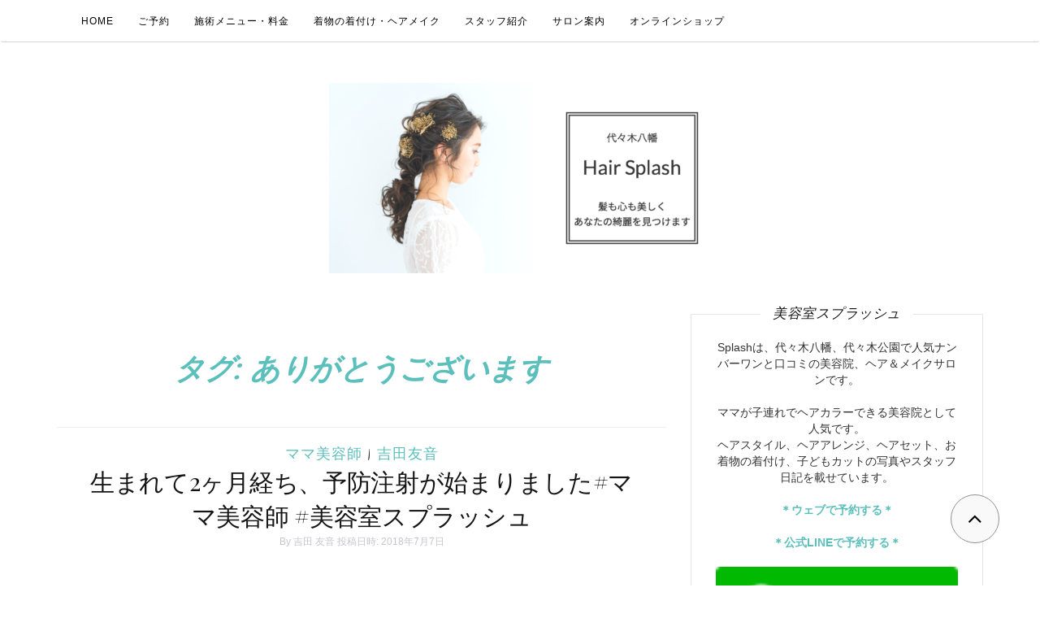

--- FILE ---
content_type: text/html; charset=UTF-8
request_url: https://blog.hairsplash.net/tag/%E3%81%82%E3%82%8A%E3%81%8C%E3%81%A8%E3%81%86%E3%81%94%E3%81%96%E3%81%84%E3%81%BE%E3%81%99
body_size: 43927
content:
<!DOCTYPE html><html dir="ltr" lang="ja" prefix="og: https://ogp.me/ns#"><head><meta charset="UTF-8"><meta http-equiv="X-UA-Compatible" content="IE=edge"><meta name="viewport" content="width=device-width, initial-scale=1"><link rel="profile" href="http://gmpg.org/xfn/11"><link rel="pingback" href="https://blog.hairsplash.net/xmlrpc.php"/><title>ありがとうございます - Splashスタッフブログ｜代々木八幡 美容室スプラッシュ</title><meta name="robots" content="max-image-preview:large"/><link rel="canonical" href="https://blog.hairsplash.net/tag/%e3%81%82%e3%82%8a%e3%81%8c%e3%81%a8%e3%81%86%e3%81%94%e3%81%96%e3%81%84%e3%81%be%e3%81%99"/><meta name="generator" content="All in One SEO (AIOSEO) 4.9.3"/> <style id='wp-img-auto-sizes-contain-inline-css' type='text/css'>img:is([sizes=auto i],[sizes^="auto," i]){contain-intrinsic-size:3000px 1500px}</style><link rel='stylesheet' id='sbr_styles-css' href='https://blog.hairsplash.net/wp-content/plugins/reviews-feed/assets/css/sbr-styles.min.css?ver=2.1.1' type='text/css' media='all'/><link rel='stylesheet' id='sbi_styles-css' href='https://blog.hairsplash.net/wp-content/plugins/instagram-feed/css/sbi-styles.min.css?ver=6.10.0' type='text/css' media='all'/><style id='wp-emoji-styles-inline-css' type='text/css'>img.wp-smiley,img.emoji{display:inline!important;border:none!important;box-shadow:none!important;height:1em!important;width:1em!important;margin:0 .07em!important;vertical-align:-.1em!important;background:none!important;padding:0!important}</style><style id='wp-block-library-inline-css' type='text/css'>:root{--wp-block-synced-color:#7a00df;--wp-block-synced-color--rgb:122 , 0 , 223;--wp-bound-block-color:var(--wp-block-synced-color);--wp-editor-canvas-background:#ddd;--wp-admin-theme-color:#007cba;--wp-admin-theme-color--rgb:0 , 124 , 186;--wp-admin-theme-color-darker-10:#006ba1;--wp-admin-theme-color-darker-10--rgb:0 , 107 , 160.5;--wp-admin-theme-color-darker-20:#005a87;--wp-admin-theme-color-darker-20--rgb:0 , 90 , 135;--wp-admin-border-width-focus:2px}@media (min-resolution:192dpi){:root{--wp-admin-border-width-focus:1.5px}}.wp-element-button{cursor:pointer}:root .has-very-light-gray-background-color{background-color:#eee}:root .has-very-dark-gray-background-color{background-color:#313131}:root .has-very-light-gray-color{color:#eee}:root .has-very-dark-gray-color{color:#313131}:root .has-vivid-green-cyan-to-vivid-cyan-blue-gradient-background{background:linear-gradient(135deg,#00d084,#0693e3)}:root .has-purple-crush-gradient-background{background:linear-gradient(135deg,#34e2e4,#4721fb 50%,#ab1dfe)}:root .has-hazy-dawn-gradient-background{background:linear-gradient(135deg,#faaca8,#dad0ec)}:root .has-subdued-olive-gradient-background{background:linear-gradient(135deg,#fafae1,#67a671)}:root .has-atomic-cream-gradient-background{background:linear-gradient(135deg,#fdd79a,#004a59)}:root .has-nightshade-gradient-background{background:linear-gradient(135deg,#330968,#31cdcf)}:root .has-midnight-gradient-background{background:linear-gradient(135deg,#020381,#2874fc)}:root{--wp--preset--font-size--normal:16px;--wp--preset--font-size--huge:42px}.has-regular-font-size{font-size:1em}.has-larger-font-size{font-size:2.625em}.has-normal-font-size{font-size:var(--wp--preset--font-size--normal)}.has-huge-font-size{font-size:var(--wp--preset--font-size--huge)}.has-text-align-center{text-align:center}.has-text-align-left{text-align:left}.has-text-align-right{text-align:right}.has-fit-text{white-space:nowrap!important}#end-resizable-editor-section{display:none}.aligncenter{clear:both}.items-justified-left{justify-content:flex-start}.items-justified-center{justify-content:center}.items-justified-right{justify-content:flex-end}.items-justified-space-between{justify-content:space-between}.screen-reader-text{border:0;clip-path:inset(50%);height:1px;margin:-1px;overflow:hidden;padding:0;position:absolute;width:1px;word-wrap:normal!important}.screen-reader-text:focus{background-color:#ddd;clip-path:none;color:#444;display:block;font-size:1em;height:auto;left:5px;line-height:normal;padding:15px 23px 14px;text-decoration:none;top:5px;width:auto;z-index:100000}html :where(.has-border-color){border-style:solid}html :where([style*=border-top-color]){border-top-style:solid}html :where([style*=border-right-color]){border-right-style:solid}html :where([style*=border-bottom-color]){border-bottom-style:solid}html :where([style*=border-left-color]){border-left-style:solid}html :where([style*=border-width]){border-style:solid}html :where([style*=border-top-width]){border-top-style:solid}html :where([style*=border-right-width]){border-right-style:solid}html :where([style*=border-bottom-width]){border-bottom-style:solid}html :where([style*=border-left-width]){border-left-style:solid}html :where(img[class*=wp-image-]){height:auto;max-width:100%}:where(figure){margin:0 0 1em}html :where(.is-position-sticky){--wp-admin--admin-bar--position-offset:var(--wp-admin--admin-bar--height,0)}@media screen and (max-width:600px){html :where(.is-position-sticky){--wp-admin--admin-bar--position-offset:0}}</style><style id='global-styles-inline-css' type='text/css'>:root{--wp--preset--aspect-ratio--square:1;--wp--preset--aspect-ratio--4-3: 4/3;--wp--preset--aspect-ratio--3-4: 3/4;--wp--preset--aspect-ratio--3-2: 3/2;--wp--preset--aspect-ratio--2-3: 2/3;--wp--preset--aspect-ratio--16-9: 16/9;--wp--preset--aspect-ratio--9-16: 9/16;--wp--preset--color--black:#000;--wp--preset--color--cyan-bluish-gray:#abb8c3;--wp--preset--color--white:#fff;--wp--preset--color--pale-pink:#f78da7;--wp--preset--color--vivid-red:#cf2e2e;--wp--preset--color--luminous-vivid-orange:#ff6900;--wp--preset--color--luminous-vivid-amber:#fcb900;--wp--preset--color--light-green-cyan:#7bdcb5;--wp--preset--color--vivid-green-cyan:#00d084;--wp--preset--color--pale-cyan-blue:#8ed1fc;--wp--preset--color--vivid-cyan-blue:#0693e3;--wp--preset--color--vivid-purple:#9b51e0;--wp--preset--gradient--vivid-cyan-blue-to-vivid-purple:linear-gradient(135deg,#0693e3 0%,#9b51e0 100%);--wp--preset--gradient--light-green-cyan-to-vivid-green-cyan:linear-gradient(135deg,#7adcb4 0%,#00d082 100%);--wp--preset--gradient--luminous-vivid-amber-to-luminous-vivid-orange:linear-gradient(135deg,#fcb900 0%,#ff6900 100%);--wp--preset--gradient--luminous-vivid-orange-to-vivid-red:linear-gradient(135deg,#ff6900 0%,#cf2e2e 100%);--wp--preset--gradient--very-light-gray-to-cyan-bluish-gray:linear-gradient(135deg,#eee 0%,#a9b8c3 100%);--wp--preset--gradient--cool-to-warm-spectrum:linear-gradient(135deg,#4aeadc 0%,#9778d1 20%,#cf2aba 40%,#ee2c82 60%,#fb6962 80%,#fef84c 100%);--wp--preset--gradient--blush-light-purple:linear-gradient(135deg,#ffceec 0%,#9896f0 100%);--wp--preset--gradient--blush-bordeaux:linear-gradient(135deg,#fecda5 0%,#fe2d2d 50%,#6b003e 100%);--wp--preset--gradient--luminous-dusk:linear-gradient(135deg,#ffcb70 0%,#c751c0 50%,#4158d0 100%);--wp--preset--gradient--pale-ocean:linear-gradient(135deg,#fff5cb 0%,#b6e3d4 50%,#33a7b5 100%);--wp--preset--gradient--electric-grass:linear-gradient(135deg,#caf880 0%,#71ce7e 100%);--wp--preset--gradient--midnight:linear-gradient(135deg,#020381 0%,#2874fc 100%);--wp--preset--font-size--small:13px;--wp--preset--font-size--medium:20px;--wp--preset--font-size--large:36px;--wp--preset--font-size--x-large:42px;--wp--preset--spacing--20:.44rem;--wp--preset--spacing--30:.67rem;--wp--preset--spacing--40:1rem;--wp--preset--spacing--50:1.5rem;--wp--preset--spacing--60:2.25rem;--wp--preset--spacing--70:3.38rem;--wp--preset--spacing--80:5.06rem;--wp--preset--shadow--natural:6px 6px 9px rgba(0,0,0,.2);--wp--preset--shadow--deep:12px 12px 50px rgba(0,0,0,.4);--wp--preset--shadow--sharp:6px 6px 0 rgba(0,0,0,.2);--wp--preset--shadow--outlined:6px 6px 0 -3px #fff , 6px 6px #000;--wp--preset--shadow--crisp:6px 6px 0 #000}:where(.is-layout-flex){gap:.5em}:where(.is-layout-grid){gap:.5em}body .is-layout-flex{display:flex}.is-layout-flex{flex-wrap:wrap;align-items:center}.is-layout-flex > :is(*, div){margin:0}body .is-layout-grid{display:grid}.is-layout-grid > :is(*, div){margin:0}:where(.wp-block-columns.is-layout-flex){gap:2em}:where(.wp-block-columns.is-layout-grid){gap:2em}:where(.wp-block-post-template.is-layout-flex){gap:1.25em}:where(.wp-block-post-template.is-layout-grid){gap:1.25em}.has-black-color{color:var(--wp--preset--color--black)!important}.has-cyan-bluish-gray-color{color:var(--wp--preset--color--cyan-bluish-gray)!important}.has-white-color{color:var(--wp--preset--color--white)!important}.has-pale-pink-color{color:var(--wp--preset--color--pale-pink)!important}.has-vivid-red-color{color:var(--wp--preset--color--vivid-red)!important}.has-luminous-vivid-orange-color{color:var(--wp--preset--color--luminous-vivid-orange)!important}.has-luminous-vivid-amber-color{color:var(--wp--preset--color--luminous-vivid-amber)!important}.has-light-green-cyan-color{color:var(--wp--preset--color--light-green-cyan)!important}.has-vivid-green-cyan-color{color:var(--wp--preset--color--vivid-green-cyan)!important}.has-pale-cyan-blue-color{color:var(--wp--preset--color--pale-cyan-blue)!important}.has-vivid-cyan-blue-color{color:var(--wp--preset--color--vivid-cyan-blue)!important}.has-vivid-purple-color{color:var(--wp--preset--color--vivid-purple)!important}.has-black-background-color{background-color:var(--wp--preset--color--black)!important}.has-cyan-bluish-gray-background-color{background-color:var(--wp--preset--color--cyan-bluish-gray)!important}.has-white-background-color{background-color:var(--wp--preset--color--white)!important}.has-pale-pink-background-color{background-color:var(--wp--preset--color--pale-pink)!important}.has-vivid-red-background-color{background-color:var(--wp--preset--color--vivid-red)!important}.has-luminous-vivid-orange-background-color{background-color:var(--wp--preset--color--luminous-vivid-orange)!important}.has-luminous-vivid-amber-background-color{background-color:var(--wp--preset--color--luminous-vivid-amber)!important}.has-light-green-cyan-background-color{background-color:var(--wp--preset--color--light-green-cyan)!important}.has-vivid-green-cyan-background-color{background-color:var(--wp--preset--color--vivid-green-cyan)!important}.has-pale-cyan-blue-background-color{background-color:var(--wp--preset--color--pale-cyan-blue)!important}.has-vivid-cyan-blue-background-color{background-color:var(--wp--preset--color--vivid-cyan-blue)!important}.has-vivid-purple-background-color{background-color:var(--wp--preset--color--vivid-purple)!important}.has-black-border-color{border-color:var(--wp--preset--color--black)!important}.has-cyan-bluish-gray-border-color{border-color:var(--wp--preset--color--cyan-bluish-gray)!important}.has-white-border-color{border-color:var(--wp--preset--color--white)!important}.has-pale-pink-border-color{border-color:var(--wp--preset--color--pale-pink)!important}.has-vivid-red-border-color{border-color:var(--wp--preset--color--vivid-red)!important}.has-luminous-vivid-orange-border-color{border-color:var(--wp--preset--color--luminous-vivid-orange)!important}.has-luminous-vivid-amber-border-color{border-color:var(--wp--preset--color--luminous-vivid-amber)!important}.has-light-green-cyan-border-color{border-color:var(--wp--preset--color--light-green-cyan)!important}.has-vivid-green-cyan-border-color{border-color:var(--wp--preset--color--vivid-green-cyan)!important}.has-pale-cyan-blue-border-color{border-color:var(--wp--preset--color--pale-cyan-blue)!important}.has-vivid-cyan-blue-border-color{border-color:var(--wp--preset--color--vivid-cyan-blue)!important}.has-vivid-purple-border-color{border-color:var(--wp--preset--color--vivid-purple)!important}.has-vivid-cyan-blue-to-vivid-purple-gradient-background{background:var(--wp--preset--gradient--vivid-cyan-blue-to-vivid-purple)!important}.has-light-green-cyan-to-vivid-green-cyan-gradient-background{background:var(--wp--preset--gradient--light-green-cyan-to-vivid-green-cyan)!important}.has-luminous-vivid-amber-to-luminous-vivid-orange-gradient-background{background:var(--wp--preset--gradient--luminous-vivid-amber-to-luminous-vivid-orange)!important}.has-luminous-vivid-orange-to-vivid-red-gradient-background{background:var(--wp--preset--gradient--luminous-vivid-orange-to-vivid-red)!important}.has-very-light-gray-to-cyan-bluish-gray-gradient-background{background:var(--wp--preset--gradient--very-light-gray-to-cyan-bluish-gray)!important}.has-cool-to-warm-spectrum-gradient-background{background:var(--wp--preset--gradient--cool-to-warm-spectrum)!important}.has-blush-light-purple-gradient-background{background:var(--wp--preset--gradient--blush-light-purple)!important}.has-blush-bordeaux-gradient-background{background:var(--wp--preset--gradient--blush-bordeaux)!important}.has-luminous-dusk-gradient-background{background:var(--wp--preset--gradient--luminous-dusk)!important}.has-pale-ocean-gradient-background{background:var(--wp--preset--gradient--pale-ocean)!important}.has-electric-grass-gradient-background{background:var(--wp--preset--gradient--electric-grass)!important}.has-midnight-gradient-background{background:var(--wp--preset--gradient--midnight)!important}.has-small-font-size{font-size:var(--wp--preset--font-size--small)!important}.has-medium-font-size{font-size:var(--wp--preset--font-size--medium)!important}.has-large-font-size{font-size:var(--wp--preset--font-size--large)!important}.has-x-large-font-size{font-size:var(--wp--preset--font-size--x-large)!important}</style><style id='classic-theme-styles-inline-css' type='text/css'>.wp-block-button__link{color:#fff;background-color:#32373c;border-radius:9999px;box-shadow:none;text-decoration:none;padding:calc(.667em + 2px) calc(1.333em + 2px);font-size:1.125em}.wp-block-file__button{background:#32373c;color:#fff;text-decoration:none}</style><link rel='stylesheet' id='cff-css' href='https://blog.hairsplash.net/wp-content/plugins/custom-facebook-feed/assets/css/cff-style.min.css?ver=4.3.4' type='text/css' media='all'/><link rel='stylesheet' id='sb-font-awesome-css' href='https://maxcdn.bootstrapcdn.com/font-awesome/4.7.0/css/font-awesome.min.css?ver=394b8e2560c080953ef564715d7c8cb4' type='text/css' media='all'/><link rel='stylesheet' id='orsay-webfonts-css' href='//fonts.googleapis.com/css?family=Dancing+Script%3A400%7CCrimson+Text%3A400%2C700%7COpen+Sans%3A400%2C700%7CNoto+Sans%3A500%7CPlayfair+Display%3A400%2C400italic%2C700%2C700italic&#038;subset=latin%2Clatin-ext' type='text/css' media='all'/><link rel='stylesheet' id='bootstrap-css' href='https://blog.hairsplash.net/wp-content/themes/orsay/css/bootstrap.min.css?ver=394b8e2560c080953ef564715d7c8cb4' type='text/css' media='all'/><link rel='stylesheet' id='font-awesome-css' href='https://blog.hairsplash.net/wp-content/themes/orsay/css/font-awesome.min.css?ver=394b8e2560c080953ef564715d7c8cb4' type='text/css' media='all'/><link rel='stylesheet' id='orsay-style-css' href='https://blog.hairsplash.net/wp-content/cache/autoptimize/css/autoptimize_single_f5dcd04cda225d3226527790ac6d295e.css?ver=394b8e2560c080953ef564715d7c8cb4' type='text/css' media='all'/><style id='jetpack_facebook_likebox-inline-css' type='text/css'>.widget_facebook_likebox{overflow:hidden}</style><link rel='stylesheet' id='addtoany-css' href='https://blog.hairsplash.net/wp-content/plugins/add-to-any/addtoany.min.css?ver=1.16' type='text/css' media='all'/><style>img#wpstats{display:none}</style><style type="text/css" id="orsay-custom-theme-css"></style><script type="application/ld+json" class="aioseo-schema">{"@context":"https:\/\/schema.org","@graph":[{"@type":"BreadcrumbList","@id":"https:\/\/blog.hairsplash.net\/tag\/%E3%81%82%E3%82%8A%E3%81%8C%E3%81%A8%E3%81%86%E3%81%94%E3%81%96%E3%81%84%E3%81%BE%E3%81%99#breadcrumblist","itemListElement":[{"@type":"ListItem","@id":"https:\/\/blog.hairsplash.net#listItem","position":1,"name":"Home","item":"https:\/\/blog.hairsplash.net","nextItem":{"@type":"ListItem","@id":"https:\/\/blog.hairsplash.net\/tag\/%e3%81%82%e3%82%8a%e3%81%8c%e3%81%a8%e3%81%86%e3%81%94%e3%81%96%e3%81%84%e3%81%be%e3%81%99#listItem","name":"\u3042\u308a\u304c\u3068\u3046\u3054\u3056\u3044\u307e\u3059"}},{"@type":"ListItem","@id":"https:\/\/blog.hairsplash.net\/tag\/%e3%81%82%e3%82%8a%e3%81%8c%e3%81%a8%e3%81%86%e3%81%94%e3%81%96%e3%81%84%e3%81%be%e3%81%99#listItem","position":2,"name":"\u3042\u308a\u304c\u3068\u3046\u3054\u3056\u3044\u307e\u3059","previousItem":{"@type":"ListItem","@id":"https:\/\/blog.hairsplash.net#listItem","name":"Home"}}]},{"@type":"CollectionPage","@id":"https:\/\/blog.hairsplash.net\/tag\/%E3%81%82%E3%82%8A%E3%81%8C%E3%81%A8%E3%81%86%E3%81%94%E3%81%96%E3%81%84%E3%81%BE%E3%81%99#collectionpage","url":"https:\/\/blog.hairsplash.net\/tag\/%E3%81%82%E3%82%8A%E3%81%8C%E3%81%A8%E3%81%86%E3%81%94%E3%81%96%E3%81%84%E3%81%BE%E3%81%99","name":"\u3042\u308a\u304c\u3068\u3046\u3054\u3056\u3044\u307e\u3059 - Splash\u30b9\u30bf\u30c3\u30d5\u30d6\u30ed\u30b0\uff5c\u4ee3\u3005\u6728\u516b\u5e61 \u7f8e\u5bb9\u5ba4\u30b9\u30d7\u30e9\u30c3\u30b7\u30e5","inLanguage":"ja","isPartOf":{"@id":"https:\/\/blog.hairsplash.net\/#website"},"breadcrumb":{"@id":"https:\/\/blog.hairsplash.net\/tag\/%E3%81%82%E3%82%8A%E3%81%8C%E3%81%A8%E3%81%86%E3%81%94%E3%81%96%E3%81%84%E3%81%BE%E3%81%99#breadcrumblist"}},{"@type":"Organization","@id":"https:\/\/blog.hairsplash.net\/#organization","name":"Splash\u30b9\u30bf\u30c3\u30d5\u30d6\u30ed\u30b0\uff5c\u4ee3\u3005\u6728\u516b\u5e61 \u7f8e\u5bb9\u5ba4\u30b9\u30d7\u30e9\u30c3\u30b7\u30e5","description":"\u7f8e\u5bb9\u5ba4\u30b9\u30d7\u30e9\u30c3\u30b7\u30e5\u306f\u3001\u6e0b\u8c37\u533a\u5bcc\u30f6\u8c37\u30fb\u4ee3\u3005\u6728\u516b\u5e61\u99c5\u3001\u4ee3\u3005\u6728\u516c\u5712\u99c5\u306e\u7f8e\u5bb9\u9662\u3067\u3059\u3002","url":"https:\/\/blog.hairsplash.net\/","telephone":"+81334670141","logo":{"@type":"ImageObject","url":"https:\/\/i0.wp.com\/blog.hairsplash.net\/wp-content\/uploads\/2017\/04\/splash.png?fit=800%2C800&ssl=1","@id":"https:\/\/blog.hairsplash.net\/tag\/%E3%81%82%E3%82%8A%E3%81%8C%E3%81%A8%E3%81%86%E3%81%94%E3%81%96%E3%81%84%E3%81%BE%E3%81%99\/#organizationLogo","width":800,"height":800},"image":{"@id":"https:\/\/blog.hairsplash.net\/tag\/%E3%81%82%E3%82%8A%E3%81%8C%E3%81%A8%E3%81%86%E3%81%94%E3%81%96%E3%81%84%E3%81%BE%E3%81%99\/#organizationLogo"},"sameAs":["https:\/\/www.facebook.com\/hairsplash","https:\/\/x.com\/hairsplash","https:\/\/www.instagram.com\/hair_splash\/","https:\/\/www.youtube.com\/@hairsplash"]},{"@type":"WebSite","@id":"https:\/\/blog.hairsplash.net\/#website","url":"https:\/\/blog.hairsplash.net\/","name":"Splash\u30b9\u30bf\u30c3\u30d5\u30d6\u30ed\u30b0\uff5c\u4ee3\u3005\u6728\u516b\u5e61 \u7f8e\u5bb9\u5ba4\u30b9\u30d7\u30e9\u30c3\u30b7\u30e5","description":"\u4ee3\u3005\u6728\u516b\u5e61 \u7f8e\u5bb9\u5ba4\u30b9\u30d7\u30e9\u30c3\u30b7\u30e5\u306e\u30b9\u30bf\u30c3\u30d5\u30d6\u30ed\u30b0\u3067\u3059","inLanguage":"ja","publisher":{"@id":"https:\/\/blog.hairsplash.net\/#organization"}}]}</script> <link rel='dns-prefetch' href='//static.addtoany.com'/><link rel='dns-prefetch' href='//secure.gravatar.com'/><link rel='dns-prefetch' href='//stats.wp.com'/><link rel='dns-prefetch' href='//maxcdn.bootstrapcdn.com'/><link rel='dns-prefetch' href='//fonts.googleapis.com'/><link rel='dns-prefetch' href='//v0.wordpress.com'/><link rel='dns-prefetch' href='//jetpack.wordpress.com'/><link rel='dns-prefetch' href='//s0.wp.com'/><link rel='dns-prefetch' href='//public-api.wordpress.com'/><link rel='dns-prefetch' href='//0.gravatar.com'/><link rel='dns-prefetch' href='//1.gravatar.com'/><link rel='dns-prefetch' href='//2.gravatar.com'/><link rel='preconnect' href='//i0.wp.com'/><link rel='preconnect' href='//c0.wp.com'/><link rel="alternate" type="application/rss+xml" title="Splashスタッフブログ｜代々木八幡 美容室スプラッシュ &raquo; フィード" href="https://blog.hairsplash.net/feed"/><link rel="alternate" type="application/rss+xml" title="Splashスタッフブログ｜代々木八幡 美容室スプラッシュ &raquo; コメントフィード" href="https://blog.hairsplash.net/comments/feed"/><link rel="alternate" type="application/rss+xml" title="Splashスタッフブログ｜代々木八幡 美容室スプラッシュ &raquo; ありがとうございます タグのフィード" href="https://blog.hairsplash.net/tag/%e3%81%82%e3%82%8a%e3%81%8c%e3%81%a8%e3%81%86%e3%81%94%e3%81%96%e3%81%84%e3%81%be%e3%81%99/feed"/> <script src="//www.googletagmanager.com/gtag/js?id=G-GPZE3CGYGL" data-cfasync="false" data-wpfc-render="false" data-pagespeed-orig-type="text/javascript" async type="text/psajs" data-pagespeed-orig-index="0"></script> <script data-cfasync="false" data-wpfc-render="false" data-pagespeed-orig-type="text/javascript" type="text/psajs" data-pagespeed-orig-index="1">var mi_version='9.11.1';var mi_track_user=true;var mi_no_track_reason='';var MonsterInsightsDefaultLocations={"page_location":"https:\/\/blog.hairsplash.net\/tag\/%E3%81%82%E3%82%8A%E3%81%8C%E3%81%A8%E3%81%86%E3%81%94%E3%81%96%E3%81%84%E3%81%BE%E3%81%99\/"};if(typeof MonsterInsightsPrivacyGuardFilter==='function'){var MonsterInsightsLocations=(typeof MonsterInsightsExcludeQuery==='object')?MonsterInsightsPrivacyGuardFilter(MonsterInsightsExcludeQuery):MonsterInsightsPrivacyGuardFilter(MonsterInsightsDefaultLocations);}else{var MonsterInsightsLocations=(typeof MonsterInsightsExcludeQuery==='object')?MonsterInsightsExcludeQuery:MonsterInsightsDefaultLocations;}var disableStrs=['ga-disable-G-GPZE3CGYGL',];function __gtagTrackerIsOptedOut(){for(var index=0;index<disableStrs.length;index++){if(document.cookie.indexOf(disableStrs[index]+'=true')>-1){return true;}}return false;}if(__gtagTrackerIsOptedOut()){for(var index=0;index<disableStrs.length;index++){window[disableStrs[index]]=true;}}function __gtagTrackerOptout(){for(var index=0;index<disableStrs.length;index++){document.cookie=disableStrs[index]+'=true; expires=Thu, 31 Dec 2099 23:59:59 UTC; path=/';window[disableStrs[index]]=true;}}if('undefined'===typeof gaOptout){function gaOptout(){__gtagTrackerOptout();}}window.dataLayer=window.dataLayer||[];window.MonsterInsightsDualTracker={helpers:{},trackers:{},};if(mi_track_user){function __gtagDataLayer(){dataLayer.push(arguments);}function __gtagTracker(type,name,parameters){if(!parameters){parameters={};}if(parameters.send_to){__gtagDataLayer.apply(null,arguments);return;}if(type==='event'){parameters.send_to=monsterinsights_frontend.v4_id;var hookName=name;if(typeof parameters['event_category']!=='undefined'){hookName=parameters['event_category']+':'+name;}if(typeof MonsterInsightsDualTracker.trackers[hookName]!=='undefined'){MonsterInsightsDualTracker.trackers[hookName](parameters);}else{__gtagDataLayer('event',name,parameters);}}else{__gtagDataLayer.apply(null,arguments);}}__gtagTracker('js',new Date());__gtagTracker('set',{'developer_id.dZGIzZG':true,});if(MonsterInsightsLocations.page_location){__gtagTracker('set',MonsterInsightsLocations);}__gtagTracker('config','G-GPZE3CGYGL',{"forceSSL":"true","link_attribution":"true"});window.gtag=__gtagTracker;(function(){var noopfn=function(){return null;};var newtracker=function(){return new Tracker();};var Tracker=function(){return null;};var p=Tracker.prototype;p.get=noopfn;p.set=noopfn;p.send=function(){var args=Array.prototype.slice.call(arguments);args.unshift('send');__gaTracker.apply(null,args);};var __gaTracker=function(){var len=arguments.length;if(len===0){return;}var f=arguments[len-1];if(typeof f!=='object'||f===null||typeof f.hitCallback!=='function'){if('send'===arguments[0]){var hitConverted,hitObject=false,action;if('event'===arguments[1]){if('undefined'!==typeof arguments[3]){hitObject={'eventAction':arguments[3],'eventCategory':arguments[2],'eventLabel':arguments[4],'value':arguments[5]?arguments[5]:1,}}}if('pageview'===arguments[1]){if('undefined'!==typeof arguments[2]){hitObject={'eventAction':'page_view','page_path':arguments[2],}}}if(typeof arguments[2]==='object'){hitObject=arguments[2];}if(typeof arguments[5]==='object'){Object.assign(hitObject,arguments[5]);}if('undefined'!==typeof arguments[1].hitType){hitObject=arguments[1];if('pageview'===hitObject.hitType){hitObject.eventAction='page_view';}}if(hitObject){action='timing'===arguments[1].hitType?'timing_complete':hitObject.eventAction;hitConverted=mapArgs(hitObject);__gtagTracker('event',action,hitConverted);}}return;}function mapArgs(args){var arg,hit={};var gaMap={'eventCategory':'event_category','eventAction':'event_action','eventLabel':'event_label','eventValue':'event_value','nonInteraction':'non_interaction','timingCategory':'event_category','timingVar':'name','timingValue':'value','timingLabel':'event_label','page':'page_path','location':'page_location','title':'page_title','referrer':'page_referrer',};for(arg in args){if(!(!args.hasOwnProperty(arg)||!gaMap.hasOwnProperty(arg))){hit[gaMap[arg]]=args[arg];}else{hit[arg]=args[arg];}}return hit;}try{f.hitCallback();}catch(ex){}};__gaTracker.create=newtracker;__gaTracker.getByName=newtracker;__gaTracker.getAll=function(){return[];};__gaTracker.remove=noopfn;__gaTracker.loaded=true;window['__gaTracker']=__gaTracker;})();}else{console.log("");(function(){function __gtagTracker(){return null;}window['__gtagTracker']=__gtagTracker;window['gtag']=__gtagTracker;})();}</script> <script defer data-pagespeed-orig-type="text/javascript" src="https://blog.hairsplash.net/wp-content/plugins/google-analytics-for-wordpress/assets/js/frontend-gtag.min.js?ver=9.11.1" id="monsterinsights-frontend-script-js" data-wp-strategy="async" type="text/psajs" data-pagespeed-orig-index="2"></script> <script data-cfasync="false" data-wpfc-render="false" data-pagespeed-orig-type="text/javascript" id='monsterinsights-frontend-script-js-extra' type="text/psajs" data-pagespeed-orig-index="3">var monsterinsights_frontend={"js_events_tracking":"true","download_extensions":"doc,pdf,ppt,zip,xls,docx,pptx,xlsx","inbound_paths":"[{\"path\":\"\\\/go\\\/\",\"label\":\"affiliate\"},{\"path\":\"\\\/recommend\\\/\",\"label\":\"affiliate\"}]","home_url":"https:\/\/blog.hairsplash.net","hash_tracking":"false","v4_id":"G-GPZE3CGYGL"};</script> <script defer id="addtoany-core-js-before" src="[data-uri]" type="text/psajs" data-pagespeed-orig-index="4"></script> <script data-pagespeed-orig-type="text/javascript" defer src="https://static.addtoany.com/menu/page.js" id="addtoany-core-js" type="text/psajs" data-pagespeed-orig-index="5"></script> <script defer data-pagespeed-orig-type="text/javascript" src="https://blog.hairsplash.net/wp-includes/js/jquery/jquery.min.js?ver=3.7.1" id="jquery-core-js" type="text/psajs" data-pagespeed-orig-index="6"></script> <script defer data-pagespeed-orig-type="text/javascript" src="https://blog.hairsplash.net/wp-includes/js/jquery/jquery-migrate.min.js?ver=3.4.1" id="jquery-migrate-js" type="text/psajs" data-pagespeed-orig-index="7"></script> <script data-pagespeed-orig-type="text/javascript" defer src="https://blog.hairsplash.net/wp-content/plugins/add-to-any/addtoany.min.js?ver=1.1" id="addtoany-jquery-js" type="text/psajs" data-pagespeed-orig-index="8"></script> <script defer data-pagespeed-orig-type="text/javascript" src="https://blog.hairsplash.net/wp-content/themes/orsay/js/bootstrap.min.js?ver=394b8e2560c080953ef564715d7c8cb4" id="bootstrap-js" type="text/psajs" data-pagespeed-orig-index="9"></script> <script defer data-pagespeed-orig-type="text/javascript" src="https://blog.hairsplash.net/wp-content/themes/orsay/js/slick.min.js?ver=394b8e2560c080953ef564715d7c8cb4" id="slick-slider-js" type="text/psajs" data-pagespeed-orig-index="10"></script> <script defer data-pagespeed-orig-type="text/javascript" id="orsay-js-js" type="text/psajs" data-pagespeed-orig-index="11">//<![CDATA[
jQuery(function($){"use strict";$("#back-top").hide();$(window).scroll(function(){if($(this).scrollTop()>100){$('#back-top').fadeIn();}else{$('#back-top').fadeOut();}});$('#back-top a').on("click",function(){$('body,html').animate({scrollTop:0},800);return false;});$('.mz-slider').slick({centerMode:true,variableWidth:true,slidesToShow:1,slidesToScroll:1,autoplay:true,autoplaySpeed:7000,arrows:true,prevArrow:'<a href="#" class="prev-arrow"><i class="fa fa-angle-left"></i></a>',nextArrow:'<a href="#" class="next-arrow"><i class="fa fa-angle-right"></i></a>',touchThreshold:50,dots:true,infinite:true,responsive:[{breakpoint:768,settings:{slidesToShow:1,centerMode:false,variableWidth:false,dots:false,}}]});});
//]]></script> <link rel="https://api.w.org/" href="https://blog.hairsplash.net/wp-json/"/><link rel="alternate" title="JSON" type="application/json" href="https://blog.hairsplash.net/wp-json/wp/v2/tags/214"/><link rel="EditURI" type="application/rsd+xml" title="RSD" href="https://blog.hairsplash.net/xmlrpc.php?rsd"/> <script data-pagespeed-orig-type="text/javascript" type="text/psajs" data-pagespeed-orig-index="12">(function(url){if(/(?:Chrome\/26\.0\.1410\.63 Safari\/537\.31|WordfenceTestMonBot)/.test(navigator.userAgent)){return;}var addEvent=function(evt,handler){if(window.addEventListener){document.addEventListener(evt,handler,false);}else if(window.attachEvent){document.attachEvent('on'+evt,handler);}};var removeEvent=function(evt,handler){if(window.removeEventListener){document.removeEventListener(evt,handler,false);}else if(window.detachEvent){document.detachEvent('on'+evt,handler);}};var evts='contextmenu dblclick drag dragend dragenter dragleave dragover dragstart drop keydown keypress keyup mousedown mousemove mouseout mouseover mouseup mousewheel scroll'.split(' ');var logHuman=function(){if(window.wfLogHumanRan){return;}window.wfLogHumanRan=true;var wfscr=document.createElement('script');wfscr.type='text/javascript';wfscr.async=true;wfscr.src=url+'&r='+Math.random();(document.getElementsByTagName('head')[0]||document.getElementsByTagName('body')[0]).appendChild(wfscr);for(var i=0;i<evts.length;i++){removeEvent(evts[i],logHuman);}};for(var i=0;i<evts.length;i++){addEvent(evts[i],logHuman);}})('//blog.hairsplash.net/?wordfence_lh=1&hid=D1074EDA726AA69B2FA2E3C627AE6180');</script> <noscript><style>.lazyload[data-src]{display:none!important}</style></noscript><style>.lazyload{background-image:none!important}.lazyload:before{background-image:none!important}</style><style type="text/css">.saboxplugin-wrap{-webkit-box-sizing:border-box;-moz-box-sizing:border-box;-ms-box-sizing:border-box;box-sizing:border-box;border:1px solid #eee;width:100%;clear:both;display:block;overflow:hidden;word-wrap:break-word;position:relative}.saboxplugin-wrap .saboxplugin-gravatar{float:left;padding:0 20px 20px 20px}.saboxplugin-wrap .saboxplugin-gravatar img{max-width:100px;height:auto;border-radius:0}.saboxplugin-wrap .saboxplugin-authorname{font-size:18px;line-height:1;margin:20px 0 0 20px;display:block}.saboxplugin-wrap .saboxplugin-authorname a{text-decoration:none}.saboxplugin-wrap .saboxplugin-authorname a:focus{outline:0}.saboxplugin-wrap .saboxplugin-desc{display:block;margin:5px 20px}.saboxplugin-wrap .saboxplugin-desc a{text-decoration:underline}.saboxplugin-wrap .saboxplugin-desc p{margin:5px 0 12px}.saboxplugin-wrap .saboxplugin-web{margin:0 20px 15px;text-align:left}.saboxplugin-wrap .sab-web-position{text-align:right}.saboxplugin-wrap .saboxplugin-web a{color:#ccc;text-decoration:none}.saboxplugin-wrap .saboxplugin-socials{position:relative;display:block;background:#fcfcfc;padding:5px;border-top:1px solid #eee}.saboxplugin-wrap .saboxplugin-socials a svg{width:20px;height:20px}.saboxplugin-wrap .saboxplugin-socials a svg .st2{fill:#fff;transform-origin:center center}.saboxplugin-wrap .saboxplugin-socials a svg .st1{fill:rgba(0,0,0,.3)}.saboxplugin-wrap .saboxplugin-socials a:hover{opacity:.8;-webkit-transition:opacity .4s;-moz-transition:opacity .4s;-o-transition:opacity .4s;transition:opacity .4s;box-shadow:none!important;-webkit-box-shadow:none!important}.saboxplugin-wrap .saboxplugin-socials .saboxplugin-icon-color{box-shadow:none;padding:0;border:0;-webkit-transition:opacity .4s;-moz-transition:opacity .4s;-o-transition:opacity .4s;transition:opacity .4s;display:inline-block;color:#fff;font-size:0;text-decoration:inherit;margin:5px;-webkit-border-radius:0;-moz-border-radius:0;-ms-border-radius:0;-o-border-radius:0;border-radius:0;overflow:hidden}.saboxplugin-wrap .saboxplugin-socials .saboxplugin-icon-grey{text-decoration:inherit;box-shadow:none;position:relative;display:-moz-inline-stack;display:inline-block;vertical-align:middle;zoom:1;margin:10px 5px;color:#444;fill:#444}.clearfix:after,.clearfix:before{content:' ';display:table;line-height:0;clear:both}.ie7 .clearfix{zoom:1}.saboxplugin-socials.sabox-colored .saboxplugin-icon-color .sab-twitch{border-color:#38245c}.saboxplugin-socials.sabox-colored .saboxplugin-icon-color .sab-behance{border-color:#003eb0}.saboxplugin-socials.sabox-colored .saboxplugin-icon-color .sab-deviantart{border-color:#036824}.saboxplugin-socials.sabox-colored .saboxplugin-icon-color .sab-digg{border-color:#00327c}.saboxplugin-socials.sabox-colored .saboxplugin-icon-color .sab-dribbble{border-color:#ba1655}.saboxplugin-socials.sabox-colored .saboxplugin-icon-color .sab-facebook{border-color:#1e2e4f}.saboxplugin-socials.sabox-colored .saboxplugin-icon-color .sab-flickr{border-color:#003576}.saboxplugin-socials.sabox-colored .saboxplugin-icon-color .sab-github{border-color:#264874}.saboxplugin-socials.sabox-colored .saboxplugin-icon-color .sab-google{border-color:#0b51c5}.saboxplugin-socials.sabox-colored .saboxplugin-icon-color .sab-html5{border-color:#902e13}.saboxplugin-socials.sabox-colored .saboxplugin-icon-color .sab-instagram{border-color:#1630aa}.saboxplugin-socials.sabox-colored .saboxplugin-icon-color .sab-linkedin{border-color:#00344f}.saboxplugin-socials.sabox-colored .saboxplugin-icon-color .sab-pinterest{border-color:#5b040e}.saboxplugin-socials.sabox-colored .saboxplugin-icon-color .sab-reddit{border-color:#992900}.saboxplugin-socials.sabox-colored .saboxplugin-icon-color .sab-rss{border-color:#a43b0a}.saboxplugin-socials.sabox-colored .saboxplugin-icon-color .sab-sharethis{border-color:#5d8420}.saboxplugin-socials.sabox-colored .saboxplugin-icon-color .sab-soundcloud{border-color:#995200}.saboxplugin-socials.sabox-colored .saboxplugin-icon-color .sab-spotify{border-color:#0f612c}.saboxplugin-socials.sabox-colored .saboxplugin-icon-color .sab-stackoverflow{border-color:#a95009}.saboxplugin-socials.sabox-colored .saboxplugin-icon-color .sab-steam{border-color:#006388}.saboxplugin-socials.sabox-colored .saboxplugin-icon-color .sab-user_email{border-color:#b84e05}.saboxplugin-socials.sabox-colored .saboxplugin-icon-color .sab-tumblr{border-color:#10151b}.saboxplugin-socials.sabox-colored .saboxplugin-icon-color .sab-twitter{border-color:#0967a0}.saboxplugin-socials.sabox-colored .saboxplugin-icon-color .sab-vimeo{border-color:#0d7091}.saboxplugin-socials.sabox-colored .saboxplugin-icon-color .sab-windows{border-color:#003f71}.saboxplugin-socials.sabox-colored .saboxplugin-icon-color .sab-whatsapp{border-color:#003f71}.saboxplugin-socials.sabox-colored .saboxplugin-icon-color .sab-wordpress{border-color:#0f3647}.saboxplugin-socials.sabox-colored .saboxplugin-icon-color .sab-yahoo{border-color:#14002d}.saboxplugin-socials.sabox-colored .saboxplugin-icon-color .sab-youtube{border-color:#900}.saboxplugin-socials.sabox-colored .saboxplugin-icon-color .sab-xing{border-color:#000202}.saboxplugin-socials.sabox-colored .saboxplugin-icon-color .sab-mixcloud{border-color:#2475a0}.saboxplugin-socials.sabox-colored .saboxplugin-icon-color .sab-vk{border-color:#243549}.saboxplugin-socials.sabox-colored .saboxplugin-icon-color .sab-medium{border-color:#00452c}.saboxplugin-socials.sabox-colored .saboxplugin-icon-color .sab-quora{border-color:#420e00}.saboxplugin-socials.sabox-colored .saboxplugin-icon-color .sab-meetup{border-color:#9b181c}.saboxplugin-socials.sabox-colored .saboxplugin-icon-color .sab-goodreads{border-color:#000}.saboxplugin-socials.sabox-colored .saboxplugin-icon-color .sab-snapchat{border-color:#999700}.saboxplugin-socials.sabox-colored .saboxplugin-icon-color .sab-500px{border-color:#00557f}.saboxplugin-socials.sabox-colored .saboxplugin-icon-color .sab-mastodont{border-color:#185886}.sabox-plus-item{margin-bottom:20px}@media screen and (max-width:480px){.saboxplugin-wrap{text-align:center}.saboxplugin-wrap .saboxplugin-gravatar{float:none;padding:20px 0;text-align:center;margin:0 auto;display:block}.saboxplugin-wrap .saboxplugin-gravatar img{float:none;display:inline-block;display:-moz-inline-stack;vertical-align:middle;zoom:1}.saboxplugin-wrap .saboxplugin-desc{margin:0 10px 20px;text-align:center}.saboxplugin-wrap .saboxplugin-authorname{text-align:center;margin:10px 0 20px}}body .saboxplugin-authorname a,body .saboxplugin-authorname a:hover{box-shadow:none;-webkit-box-shadow:none}a.sab-profile-edit{font-size:16px!important;line-height:1!important}.sab-edit-settings a,a.sab-profile-edit{color:#0073aa!important;box-shadow:none!important;-webkit-box-shadow:none!important}.sab-edit-settings{margin-right:15px;position:absolute;right:0;z-index:2;bottom:10px;line-height:20px}.sab-edit-settings i{margin-left:5px}.saboxplugin-socials{line-height:1!important}.rtl .saboxplugin-wrap .saboxplugin-gravatar{float:right}.rtl .saboxplugin-wrap .saboxplugin-authorname{display:flex;align-items:center}.rtl .saboxplugin-wrap .saboxplugin-authorname .sab-profile-edit{margin-right:10px}.rtl .sab-edit-settings{right:auto;left:0}img.sab-custom-avatar{max-width:75px}.saboxplugin-wrap{border-color:#d93}.saboxplugin-wrap .saboxplugin-socials{border-color:#d93}.saboxplugin-wrap .saboxplugin-gravatar img{-webkit-border-radius:50%;-moz-border-radius:50%;-ms-border-radius:50%;-o-border-radius:50%;border-radius:50%}.saboxplugin-wrap .saboxplugin-gravatar img{-webkit-border-radius:50%;-moz-border-radius:50%;-ms-border-radius:50%;-o-border-radius:50%;border-radius:50%}.saboxplugin-wrap .saboxplugin-socials .saboxplugin-icon-color{-webkit-border-radius:50%;-moz-border-radius:50%;-ms-border-radius:50%;-o-border-radius:50%;border-radius:50%}.saboxplugin-wrap .saboxplugin-gravatar img{-webkit-transition:all .5s ease;-moz-transition:all .5s ease;-o-transition:all .5s ease;transition:all .5s ease}.saboxplugin-wrap .saboxplugin-gravatar img:hover{-webkit-transform:rotate(45deg);-moz-transform:rotate(45deg);-o-transform:rotate(45deg);-ms-transform:rotate(45deg);transform:rotate(45deg)}.saboxplugin-wrap .saboxplugin-socials .saboxplugin-icon-color{-webkit-transition:all .3s ease-in-out;-moz-transition:all .3s ease-in-out;-o-transition:all .3s ease-in-out;-ms-transition:all .3s ease-in-out;transition:all .3s ease-in-out}.saboxplugin-wrap .saboxplugin-socials .saboxplugin-icon-color:hover,.saboxplugin-wrap .saboxplugin-socials .saboxplugin-icon-grey:hover{-webkit-transform:rotate(360deg);-moz-transform:rotate(360deg);-o-transform:rotate(360deg);-ms-transform:rotate(360deg);transform:rotate(360deg)}.saboxplugin-wrap .saboxplugin-socials .saboxplugin-icon-color svg{border-width:1px;border-style:solid;border-radius:50%}.saboxplugin-wrap .saboxplugin-authorname a,.saboxplugin-wrap .saboxplugin-authorname span{color:#8224e3}.saboxplugin-wrap .saboxplugin-web a{color:#1e73be}.saboxplugin-wrap{margin-top:0;margin-bottom:0;padding:0 0}.saboxplugin-wrap .saboxplugin-authorname{font-size:18px;line-height:25px}.saboxplugin-wrap .saboxplugin-desc p,.saboxplugin-wrap .saboxplugin-desc{font-size:14px!important;line-height:21px!important}.saboxplugin-wrap .saboxplugin-web{font-size:14px}.saboxplugin-wrap .saboxplugin-socials a svg{width:36px;height:36px}</style><link rel="icon" href="https://i0.wp.com/blog.hairsplash.net/wp-content/uploads/2017/04/splash.png?fit=32%2C32&#038;ssl=1" sizes="32x32"/><link rel="icon" href="https://i0.wp.com/blog.hairsplash.net/wp-content/uploads/2017/04/splash.png?fit=192%2C192&#038;ssl=1" sizes="192x192"/><link rel="apple-touch-icon" href="https://i0.wp.com/blog.hairsplash.net/wp-content/uploads/2017/04/splash.png?fit=180%2C180&#038;ssl=1"/><meta name="msapplication-TileImage" content="https://i0.wp.com/blog.hairsplash.net/wp-content/uploads/2017/04/splash.png?fit=270%2C270&#038;ssl=1"/><style id='jetpack-top-posts-widget-css' media='all'>.widgets-grid-layout{width:100%}.widgets-grid-layout:before,.widgets-grid-layout:after{content:" ";display:table}.widgets-grid-layout:after{clear:both}.widget-grid-view-image{float:left;max-width:50%}.widget-grid-view-image a{display:block;margin:0 2px 4px 0}.widget-grid-view-image:nth-child(even){float:right}.widget-grid-view-image:nth-child(even) a{margin:0 0 4px 2px}.widgets-grid-layout .widget-grid-view-image img{max-width:100%;height:auto}.widgets-multi-column-grid ul{overflow:hidden;padding:0;margin:0;list-style-type:none}.widgets-multi-column-grid ul li{background:0 0;clear:none;float:left;margin:0 -5px -3px 0;padding:0 8px 6px 0;border:none;list-style-type:none!important}.widgets-multi-column-grid ul li a{background:0 0;margin:0;padding:0;border:0}.widgets-multi-column-grid .avatar{vertical-align:middle}.widgets-list-layout{padding:0;margin:0;list-style-type:none}.widgets-list-layout li:before,.widgets-list-layout li:after{content:"";display:table}.widgets-list-layout li:after{clear:both}.widgets-list-layout li{zoom:1;margin-bottom:1em;list-style-type:none!important}.widgets-list-layout .widgets-list-layout-blavatar{float:left;width:21.276596%;max-width:40px;height:auto}.widgets-list-layout-links{float:right;width:73.404255%}.widgets-list-layout span{opacity:.5}.widgets-list-layout span:hover{opacity:.8}</style><style id='jetpack-authors-widget-css' media='all'>.widget_authors>ul,.widget.widget_authors li>ul{margin-left:inherit;padding-left:0}.widget_authors ul li li{padding-left:0}.widget_authors>ul>li{margin-bottom:1em;list-style:none}.widget_authors>ul>li+li{border-top:0}.widget.widget_authors img{margin-right:5px;margin-bottom:5px;vertical-align:middle;box-shadow:none}</style><link rel='stylesheet' id='sby_common_styles-css' href='https://blog.hairsplash.net/wp-content/cache/autoptimize/css/autoptimize_single_8db3985bac7e50630b5d17ee72b6c68f.css?ver=2.6.2' type='text/css' media='all'/><style id='sby_styles-css' media='all'>.sby_lb-dataContainer{border-bottom-left-radius:4px;border-bottom-right-radius:4px;font-family:Open Sans,Helvetica,Arial,sans-serif;margin:0 auto;padding-top:5px;width:100%;*zoom:1}.sby_lb-dataContainer:after{clear:both;content:"";display:table}.sby_lb-data{color:#ccc;padding:0 4px}.sby_lb-data .sby_lb-details{float:left;line-height:1.1;text-align:left;width:85%}.sby_lb-data .sby_lb-caption{color:#ccc;float:left;font-size:13px;font-weight:400;line-height:1.3;padding-bottom:3px;word-wrap:break-word;hyphens:auto}.sby_lb-data .sby_lb-caption .ctf-screename-sep,.sby_lb-data .sby_lb-caption a{color:#ccc;font-weight:700;text-decoration:none}.sby_lb-data .sby_lb-caption a:hover{color:#fff;text-decoration:underline}.sby_lb-data .sby_lb-caption .sby_lightbox_username{color:#ccc;display:block;float:left;margin:0 0 5px;padding-bottom:0;width:100%}.sby_lb-data .sby_lb-caption .sby_lightbox_username:hover p{color:#fff;text-decoration:underline}.sby_lightbox .sby_lightbox_username img{background:#666;border:none;border-radius:5px;float:left;height:48px;margin-right:10px;width:48px}.sby_lightbox_username p{color:#ccc;float:left;font-size:13px;font-weight:700;line-height:32px;margin:0;padding:0;text-align:left}.sby_lb-data .ctf-caption-text{margin-left:58px;padding-top:3px;width:100%}.sby_lb-data .sby_lb-caption .ctf-author-screenname,.sby_lb-data .sby_lb-caption .ctf-tweet-date{font-weight:400}.sby_lb-data .sby_lb-info{clear:both;float:left;width:100%}.sby_lb-data .sby_lb-number{clear:both;color:#999;display:block;float:left;font-size:12px;padding:5px 0 15px}.sby_lb-data .sby_lb-close{background:url(/wp-content/plugins/feeds-for-youtube/public/build/images/close.0cfd6489.png) 100% 0 no-repeat;border:0;display:block;filter:alpha(opacity=70);float:right;height:30px;opacity:.7;outline:none;padding:0;text-align:right;transition:opacity .2s;width:30px}.sby_lb-data .sby_lb-close:hover{cursor:pointer;filter:alpha(opacity=100);opacity:1}</style></head><body class="archive tag tag-214 wp-custom-logo wp-theme-orsay"><noscript><meta HTTP-EQUIV="refresh" content="0;url='https://blog.hairsplash.net/tag/%E3%81%82%E3%82%8A%E3%81%8C%E3%81%A8%E3%81%86%E3%81%94%E3%81%96%E3%81%84%E3%81%BE%E3%81%99?PageSpeed=noscript'" /><style><!--table,div,span,font,p{display:none} --></style><div style="display:block">Please click <a href="https://blog.hairsplash.net/tag/%E3%81%82%E3%82%8A%E3%81%8C%E3%81%A8%E3%81%86%E3%81%94%E3%81%96%E3%81%84%E3%81%BE%E3%81%99?PageSpeed=noscript">here</a> if you are not redirected within a few seconds.</div></noscript><nav class="navbar" role="navigation"><div class="container"><div class="navbar-header"> <button type="button" class="navbar-toggle" data-toggle="collapse" data-target=".navbar-ex1-collapse"> <span class="sr-only">ナビゲーションを切り替え</span> <span class="icon-bar"></span> <span class="icon-bar"></span> <span class="icon-bar"></span> </button></div><div class="collapse navbar-collapse navbar-ex1-collapse"><ul id="menu-%e3%83%88%e3%83%83%e3%83%97%e3%83%a1%e3%83%8b%e3%83%a5%e3%83%bc" class="nav navbar-nav"><li itemscope="itemscope" itemtype="https://www.schema.org/SiteNavigationElement" id="menu-item-48" class="menu-item menu-item-type-custom menu-item-object-custom menu-item-48 nav-item"><a title="HOME" href="https://www.hairsplash.net/" class="nav-link">HOME</a></li><li itemscope="itemscope" itemtype="https://www.schema.org/SiteNavigationElement" id="menu-item-68" class="menu-item menu-item-type-custom menu-item-object-custom menu-item-has-children dropdown menu-item-68 nav-item"><a title="ご予約" href="#" data-toggle="dropdown" aria-haspopup="true" aria-expanded="false" class="dropdown-toggle nav-link" id="menu-item-dropdown-68">ご予約</a><ul class="dropdown-menu" aria-labelledby="menu-item-dropdown-68" role="menu"><li itemscope="itemscope" itemtype="https://www.schema.org/SiteNavigationElement" id="menu-item-7009" class="menu-item menu-item-type-custom menu-item-object-custom menu-item-7009 nav-item"><a title="Web予約" href="https://www.hairsplash.net/yoyaku.html" class="dropdown-item">Web予約</a></li><li itemscope="itemscope" itemtype="https://www.schema.org/SiteNavigationElement" id="menu-item-67" class="menu-item menu-item-type-custom menu-item-object-custom menu-item-67 nav-item"><a title="Web予約限定サービスのお知らせ" href="https://www.hairsplash.net/member.html" class="dropdown-item">Web予約限定サービスのお知らせ</a></li></ul></li><li itemscope="itemscope" itemtype="https://www.schema.org/SiteNavigationElement" id="menu-item-74" class="menu-item menu-item-type-custom menu-item-object-custom menu-item-has-children dropdown menu-item-74 nav-item"><a title="施術メニュー・料金" href="#" data-toggle="dropdown" aria-haspopup="true" aria-expanded="false" class="dropdown-toggle nav-link" id="menu-item-dropdown-74">施術メニュー・料金</a><ul class="dropdown-menu" aria-labelledby="menu-item-dropdown-74" role="menu"><li itemscope="itemscope" itemtype="https://www.schema.org/SiteNavigationElement" id="menu-item-75" class="menu-item menu-item-type-custom menu-item-object-custom menu-item-75 nav-item"><a title="カット、ヘアカラー、パーマ" href="https://www.hairsplash.net/menu.html" class="dropdown-item">カット、ヘアカラー、パーマ</a></li><li itemscope="itemscope" itemtype="https://www.schema.org/SiteNavigationElement" id="menu-item-76" class="menu-item menu-item-type-custom menu-item-object-custom menu-item-76 nav-item"><a title="キッズカット・年齢別料金" href="https://www.hairsplash.net/kids-haircut.html" class="dropdown-item">キッズカット・年齢別料金</a></li><li itemscope="itemscope" itemtype="https://www.schema.org/SiteNavigationElement" id="menu-item-1735" class="menu-item menu-item-type-custom menu-item-object-custom menu-item-1735 nav-item"><a title="赤ちゃんの筆（胎毛筆）" href="https://www.hairsplash.net/babys-brush.html" class="dropdown-item">赤ちゃんの筆（胎毛筆）</a></li><li itemscope="itemscope" itemtype="https://www.schema.org/SiteNavigationElement" id="menu-item-6603" class="menu-item menu-item-type-custom menu-item-object-custom menu-item-6603 nav-item"><a title="耳つぼジュエリー" href="https://www.hairsplash.net/Ear-AcupuncturePoints-Jewelry.html" class="dropdown-item">耳つぼジュエリー</a></li><li itemscope="itemscope" itemtype="https://www.schema.org/SiteNavigationElement" id="menu-item-2629" class="menu-item menu-item-type-custom menu-item-object-custom menu-item-2629 nav-item"><a title="髪質改善トリートメント" href="https://www.hairsplash.net/hair-treatment.html" class="dropdown-item">髪質改善トリートメント</a></li><li itemscope="itemscope" itemtype="https://www.schema.org/SiteNavigationElement" id="menu-item-7010" class="menu-item menu-item-type-custom menu-item-object-custom menu-item-7010 nav-item"><a title="毛髪形状改善トリートメント" href="https://www.hairsplash.net/hairshape-improvement-treatment.html" class="dropdown-item">毛髪形状改善トリートメント</a></li><li itemscope="itemscope" itemtype="https://www.schema.org/SiteNavigationElement" id="menu-item-7011" class="menu-item menu-item-type-custom menu-item-object-custom menu-item-7011 nav-item"><a title="ヘッドスパ" href="https://www.hairsplash.net/Head-Spa.html" class="dropdown-item">ヘッドスパ</a></li><li itemscope="itemscope" itemtype="https://www.schema.org/SiteNavigationElement" id="menu-item-2630" class="menu-item menu-item-type-custom menu-item-object-custom menu-item-2630 nav-item"><a title="縮毛矯正・ストレートパーマ" href="https://www.hairsplash.net/menu.html#縮毛矯正とストレートパーマ" class="dropdown-item">縮毛矯正・ストレートパーマ</a></li><li itemscope="itemscope" itemtype="https://www.schema.org/SiteNavigationElement" id="menu-item-78" class="menu-item menu-item-type-custom menu-item-object-custom menu-item-78 nav-item"><a title="着物の着付け" href="https://www.hairsplash.net/kimono.html" class="dropdown-item">着物の着付け</a></li><li itemscope="itemscope" itemtype="https://www.schema.org/SiteNavigationElement" id="menu-item-2628" class="menu-item menu-item-type-custom menu-item-object-custom menu-item-2628 nav-item"><a title="ヘアドネーション" href="https://www.hairsplash.net/hair-donation.html" class="dropdown-item">ヘアドネーション</a></li></ul></li><li itemscope="itemscope" itemtype="https://www.schema.org/SiteNavigationElement" id="menu-item-7012" class="menu-item menu-item-type-custom menu-item-object-custom menu-item-has-children dropdown menu-item-7012 nav-item"><a title="着物の着付け・ヘアメイク" href="#" data-toggle="dropdown" aria-haspopup="true" aria-expanded="false" class="dropdown-toggle nav-link" id="menu-item-dropdown-7012">着物の着付け・ヘアメイク</a><ul class="dropdown-menu" aria-labelledby="menu-item-dropdown-7012" role="menu"><li itemscope="itemscope" itemtype="https://www.schema.org/SiteNavigationElement" id="menu-item-7013" class="menu-item menu-item-type-custom menu-item-object-custom menu-item-7013 nav-item"><a title="着物の着付け" href="https://www.hairsplash.net/kimono.html" class="dropdown-item">着物の着付け</a></li><li itemscope="itemscope" itemtype="https://www.schema.org/SiteNavigationElement" id="menu-item-7014" class="menu-item menu-item-type-custom menu-item-object-custom menu-item-7014 nav-item"><a title="着付けに必要な小物" href="https://www.hairsplash.net/What-need-for-kimono.html" class="dropdown-item">着付けに必要な小物</a></li><li itemscope="itemscope" itemtype="https://www.schema.org/SiteNavigationElement" id="menu-item-2023" class="menu-item menu-item-type-custom menu-item-object-custom menu-item-2023 nav-item"><a title="着物を着た時の注意点" href="https://www.hairsplash.net/attention_point_kimono.html" class="dropdown-item">着物を着た時の注意点</a></li><li itemscope="itemscope" itemtype="https://www.schema.org/SiteNavigationElement" id="menu-item-77" class="menu-item menu-item-type-custom menu-item-object-custom menu-item-77 nav-item"><a title="ヘアセット、メイクアップ" href="https://www.hairsplash.net/menu.html#ヘアセットとメイクアップ" class="dropdown-item">ヘアセット、メイクアップ</a></li><li itemscope="itemscope" itemtype="https://www.schema.org/SiteNavigationElement" id="menu-item-79" class="menu-item menu-item-type-custom menu-item-object-custom menu-item-79 nav-item"><a title="ヘアセット・着付けの早朝予約" href="https://www.hairsplash.net/qa.html" class="dropdown-item">ヘアセット・着付けの早朝予約</a></li><li itemscope="itemscope" itemtype="https://www.schema.org/SiteNavigationElement" id="menu-item-2024" class="menu-item menu-item-type-custom menu-item-object-custom menu-item-2024 nav-item"><a title="写真の出張撮影" href="https://www.hairsplash.net/menu.html#写真の出張撮影" class="dropdown-item">写真の出張撮影</a></li></ul></li><li itemscope="itemscope" itemtype="https://www.schema.org/SiteNavigationElement" id="menu-item-69" class="menu-item menu-item-type-custom menu-item-object-custom menu-item-has-children dropdown menu-item-69 nav-item"><a title="スタッフ紹介" href="#" data-toggle="dropdown" aria-haspopup="true" aria-expanded="false" class="dropdown-toggle nav-link" id="menu-item-dropdown-69">スタッフ紹介</a><ul class="dropdown-menu" aria-labelledby="menu-item-dropdown-69" role="menu"><li itemscope="itemscope" itemtype="https://www.schema.org/SiteNavigationElement" id="menu-item-70" class="menu-item menu-item-type-custom menu-item-object-custom menu-item-70 nav-item"><a title="スタッフ紹介" href="https://www.hairsplash.net/staff.html" class="dropdown-item">スタッフ紹介</a></li><li itemscope="itemscope" itemtype="https://www.schema.org/SiteNavigationElement" id="menu-item-7015" class="menu-item menu-item-type-custom menu-item-object-custom menu-item-7015 nav-item"><a title="スタイルブック" href="https://www.hairsplash.net/works.html" class="dropdown-item">スタイルブック</a></li><li itemscope="itemscope" itemtype="https://www.schema.org/SiteNavigationElement" id="menu-item-71" class="menu-item menu-item-type-custom menu-item-object-custom menu-item-home menu-item-71 nav-item"><a title="スタッフブログ" href="https://blog.hairsplash.net" class="dropdown-item">スタッフブログ</a></li><li itemscope="itemscope" itemtype="https://www.schema.org/SiteNavigationElement" id="menu-item-105" class="menu-item menu-item-type-custom menu-item-object-custom menu-item-105 nav-item"><a title="旧スタッフブログ（アメブロ）" href="https://ameblo.jp/hairsplash/" class="dropdown-item">旧スタッフブログ（アメブロ）</a></li><li itemscope="itemscope" itemtype="https://www.schema.org/SiteNavigationElement" id="menu-item-72" class="menu-item menu-item-type-custom menu-item-object-custom menu-item-72 nav-item"><a title="スタッフ募集" href="https://www.hairsplash.net/qjin.html" class="dropdown-item">スタッフ募集</a></li></ul></li><li itemscope="itemscope" itemtype="https://www.schema.org/SiteNavigationElement" id="menu-item-66" class="menu-item menu-item-type-custom menu-item-object-custom menu-item-has-children dropdown menu-item-66 nav-item"><a title="サロン案内" href="#" data-toggle="dropdown" aria-haspopup="true" aria-expanded="false" class="dropdown-toggle nav-link" id="menu-item-dropdown-66">サロン案内</a><ul class="dropdown-menu" aria-labelledby="menu-item-dropdown-66" role="menu"><li itemscope="itemscope" itemtype="https://www.schema.org/SiteNavigationElement" id="menu-item-85" class="menu-item menu-item-type-custom menu-item-object-custom menu-item-85 nav-item"><a title="サロン紹介" href="https://www.hairsplash.net/info.html" class="dropdown-item">サロン紹介</a></li><li itemscope="itemscope" itemtype="https://www.schema.org/SiteNavigationElement" id="menu-item-7016" class="menu-item menu-item-type-custom menu-item-object-custom menu-item-7016 nav-item"><a title="アクセス" href="https://www.hairsplash.net/info.html#アクセス" class="dropdown-item">アクセス</a></li><li itemscope="itemscope" itemtype="https://www.schema.org/SiteNavigationElement" id="menu-item-82" class="menu-item menu-item-type-custom menu-item-object-custom menu-item-82 nav-item"><a title="マスメディア掲載事例" href="https://www.hairsplash.net/media.html" class="dropdown-item">マスメディア掲載事例</a></li><li itemscope="itemscope" itemtype="https://www.schema.org/SiteNavigationElement" id="menu-item-7017" class="menu-item menu-item-type-custom menu-item-object-custom menu-item-7017 nav-item"><a title="求人情報" href="https://www.hairsplash.net/qjin.html" class="dropdown-item">求人情報</a></li><li itemscope="itemscope" itemtype="https://www.schema.org/SiteNavigationElement" id="menu-item-86" class="menu-item menu-item-type-custom menu-item-object-custom menu-item-86 nav-item"><a title="会社概要" href="https://www.hairsplash.net/company.html" class="dropdown-item">会社概要</a></li><li itemscope="itemscope" itemtype="https://www.schema.org/SiteNavigationElement" id="menu-item-88" class="menu-item menu-item-type-custom menu-item-object-custom menu-item-88 nav-item"><a title="代表ブログ" href="https://makoto.hairsplash.net" class="dropdown-item">代表ブログ</a></li><li itemscope="itemscope" itemtype="https://www.schema.org/SiteNavigationElement" id="menu-item-7018" class="menu-item menu-item-type-custom menu-item-object-custom menu-item-7018 nav-item"><a title="料金改定のお知らせ" href="https://www.hairsplash.net/rate-revision.html" class="dropdown-item">料金改定のお知らせ</a></li></ul></li><li itemscope="itemscope" itemtype="https://www.schema.org/SiteNavigationElement" id="menu-item-2025" class="menu-item menu-item-type-custom menu-item-object-custom menu-item-has-children dropdown menu-item-2025 nav-item"><a title="オンラインショップ" href="#" data-toggle="dropdown" aria-haspopup="true" aria-expanded="false" class="dropdown-toggle nav-link" id="menu-item-dropdown-2025">オンラインショップ</a><ul class="dropdown-menu" aria-labelledby="menu-item-dropdown-2025" role="menu"><li itemscope="itemscope" itemtype="https://www.schema.org/SiteNavigationElement" id="menu-item-83" class="menu-item menu-item-type-custom menu-item-object-custom menu-item-83 nav-item"><a title="小林重次郎商店" href="https://www.hairsplash.net/onlineshop.html" class="dropdown-item">小林重次郎商店</a></li></ul></li></ul></div></div></nav><div class="container"><header class="header"><div class="container"> <a href="https://blog.hairsplash.net/" class="custom-logo-link" rel="home"><img width="500" height="234" src="https://i0.wp.com/blog.hairsplash.net/wp-content/uploads/2019/11/cropped-72555657_2384224361631426_7252265404163162112_n.png?fit=500%2C234&amp;ssl=1" class="custom-logo" alt="Splashスタッフブログ｜代々木八幡 美容室スプラッシュ" decoding="async" fetchpriority="high"/></a></div></header></div><div class="container-fluid"></div><div class="container"><div id="content"><div class="row"><div class="col-md-8 mz-sidebar-right"><section id="primary" class="content-area"><main id="main" class="site-main" role="main"><header class="page-header"><h1 class="page-title">タグ: <span>ありがとうございます</span></h1></header><article id="post-1768" class="post-1768 post type-post status-publish format-standard hentry category-mama-hairdresser category-tomone-yoshida tag-tomone tag-241 tag-214 tag-153 tag-167 tag-183 tag-158 tag-29 tag-269 tag-168 tag-30 tag-264 tag-258 tag-222"><div class="post-header"> <span class="cat"><a href="https://blog.hairsplash.net/category/mama-hairdresser" rel="category tag">ママ美容師</a> | <a href="https://blog.hairsplash.net/category/tomone-yoshida" rel="category tag">吉田友音</a></span><h2><a href="https://blog.hairsplash.net/tomone-yoshida/1768" rel="bookmark">生まれて2ヶ月経ち、予防注射が始まりました#ママ美容師 #美容室スプラッシュ</a></h2> <span class="date">By <a href="https://blog.hairsplash.net/user/user3" title="吉田 友音 の投稿" rel="author">吉田 友音</a> 投稿日時:	2018年7月7日</span></div><div class="post-image"></div><div class="post-entry"><p>みなさんこんにちは！</p><p>産後の体重がなかなか戻らず、、（笑）</p><p>ママ美容師のtomoneです。</p><p>娘が生まれて2ヶ月を過ぎ、予防注射が始まりました。</p><p>前回同様、沢山の予防注射！</p><p>病院に行くとすごく丁寧に次に何を打っていつぐらいからいいのか教えてくれるので</p><p>助かります。</p><p><img data-recalc-dims="1" decoding="async" src="[data-uri]" class="alignnone size-full wp-image-1767 lazyload" height="1520" width="1140" data-src="https://i0.wp.com/blog.hairsplash.net/wp-content/uploads/2018/07/img_3706.jpg?resize=1140%2C1520&ssl=1" data-srcset="https://i0.wp.com/blog.hairsplash.net/wp-content/uploads/2018/07/img_3706.jpg?w=1932&amp;ssl=1 1932w, https://i0.wp.com/blog.hairsplash.net/wp-content/uploads/2018/07/img_3706.jpg?resize=375%2C500&amp;ssl=1 375w, https://i0.wp.com/blog.hairsplash.net/wp-content/uploads/2018/07/img_3706.jpg?resize=768%2C1024&amp;ssl=1 768w" data-sizes="auto" data-eio-rwidth="1140" data-eio-rheight="1520"/><noscript><img data-recalc-dims="1" decoding="async" src="https://i0.wp.com/blog.hairsplash.net/wp-content/uploads/2018/07/img_3706.jpg?resize=1140%2C1520&#038;ssl=1" class="alignnone size-full wp-image-1767" height="1520" width="1140" srcset="https://i0.wp.com/blog.hairsplash.net/wp-content/uploads/2018/07/img_3706.jpg?w=1932&amp;ssl=1 1932w, https://i0.wp.com/blog.hairsplash.net/wp-content/uploads/2018/07/img_3706.jpg?resize=375%2C500&amp;ssl=1 375w, https://i0.wp.com/blog.hairsplash.net/wp-content/uploads/2018/07/img_3706.jpg?resize=768%2C1024&amp;ssl=1 768w" sizes="(max-width: 1140px) 100vw, 1140px" data-eio="l"/></noscript></p><p>そして、上の娘もまもなく３歳で</p><p>予防注射があります。</p><p>さて、産後2ヶ月たちましたが上の子の時と同じように</p><p>腕が毎日の抱っこですごくマッチョになってきております&#x1f4aa;&#x1f3fb;&#x1f4aa;&#x1f3fb;</p><p>旦那さんより今は力があるのではないかと思うぐらいです(^^)</p><p>ちなみにまだ産後脱毛は始まってないみたいです。</p><p>前回の出産の時は今ぐらい時に生え際の髪がすごく抜けていました。</p><p>もしかしたら気づかないところが抜けていて</p><p>気づかないかもしれませんが、3ヶ月過ぎた頃に始まるかもしれません！</p><p>tomone</p><div class="saboxplugin-wrap" itemtype="http://schema.org/Person" itemscope itemprop="author"><div class="saboxplugin-tab"><div class="saboxplugin-gravatar"><img alt='吉田 友音' src="[data-uri]" class="avatar avatar-100 photo lazyload" height='100' width='100' itemprop="image" data-src="https://secure.gravatar.com/avatar/5f34209eb13967fde1367985a5d31737eb0dd1834a7831f7755c68f5b9fe6f0f?s=100&r=g" decoding="async" data-srcset="https://secure.gravatar.com/avatar/5f34209eb13967fde1367985a5d31737eb0dd1834a7831f7755c68f5b9fe6f0f?s=200&#038;r=g 2x" data-eio-rwidth="100" data-eio-rheight="100"/><noscript><img alt='吉田 友音' src='https://secure.gravatar.com/avatar/5f34209eb13967fde1367985a5d31737eb0dd1834a7831f7755c68f5b9fe6f0f?s=100&#038;r=g' srcset='https://secure.gravatar.com/avatar/5f34209eb13967fde1367985a5d31737eb0dd1834a7831f7755c68f5b9fe6f0f?s=200&#038;r=g 2x' class='avatar avatar-100 photo' height='100' width='100' itemprop="image" data-eio="l"/></noscript></div><div class="saboxplugin-authorname"><a href="https://blog.hairsplash.net/user/user3" class="vcard author" rel="author"><span class="fn">吉田 友音</span></a></div><div class="saboxplugin-desc"><div itemprop="description"><div id="bk5386" class="b-both_diff -right_large -sp-single_column c-space_normal c-sp-space_normal c-sp-padding_normal cssskin-_block_main"><div class=" g-column"><div class="column -col8 -zoomIn"><p>美容室スプラッシュ 店長</p><p class=" c-body">美容師歴19年目の9歳長女と5 歳次女の二児のママ美容師のtomoneです。</p><p class=" c-body">親子でカットはもちろん、子連れでママやパパのカットも大歓迎です！</p><p class=" c-body">子育て中の簡単でステキなヘアスタイルや、産後脱毛のことなど、後頭部にボリュームを出すスタイルは是非tomoneにご相談ください！</p><p class=" c-body">ママならではのご相談も気軽にしてください(^^)</p><p class=" c-body">よろしくお願いします！</p></div></div></div></div></div><div class="saboxplugin-web "><a href="https://www.hairsplash.net/s/tomone.html" target="_self">www.hairsplash.net/s/tomone.html</a></div><div class="clearfix"></div><div class="saboxplugin-socials sabox-colored"><a title="Facebook" target="_blank" href="https://www.facebook.com/tomone.sato" rel="nofollow noopener" class="saboxplugin-icon-color"><svg class="sab-facebook" viewBox="0 0 500 500.7" xml:space="preserve" xmlns="http://www.w3.org/2000/svg"><path class="st0" d="m499.4 250.9c0 9.9-0.6 19.7-1.7 29.2-0.1 0.6-0.1 1.1-0.2 1.7-0.8 6.3-1.8 12.4-3 18.5-0.2 1.1-0.5 2.2-0.7 3.3-1.2 5.6-2.6 11-4.2 16.5-23.4 81.3-87.1 145.6-168.2 169.8-4.5 1.3-9.1 2.6-13.7 3.7-7.6 1.8-15.4 3.3-23.3 4.4-5.5 0.8-11.1 1.3-16.7 1.7-0.8 0.1-1.6 0.1-2.4 0.1-5 0.3-10.1 0.4-15.2 0.4-137.8 0-249.4-111.6-249.4-249.3s111.6-249.4 249.4-249.4 249.3 111.7 249.3 249.4z" fill="#3b5998"/><path class="st1" d="m493.8 303.6c-1.2 5.6-2.6 11-4.2 16.5-23.4 81.3-87.1 145.6-168.2 169.8-4.5 1.3-9.1 2.6-13.7 3.7l-100.9-101 1.8-3.5 2.1-76.7-45.3-43.7 41.3-31 30-95.3 71.4-24.7 185.7 185.9z"/><path class="st2" d="M206.8,392.6V268.8h-41.5v-49.2h41.5v-38.8c0-42.1,25.7-65,63.3-65c18,0,33.5,1.4,38,1.9v44H282  c-20.4,0-24.4,9.7-24.4,24v33.9h46.1l-6.3,49.2h-39.8v123.8"/></svg></span></a><a title="Twitter" target="_blank" href="http://monemoneimone" rel="nofollow noopener" class="saboxplugin-icon-color"><svg class="sab-twitter" xmlns="http://www.w3.org/2000/svg" viewBox="0 0 148 148"> <path d="M 63.907 0.948 C 37.893 3.663 14.65 20.788 4.083 45.024 C -2.727 60.67 -3.86 78.686 0.975 95.272 C 6.947 115.953 22.396 133.424 42.387 142.162 C 58.034 148.972 76.05 150.106 92.636 145.27 C 117.461 138.113 137.009 117.731 143.424 92.408 C 153.443 52.724 128.862 12.148 89.079 2.675 C 80.342 0.602 72.646 0.058 63.907 0.948 Z M 64.893 46.801 C 71.21 55.192 76.544 62.103 76.741 62.103 C 76.938 62.103 83.504 55.192 91.252 46.801 L 105.419 31.5 L 113.463 31.5 L 111.735 33.328 C 110.749 34.361 104.332 41.322 97.47 48.775 C 90.61 56.229 83.898 63.483 82.563 64.817 L 80.194 67.334 L 98.705 91.965 C 108.874 105.538 117.215 116.789 117.215 116.99 C 117.215 117.238 111.145 117.383 103.787 117.383 L 90.314 117.334 L 77.777 100.553 C 69.14 88.954 65.092 83.965 64.697 84.265 C 64.401 84.512 57.39 92.065 49.1 101.046 L 34.045 117.383 L 30.242 117.383 C 28.122 117.383 26.395 117.283 26.395 117.138 C 26.395 116.99 34.243 108.398 43.816 98.084 C 53.345 87.768 61.243 79.131 61.339 78.984 C 61.391 78.784 53.542 68.074 43.918 55.192 C 34.293 42.359 26.395 31.747 26.395 31.646 C 26.395 31.55 32.465 31.5 39.919 31.5 L 53.442 31.5 L 64.893 46.801 Z M 64.893 46.801"/> <path d="M 38.588 38.114 C 38.784 38.459 51.22 55.142 66.128 75.082 L 93.276 111.411 L 99.344 111.461 C 103.098 111.461 105.368 111.263 105.267 110.966 C 105.222 110.721 92.832 94.04 77.827 73.949 L 50.48 37.423 L 44.361 37.423 C 39.279 37.423 38.242 37.524 38.589 38.114 L 38.588 38.114 Z M 38.588 38.114"/> </svg></span></a><a title="Instagram" target="_blank" href="https://www.instagram.com/tomone/" rel="nofollow noopener" class="saboxplugin-icon-color"><svg class="sab-instagram" viewBox="0 0 500 500.7" xml:space="preserve" xmlns="http://www.w3.org/2000/svg"><path class="st0" d="m499.8 250.7c0 7.6-0.4 15.2-1 22.6-0.2 2.2-0.4 4.4-0.7 6.6-0.1 0.6-0.1 1.1-0.2 1.7-0.3 2.6-0.7 5.2-1.1 7.7-0.4 2.3-0.8 4.7-1.2 7 0 0.3-0.1 0.6-0.2 0.9-0.2 1-0.4 1.9-0.5 2.9-0.2 0.8-0.4 1.6-0.5 2.5-0.1 0.3-0.1 0.5-0.2 0.8-0.7 3.3-1.5 6.5-2.3 9.7-0.6 2.3-1.2 4.5-1.9 6.8-23.4 81.3-87.1 145.6-168.2 169.8-3 0.9-6.1 1.8-9.2 2.6-1.5 0.4-3 0.8-4.5 1.1-3.6 0.9-7.2 1.6-10.9 2.3-0.2 0-0.5 0.1-0.7 0.1l-3 0.6c-1.8 0.3-3.6 0.6-5.4 0.9-0.2 0-0.3 0.1-0.5 0.1-0.9 0.1-1.9 0.3-2.8 0.4-5.5 0.8-11.1 1.3-16.7 1.7-0.8 0.1-1.6 0.1-2.4 0.1-5 0.3-10.1 0.4-15.2 0.4-137.7 0-249.3-111.6-249.3-249.3s111.6-249.4 249.3-249.4 249.3 111.7 249.3 249.4z" fill="#405de6"/><path class="st1" d="m495.4 297.2c-0.2 1-0.4 1.9-0.5 2.9-0.2 0.8-0.4 1.6-0.5 2.5-0.1 0.3-0.1 0.5-0.2 0.8-0.7 3.3-1.5 6.5-2.3 9.7-0.6 2.3-1.2 4.5-1.9 6.8-23.4 81.3-87.1 145.6-168.2 169.8-3 0.9-6.1 1.8-9.2 2.6-1.5 0.4-3 0.8-4.5 1.1-3.6 0.9-7.2 1.6-10.9 2.3-0.2 0-0.5 0.1-0.7 0.1l-151.5-152.7v-147l9.2-27 14.8-14 33-8 70-5 80.5 11.7 142.9 143.4z"/><path class="st2" d="m252.7 192.1c-34.1 0-61.6 27.5-61.6 61.6s27.5 61.6 61.6 61.6 61.6-27.5 61.6-61.6-27.5-61.6-61.6-61.6zm0 101.6c-22 0-40-17.9-40-40s17.9-40 40-40 40 17.9 40 40-17.9 40-40 40zm78.5-104.1c0 8-6.4 14.4-14.4 14.4s-14.4-6.4-14.4-14.4 6.4-14.4 14.4-14.4c7.9 0 14.4 6.4 14.4 14.4zm40.7 14.6c-0.9-19.2-5.3-36.3-19.4-50.3-14-14-31.1-18.4-50.3-19.4-19.8-1.1-79.2-1.1-99.1 0-19.2 0.9-36.2 5.3-50.3 19.3s-18.4 31.1-19.4 50.3c-1.1 19.8-1.1 79.2 0 99.1 0.9 19.2 5.3 36.3 19.4 50.3s31.1 18.4 50.3 19.4c19.8 1.1 79.2 1.1 99.1 0 19.2-0.9 36.3-5.3 50.3-19.4 14-14 18.4-31.1 19.4-50.3 1.2-19.9 1.2-79.2 0-99zm-25.6 120.2c-4.2 10.5-12.3 18.6-22.8 22.8-15.8 6.3-53.3 4.8-70.8 4.8s-55 1.4-70.8-4.8c-10.5-4.2-18.6-12.3-22.8-22.8-6.3-15.8-4.8-53.3-4.8-70.8s-1.4-55 4.8-70.8c4.2-10.5 12.3-18.6 22.8-22.8 15.8-6.3 53.3-4.8 70.8-4.8s55-1.4 70.8 4.8c10.5 4.2 18.6 12.3 22.8 22.8 6.3 15.8 4.8 53.3 4.8 70.8s1.5 55.1-4.8 70.8z"/></svg></span></a></div></div></div><div class="addtoany_share_save_container addtoany_content addtoany_content_bottom"><div class="addtoany_header">【いいね！・シェアはこちらから】</div><div class="a2a_kit a2a_kit_size_28 addtoany_list" data-a2a-url="https://blog.hairsplash.net/tomone-yoshida/1768" data-a2a-title="生まれて2ヶ月経ち、予防注射が始まりました#ママ美容師 #美容室スプラッシュ"><a class="a2a_button_line" href="https://www.addtoany.com/add_to/line?linkurl=https%3A%2F%2Fblog.hairsplash.net%2Ftomone-yoshida%2F1768&amp;linkname=%E7%94%9F%E3%81%BE%E3%82%8C%E3%81%A62%E3%83%B6%E6%9C%88%E7%B5%8C%E3%81%A1%E3%80%81%E4%BA%88%E9%98%B2%E6%B3%A8%E5%B0%84%E3%81%8C%E5%A7%8B%E3%81%BE%E3%82%8A%E3%81%BE%E3%81%97%E3%81%9F%23%E3%83%9E%E3%83%9E%E7%BE%8E%E5%AE%B9%E5%B8%AB%20%23%E7%BE%8E%E5%AE%B9%E5%AE%A4%E3%82%B9%E3%83%97%E3%83%A9%E3%83%83%E3%82%B7%E3%83%A5" title="Line" rel="nofollow noopener" target="_blank"></a><a class="a2a_button_facebook" href="https://www.addtoany.com/add_to/facebook?linkurl=https%3A%2F%2Fblog.hairsplash.net%2Ftomone-yoshida%2F1768&amp;linkname=%E7%94%9F%E3%81%BE%E3%82%8C%E3%81%A62%E3%83%B6%E6%9C%88%E7%B5%8C%E3%81%A1%E3%80%81%E4%BA%88%E9%98%B2%E6%B3%A8%E5%B0%84%E3%81%8C%E5%A7%8B%E3%81%BE%E3%82%8A%E3%81%BE%E3%81%97%E3%81%9F%23%E3%83%9E%E3%83%9E%E7%BE%8E%E5%AE%B9%E5%B8%AB%20%23%E7%BE%8E%E5%AE%B9%E5%AE%A4%E3%82%B9%E3%83%97%E3%83%A9%E3%83%83%E3%82%B7%E3%83%A5" title="Facebook" rel="nofollow noopener" target="_blank"></a><a class="a2a_button_twitter" href="https://www.addtoany.com/add_to/twitter?linkurl=https%3A%2F%2Fblog.hairsplash.net%2Ftomone-yoshida%2F1768&amp;linkname=%E7%94%9F%E3%81%BE%E3%82%8C%E3%81%A62%E3%83%B6%E6%9C%88%E7%B5%8C%E3%81%A1%E3%80%81%E4%BA%88%E9%98%B2%E6%B3%A8%E5%B0%84%E3%81%8C%E5%A7%8B%E3%81%BE%E3%82%8A%E3%81%BE%E3%81%97%E3%81%9F%23%E3%83%9E%E3%83%9E%E7%BE%8E%E5%AE%B9%E5%B8%AB%20%23%E7%BE%8E%E5%AE%B9%E5%AE%A4%E3%82%B9%E3%83%97%E3%83%A9%E3%83%83%E3%82%B7%E3%83%A5" title="Twitter" rel="nofollow noopener" target="_blank"></a><a class="a2a_button_hatena" href="https://www.addtoany.com/add_to/hatena?linkurl=https%3A%2F%2Fblog.hairsplash.net%2Ftomone-yoshida%2F1768&amp;linkname=%E7%94%9F%E3%81%BE%E3%82%8C%E3%81%A62%E3%83%B6%E6%9C%88%E7%B5%8C%E3%81%A1%E3%80%81%E4%BA%88%E9%98%B2%E6%B3%A8%E5%B0%84%E3%81%8C%E5%A7%8B%E3%81%BE%E3%82%8A%E3%81%BE%E3%81%97%E3%81%9F%23%E3%83%9E%E3%83%9E%E7%BE%8E%E5%AE%B9%E5%B8%AB%20%23%E7%BE%8E%E5%AE%B9%E5%AE%A4%E3%82%B9%E3%83%97%E3%83%A9%E3%83%83%E3%82%B7%E3%83%A5" title="Hatena" rel="nofollow noopener" target="_blank"></a><a class="a2a_button_pinterest" href="https://www.addtoany.com/add_to/pinterest?linkurl=https%3A%2F%2Fblog.hairsplash.net%2Ftomone-yoshida%2F1768&amp;linkname=%E7%94%9F%E3%81%BE%E3%82%8C%E3%81%A62%E3%83%B6%E6%9C%88%E7%B5%8C%E3%81%A1%E3%80%81%E4%BA%88%E9%98%B2%E6%B3%A8%E5%B0%84%E3%81%8C%E5%A7%8B%E3%81%BE%E3%82%8A%E3%81%BE%E3%81%97%E3%81%9F%23%E3%83%9E%E3%83%9E%E7%BE%8E%E5%AE%B9%E5%B8%AB%20%23%E7%BE%8E%E5%AE%B9%E5%AE%A4%E3%82%B9%E3%83%97%E3%83%A9%E3%83%83%E3%82%B7%E3%83%A5" title="Pinterest" rel="nofollow noopener" target="_blank"></a><a class="a2a_button_email" href="https://www.addtoany.com/add_to/email?linkurl=https%3A%2F%2Fblog.hairsplash.net%2Ftomone-yoshida%2F1768&amp;linkname=%E7%94%9F%E3%81%BE%E3%82%8C%E3%81%A62%E3%83%B6%E6%9C%88%E7%B5%8C%E3%81%A1%E3%80%81%E4%BA%88%E9%98%B2%E6%B3%A8%E5%B0%84%E3%81%8C%E5%A7%8B%E3%81%BE%E3%82%8A%E3%81%BE%E3%81%97%E3%81%9F%23%E3%83%9E%E3%83%9E%E7%BE%8E%E5%AE%B9%E5%B8%AB%20%23%E7%BE%8E%E5%AE%B9%E5%AE%A4%E3%82%B9%E3%83%97%E3%83%A9%E3%83%83%E3%82%B7%E3%83%A5" title="Email" rel="nofollow noopener" target="_blank"></a><a class="a2a_dd addtoany_share_save addtoany_share" href="https://www.addtoany.com/share"></a></div></div><p class="read-more"><a href="https://blog.hairsplash.net/tomone-yoshida/1768">続きを読む</a></p></div><div class="post-meta"><div class="meta-info"></div></div></article><article id="post-1686" class="post-1686 post type-post status-publish format-standard hentry category-mama-hairdresser category-tomone-yoshida tag-tomone tag-241 tag-214 tag-153 tag-167 tag-183 tag-158 tag-188 tag-29 tag-88 tag-36 tag-42 tag-152 tag-168 tag-39 tag-30 tag-197 tag-66 tag-89 tag-213 tag-166 tag-245 tag-41 tag-169 tag-258"><div class="post-header"> <span class="cat"><a href="https://blog.hairsplash.net/category/mama-hairdresser" rel="category tag">ママ美容師</a> | <a href="https://blog.hairsplash.net/category/tomone-yoshida" rel="category tag">吉田友音</a></span><h2><a href="https://blog.hairsplash.net/tomone-yoshida/1686" rel="bookmark">ママ美容師の働き方と気持ちの変化について改めて考えてみました。＃美容室スプラッシュ #ママ美容師 ＃女性美容師</a></h2> <span class="date">By <a href="https://blog.hairsplash.net/user/user3" title="吉田 友音 の投稿" rel="author">吉田 友音</a> 投稿日時:	2018年5月27日</span></div><div class="post-image"></div><div class="post-entry"><p>みなさんこんにちは！</p><blockquote><p><strong>2児の母となったsplashのママ美容師tomoneです。</strong></p></blockquote><p>二人目を出産し、splashにも新スタッフのママ美容師ちあきちゃんが入ったことで、育児休暇中の今、また改めてママ美容師としての働き方を考えてみました。</p><p>&nbsp;</p><p>「ママ美容師」と言ってはいますが、</p><p>ママじゃなくて、も結婚を考えている彼がいたり、お子様をこれから考えている女性美容師さんにも読んで欲しいと思っています(^^)</p><p>&nbsp;</p><p>出産をし育児中のママは家にいることが多いので</p><p>ついついネガティブになってしまう</p><p>なんだか置いてけぼりな感じ、、</p><p>なんだか不安になる、、</p><p>これで大丈夫かな、、</p><p>私の一人目の時はやはりこんなふうに思う事が多くありました。</p><p>&nbsp;</p><p>育児休暇中も子どもは可愛いけれど</p><p>早く復帰したいという焦り、</p><p>お客様に忘れられてしまうのてまはないかという気持ち。</p><p>スタッフやお客様に会いたいと思う気持ち。</p><p>&nbsp;</p><p>今回も全くないわけではないですが、</p><p>私は店長なので、育児休暇中でも</p><p>今splashで代理店長を務めてくれている佐野由梨子と「スタッフの状況や今後どうしていくか？」など連絡を取り合っています。</p><p>&nbsp;</p><p><strong>育児休暇中でもスタッフやお客様のために何か携わりたい！何か助けになりたい！</strong></p><p><strong>何かできるんじゃないか？！</strong></p><p>&nbsp;</p><p>&nbsp;</p><p>もちろん産休育休はとても大切です。</p><p>社長の小林が産休育休を安心して取得できるようにしてくれたので、</p><p>今後splashからママ美容師が誕生することになったらしっかり取得して欲しいと思います。</p><p>でも、私が産休育休中にどれだけ他のスタッフが試行錯誤しながら頑張ってくれていることも改めて感じるところです。</p><p>&nbsp;</p><p>今後splashのスタッフが、産休育休をとったスタッフが今言ったような不安な気持ちになったりした時</p><p>即座に気づいて力になれるのは私だと思ってます！</p><p>&nbsp;</p><p>そんなようなことを改めて感じる今日この頃です。</p><p>&nbsp;</p><p>そんな中、『<strong>また美容師をしたい！</strong>』と思うことはあっても、</p><p>実際に行動にうつすことは</p><p>本当に本当に<strong>勇気</strong>がいることだと思うんです。</p><p>&nbsp;</p><p>しかも、私のように以前働いたところではなく</p><p>全く新しい環境で始めるということ。</p><p>&nbsp;</p><p>その勇気を振り絞ってsplashにきてくれたのが、今splashで子連れ出勤をしている</p><p><strong>ちあきちゃんです(^^)</strong></p><p>&nbsp;</p><p>また『<strong>美容師をしたい！</strong>！』と思っても、</p><p><strong>『じゃどこで働けばいいの？』</strong></p><p>ということになってしまうますよね。</p><p>&nbsp;</p><p><strong>ちあきちゃん</strong>がそんな中、また大好きな美容師をしたい！</p><p>とsplashにきてくれたことも嬉しいです。</p><p>&nbsp;</p><p>また全く違う環境でのスタートで</p><p>不安な点もあれと思いますが</p><p>ママ美容師として相談にのっていけたら思います。</p><p>&nbsp;</p><p>でもその反面、<strong>子連れ出勤</strong>ができている環境は自分で作っているわけではなく</p><p>お客様やスタッフの協力のもとにできていること。</p><p>周りに支えられているということ&#x2728;&#x2728;</p><p>それが最も大切です！！</p><p>&nbsp;</p><p>その辺りも含めてちあきちゃんとは共有していけたらと思っています。</p><p>本当にありがとうございます！！</p><p>tomone</p><p><img data-recalc-dims="1" decoding="async" class="size-full lazyload" src="[data-uri]" data-src="https://i0.wp.com/blog.hairsplash.net/wp-content/uploads/2018/05/img_8616.jpg?w=1140&ssl=1"/><noscript><img data-recalc-dims="1" decoding="async" class="size-full" src="https://i0.wp.com/blog.hairsplash.net/wp-content/uploads/2018/05/img_8616.jpg?w=1140&#038;ssl=1" data-eio="l"/></noscript></p><p>写真は、私が一人目の娘を子連れ出勤していた時の写真です。</p><div class="saboxplugin-wrap" itemtype="http://schema.org/Person" itemscope itemprop="author"><div class="saboxplugin-tab"><div class="saboxplugin-gravatar"><img alt='吉田 友音' src="[data-uri]" class="avatar avatar-100 photo lazyload" height='100' width='100' itemprop="image" data-src="https://secure.gravatar.com/avatar/5f34209eb13967fde1367985a5d31737eb0dd1834a7831f7755c68f5b9fe6f0f?s=100&r=g" decoding="async" data-srcset="https://secure.gravatar.com/avatar/5f34209eb13967fde1367985a5d31737eb0dd1834a7831f7755c68f5b9fe6f0f?s=200&#038;r=g 2x" data-eio-rwidth="100" data-eio-rheight="100"/><noscript><img alt='吉田 友音' src='https://secure.gravatar.com/avatar/5f34209eb13967fde1367985a5d31737eb0dd1834a7831f7755c68f5b9fe6f0f?s=100&#038;r=g' srcset='https://secure.gravatar.com/avatar/5f34209eb13967fde1367985a5d31737eb0dd1834a7831f7755c68f5b9fe6f0f?s=200&#038;r=g 2x' class='avatar avatar-100 photo' height='100' width='100' itemprop="image" data-eio="l"/></noscript></div><div class="saboxplugin-authorname"><a href="https://blog.hairsplash.net/user/user3" class="vcard author" rel="author"><span class="fn">吉田 友音</span></a></div><div class="saboxplugin-desc"><div itemprop="description"><div id="bk5386" class="b-both_diff -right_large -sp-single_column c-space_normal c-sp-space_normal c-sp-padding_normal cssskin-_block_main"><div class=" g-column"><div class="column -col8 -zoomIn"><p>美容室スプラッシュ 店長</p><p class=" c-body">美容師歴19年目の9歳長女と5 歳次女の二児のママ美容師のtomoneです。</p><p class=" c-body">親子でカットはもちろん、子連れでママやパパのカットも大歓迎です！</p><p class=" c-body">子育て中の簡単でステキなヘアスタイルや、産後脱毛のことなど、後頭部にボリュームを出すスタイルは是非tomoneにご相談ください！</p><p class=" c-body">ママならではのご相談も気軽にしてください(^^)</p><p class=" c-body">よろしくお願いします！</p></div></div></div></div></div><div class="saboxplugin-web "><a href="https://www.hairsplash.net/s/tomone.html" target="_self">www.hairsplash.net/s/tomone.html</a></div><div class="clearfix"></div><div class="saboxplugin-socials sabox-colored"><a title="Facebook" target="_blank" href="https://www.facebook.com/tomone.sato" rel="nofollow noopener" class="saboxplugin-icon-color"><svg class="sab-facebook" viewBox="0 0 500 500.7" xml:space="preserve" xmlns="http://www.w3.org/2000/svg"><path class="st0" d="m499.4 250.9c0 9.9-0.6 19.7-1.7 29.2-0.1 0.6-0.1 1.1-0.2 1.7-0.8 6.3-1.8 12.4-3 18.5-0.2 1.1-0.5 2.2-0.7 3.3-1.2 5.6-2.6 11-4.2 16.5-23.4 81.3-87.1 145.6-168.2 169.8-4.5 1.3-9.1 2.6-13.7 3.7-7.6 1.8-15.4 3.3-23.3 4.4-5.5 0.8-11.1 1.3-16.7 1.7-0.8 0.1-1.6 0.1-2.4 0.1-5 0.3-10.1 0.4-15.2 0.4-137.8 0-249.4-111.6-249.4-249.3s111.6-249.4 249.4-249.4 249.3 111.7 249.3 249.4z" fill="#3b5998"/><path class="st1" d="m493.8 303.6c-1.2 5.6-2.6 11-4.2 16.5-23.4 81.3-87.1 145.6-168.2 169.8-4.5 1.3-9.1 2.6-13.7 3.7l-100.9-101 1.8-3.5 2.1-76.7-45.3-43.7 41.3-31 30-95.3 71.4-24.7 185.7 185.9z"/><path class="st2" d="M206.8,392.6V268.8h-41.5v-49.2h41.5v-38.8c0-42.1,25.7-65,63.3-65c18,0,33.5,1.4,38,1.9v44H282  c-20.4,0-24.4,9.7-24.4,24v33.9h46.1l-6.3,49.2h-39.8v123.8"/></svg></span></a><a title="Twitter" target="_blank" href="http://monemoneimone" rel="nofollow noopener" class="saboxplugin-icon-color"><svg class="sab-twitter" xmlns="http://www.w3.org/2000/svg" viewBox="0 0 148 148"> <path d="M 63.907 0.948 C 37.893 3.663 14.65 20.788 4.083 45.024 C -2.727 60.67 -3.86 78.686 0.975 95.272 C 6.947 115.953 22.396 133.424 42.387 142.162 C 58.034 148.972 76.05 150.106 92.636 145.27 C 117.461 138.113 137.009 117.731 143.424 92.408 C 153.443 52.724 128.862 12.148 89.079 2.675 C 80.342 0.602 72.646 0.058 63.907 0.948 Z M 64.893 46.801 C 71.21 55.192 76.544 62.103 76.741 62.103 C 76.938 62.103 83.504 55.192 91.252 46.801 L 105.419 31.5 L 113.463 31.5 L 111.735 33.328 C 110.749 34.361 104.332 41.322 97.47 48.775 C 90.61 56.229 83.898 63.483 82.563 64.817 L 80.194 67.334 L 98.705 91.965 C 108.874 105.538 117.215 116.789 117.215 116.99 C 117.215 117.238 111.145 117.383 103.787 117.383 L 90.314 117.334 L 77.777 100.553 C 69.14 88.954 65.092 83.965 64.697 84.265 C 64.401 84.512 57.39 92.065 49.1 101.046 L 34.045 117.383 L 30.242 117.383 C 28.122 117.383 26.395 117.283 26.395 117.138 C 26.395 116.99 34.243 108.398 43.816 98.084 C 53.345 87.768 61.243 79.131 61.339 78.984 C 61.391 78.784 53.542 68.074 43.918 55.192 C 34.293 42.359 26.395 31.747 26.395 31.646 C 26.395 31.55 32.465 31.5 39.919 31.5 L 53.442 31.5 L 64.893 46.801 Z M 64.893 46.801"/> <path d="M 38.588 38.114 C 38.784 38.459 51.22 55.142 66.128 75.082 L 93.276 111.411 L 99.344 111.461 C 103.098 111.461 105.368 111.263 105.267 110.966 C 105.222 110.721 92.832 94.04 77.827 73.949 L 50.48 37.423 L 44.361 37.423 C 39.279 37.423 38.242 37.524 38.589 38.114 L 38.588 38.114 Z M 38.588 38.114"/> </svg></span></a><a title="Instagram" target="_blank" href="https://www.instagram.com/tomone/" rel="nofollow noopener" class="saboxplugin-icon-color"><svg class="sab-instagram" viewBox="0 0 500 500.7" xml:space="preserve" xmlns="http://www.w3.org/2000/svg"><path class="st0" d="m499.8 250.7c0 7.6-0.4 15.2-1 22.6-0.2 2.2-0.4 4.4-0.7 6.6-0.1 0.6-0.1 1.1-0.2 1.7-0.3 2.6-0.7 5.2-1.1 7.7-0.4 2.3-0.8 4.7-1.2 7 0 0.3-0.1 0.6-0.2 0.9-0.2 1-0.4 1.9-0.5 2.9-0.2 0.8-0.4 1.6-0.5 2.5-0.1 0.3-0.1 0.5-0.2 0.8-0.7 3.3-1.5 6.5-2.3 9.7-0.6 2.3-1.2 4.5-1.9 6.8-23.4 81.3-87.1 145.6-168.2 169.8-3 0.9-6.1 1.8-9.2 2.6-1.5 0.4-3 0.8-4.5 1.1-3.6 0.9-7.2 1.6-10.9 2.3-0.2 0-0.5 0.1-0.7 0.1l-3 0.6c-1.8 0.3-3.6 0.6-5.4 0.9-0.2 0-0.3 0.1-0.5 0.1-0.9 0.1-1.9 0.3-2.8 0.4-5.5 0.8-11.1 1.3-16.7 1.7-0.8 0.1-1.6 0.1-2.4 0.1-5 0.3-10.1 0.4-15.2 0.4-137.7 0-249.3-111.6-249.3-249.3s111.6-249.4 249.3-249.4 249.3 111.7 249.3 249.4z" fill="#405de6"/><path class="st1" d="m495.4 297.2c-0.2 1-0.4 1.9-0.5 2.9-0.2 0.8-0.4 1.6-0.5 2.5-0.1 0.3-0.1 0.5-0.2 0.8-0.7 3.3-1.5 6.5-2.3 9.7-0.6 2.3-1.2 4.5-1.9 6.8-23.4 81.3-87.1 145.6-168.2 169.8-3 0.9-6.1 1.8-9.2 2.6-1.5 0.4-3 0.8-4.5 1.1-3.6 0.9-7.2 1.6-10.9 2.3-0.2 0-0.5 0.1-0.7 0.1l-151.5-152.7v-147l9.2-27 14.8-14 33-8 70-5 80.5 11.7 142.9 143.4z"/><path class="st2" d="m252.7 192.1c-34.1 0-61.6 27.5-61.6 61.6s27.5 61.6 61.6 61.6 61.6-27.5 61.6-61.6-27.5-61.6-61.6-61.6zm0 101.6c-22 0-40-17.9-40-40s17.9-40 40-40 40 17.9 40 40-17.9 40-40 40zm78.5-104.1c0 8-6.4 14.4-14.4 14.4s-14.4-6.4-14.4-14.4 6.4-14.4 14.4-14.4c7.9 0 14.4 6.4 14.4 14.4zm40.7 14.6c-0.9-19.2-5.3-36.3-19.4-50.3-14-14-31.1-18.4-50.3-19.4-19.8-1.1-79.2-1.1-99.1 0-19.2 0.9-36.2 5.3-50.3 19.3s-18.4 31.1-19.4 50.3c-1.1 19.8-1.1 79.2 0 99.1 0.9 19.2 5.3 36.3 19.4 50.3s31.1 18.4 50.3 19.4c19.8 1.1 79.2 1.1 99.1 0 19.2-0.9 36.3-5.3 50.3-19.4 14-14 18.4-31.1 19.4-50.3 1.2-19.9 1.2-79.2 0-99zm-25.6 120.2c-4.2 10.5-12.3 18.6-22.8 22.8-15.8 6.3-53.3 4.8-70.8 4.8s-55 1.4-70.8-4.8c-10.5-4.2-18.6-12.3-22.8-22.8-6.3-15.8-4.8-53.3-4.8-70.8s-1.4-55 4.8-70.8c4.2-10.5 12.3-18.6 22.8-22.8 15.8-6.3 53.3-4.8 70.8-4.8s55-1.4 70.8 4.8c10.5 4.2 18.6 12.3 22.8 22.8 6.3 15.8 4.8 53.3 4.8 70.8s1.5 55.1-4.8 70.8z"/></svg></span></a></div></div></div><div class="addtoany_share_save_container addtoany_content addtoany_content_bottom"><div class="addtoany_header">【いいね！・シェアはこちらから】</div><div class="a2a_kit a2a_kit_size_28 addtoany_list" data-a2a-url="https://blog.hairsplash.net/tomone-yoshida/1686" data-a2a-title="ママ美容師の働き方と気持ちの変化について改めて考えてみました。＃美容室スプラッシュ #ママ美容師 ＃女性美容師"><a class="a2a_button_line" href="https://www.addtoany.com/add_to/line?linkurl=https%3A%2F%2Fblog.hairsplash.net%2Ftomone-yoshida%2F1686&amp;linkname=%E3%83%9E%E3%83%9E%E7%BE%8E%E5%AE%B9%E5%B8%AB%E3%81%AE%E5%83%8D%E3%81%8D%E6%96%B9%E3%81%A8%E6%B0%97%E6%8C%81%E3%81%A1%E3%81%AE%E5%A4%89%E5%8C%96%E3%81%AB%E3%81%A4%E3%81%84%E3%81%A6%E6%94%B9%E3%82%81%E3%81%A6%E8%80%83%E3%81%88%E3%81%A6%E3%81%BF%E3%81%BE%E3%81%97%E3%81%9F%E3%80%82%EF%BC%83%E7%BE%8E%E5%AE%B9%E5%AE%A4%E3%82%B9%E3%83%97%E3%83%A9%E3%83%83%E3%82%B7%E3%83%A5%20%23%E3%83%9E%E3%83%9E%E7%BE%8E%E5%AE%B9%E5%B8%AB%20%EF%BC%83%E5%A5%B3%E6%80%A7%E7%BE%8E%E5%AE%B9%E5%B8%AB" title="Line" rel="nofollow noopener" target="_blank"></a><a class="a2a_button_facebook" href="https://www.addtoany.com/add_to/facebook?linkurl=https%3A%2F%2Fblog.hairsplash.net%2Ftomone-yoshida%2F1686&amp;linkname=%E3%83%9E%E3%83%9E%E7%BE%8E%E5%AE%B9%E5%B8%AB%E3%81%AE%E5%83%8D%E3%81%8D%E6%96%B9%E3%81%A8%E6%B0%97%E6%8C%81%E3%81%A1%E3%81%AE%E5%A4%89%E5%8C%96%E3%81%AB%E3%81%A4%E3%81%84%E3%81%A6%E6%94%B9%E3%82%81%E3%81%A6%E8%80%83%E3%81%88%E3%81%A6%E3%81%BF%E3%81%BE%E3%81%97%E3%81%9F%E3%80%82%EF%BC%83%E7%BE%8E%E5%AE%B9%E5%AE%A4%E3%82%B9%E3%83%97%E3%83%A9%E3%83%83%E3%82%B7%E3%83%A5%20%23%E3%83%9E%E3%83%9E%E7%BE%8E%E5%AE%B9%E5%B8%AB%20%EF%BC%83%E5%A5%B3%E6%80%A7%E7%BE%8E%E5%AE%B9%E5%B8%AB" title="Facebook" rel="nofollow noopener" target="_blank"></a><a class="a2a_button_twitter" href="https://www.addtoany.com/add_to/twitter?linkurl=https%3A%2F%2Fblog.hairsplash.net%2Ftomone-yoshida%2F1686&amp;linkname=%E3%83%9E%E3%83%9E%E7%BE%8E%E5%AE%B9%E5%B8%AB%E3%81%AE%E5%83%8D%E3%81%8D%E6%96%B9%E3%81%A8%E6%B0%97%E6%8C%81%E3%81%A1%E3%81%AE%E5%A4%89%E5%8C%96%E3%81%AB%E3%81%A4%E3%81%84%E3%81%A6%E6%94%B9%E3%82%81%E3%81%A6%E8%80%83%E3%81%88%E3%81%A6%E3%81%BF%E3%81%BE%E3%81%97%E3%81%9F%E3%80%82%EF%BC%83%E7%BE%8E%E5%AE%B9%E5%AE%A4%E3%82%B9%E3%83%97%E3%83%A9%E3%83%83%E3%82%B7%E3%83%A5%20%23%E3%83%9E%E3%83%9E%E7%BE%8E%E5%AE%B9%E5%B8%AB%20%EF%BC%83%E5%A5%B3%E6%80%A7%E7%BE%8E%E5%AE%B9%E5%B8%AB" title="Twitter" rel="nofollow noopener" target="_blank"></a><a class="a2a_button_hatena" href="https://www.addtoany.com/add_to/hatena?linkurl=https%3A%2F%2Fblog.hairsplash.net%2Ftomone-yoshida%2F1686&amp;linkname=%E3%83%9E%E3%83%9E%E7%BE%8E%E5%AE%B9%E5%B8%AB%E3%81%AE%E5%83%8D%E3%81%8D%E6%96%B9%E3%81%A8%E6%B0%97%E6%8C%81%E3%81%A1%E3%81%AE%E5%A4%89%E5%8C%96%E3%81%AB%E3%81%A4%E3%81%84%E3%81%A6%E6%94%B9%E3%82%81%E3%81%A6%E8%80%83%E3%81%88%E3%81%A6%E3%81%BF%E3%81%BE%E3%81%97%E3%81%9F%E3%80%82%EF%BC%83%E7%BE%8E%E5%AE%B9%E5%AE%A4%E3%82%B9%E3%83%97%E3%83%A9%E3%83%83%E3%82%B7%E3%83%A5%20%23%E3%83%9E%E3%83%9E%E7%BE%8E%E5%AE%B9%E5%B8%AB%20%EF%BC%83%E5%A5%B3%E6%80%A7%E7%BE%8E%E5%AE%B9%E5%B8%AB" title="Hatena" rel="nofollow noopener" target="_blank"></a><a class="a2a_button_pinterest" href="https://www.addtoany.com/add_to/pinterest?linkurl=https%3A%2F%2Fblog.hairsplash.net%2Ftomone-yoshida%2F1686&amp;linkname=%E3%83%9E%E3%83%9E%E7%BE%8E%E5%AE%B9%E5%B8%AB%E3%81%AE%E5%83%8D%E3%81%8D%E6%96%B9%E3%81%A8%E6%B0%97%E6%8C%81%E3%81%A1%E3%81%AE%E5%A4%89%E5%8C%96%E3%81%AB%E3%81%A4%E3%81%84%E3%81%A6%E6%94%B9%E3%82%81%E3%81%A6%E8%80%83%E3%81%88%E3%81%A6%E3%81%BF%E3%81%BE%E3%81%97%E3%81%9F%E3%80%82%EF%BC%83%E7%BE%8E%E5%AE%B9%E5%AE%A4%E3%82%B9%E3%83%97%E3%83%A9%E3%83%83%E3%82%B7%E3%83%A5%20%23%E3%83%9E%E3%83%9E%E7%BE%8E%E5%AE%B9%E5%B8%AB%20%EF%BC%83%E5%A5%B3%E6%80%A7%E7%BE%8E%E5%AE%B9%E5%B8%AB" title="Pinterest" rel="nofollow noopener" target="_blank"></a><a class="a2a_button_email" href="https://www.addtoany.com/add_to/email?linkurl=https%3A%2F%2Fblog.hairsplash.net%2Ftomone-yoshida%2F1686&amp;linkname=%E3%83%9E%E3%83%9E%E7%BE%8E%E5%AE%B9%E5%B8%AB%E3%81%AE%E5%83%8D%E3%81%8D%E6%96%B9%E3%81%A8%E6%B0%97%E6%8C%81%E3%81%A1%E3%81%AE%E5%A4%89%E5%8C%96%E3%81%AB%E3%81%A4%E3%81%84%E3%81%A6%E6%94%B9%E3%82%81%E3%81%A6%E8%80%83%E3%81%88%E3%81%A6%E3%81%BF%E3%81%BE%E3%81%97%E3%81%9F%E3%80%82%EF%BC%83%E7%BE%8E%E5%AE%B9%E5%AE%A4%E3%82%B9%E3%83%97%E3%83%A9%E3%83%83%E3%82%B7%E3%83%A5%20%23%E3%83%9E%E3%83%9E%E7%BE%8E%E5%AE%B9%E5%B8%AB%20%EF%BC%83%E5%A5%B3%E6%80%A7%E7%BE%8E%E5%AE%B9%E5%B8%AB" title="Email" rel="nofollow noopener" target="_blank"></a><a class="a2a_dd addtoany_share_save addtoany_share" href="https://www.addtoany.com/share"></a></div></div><p class="read-more"><a href="https://blog.hairsplash.net/tomone-yoshida/1686">続きを読む</a></p></div><div class="post-meta"><div class="meta-info"></div></div></article><article id="post-1612" class="post-1612 post type-post status-publish format-standard hentry category-mama-hairdresser category-tomone-yoshida tag-tomone tag-214 tag-153 tag-61 tag-167 tag-250 tag-158 tag-29 tag-88 tag-37 tag-36 tag-42 tag-168 tag-257 tag-245 tag-41 tag-74"><div class="post-header"> <span class="cat"><a href="https://blog.hairsplash.net/category/mama-hairdresser" rel="category tag">ママ美容師</a> | <a href="https://blog.hairsplash.net/category/tomone-yoshida" rel="category tag">吉田友音</a></span><h2><a href="https://blog.hairsplash.net/tomone-yoshida/1612" rel="bookmark">私の大切な後輩を改めて紹介&#x2728;#ママ美容師 #美容室スプラッシュ</a></h2> <span class="date">By <a href="https://blog.hairsplash.net/user/user3" title="吉田 友音 の投稿" rel="author">吉田 友音</a> 投稿日時:	2018年5月5日</span></div><div class="post-image"></div><div class="post-entry"><p>みなさん、おはようございます(^^)</p><p><strong>この度第二子を出産し、さらにパワフルになったママ美容師のtomoneです</strong>。</p><p>おはようございますと言いつつ、深夜の授乳中にブログを書いています（笑）</p><p>只今の時間深夜の2時です。</p><p>次に起きる時間はだいたい5時なので、授乳の時間を有効に使います&#x1f61c;</p><p>&nbsp;</p><p>只今、育児休暇中ですが私が担当させて頂いてます大切なお客様が育児休暇中もありがたいことに沢山来て頂いています。</p><p>スタッフからも『今日は○○さんが来てくださいました！』とよく報告を受けます。</p><p>本当にありがとうございます&#x2728;</p><p>&nbsp;</p><p>育児休暇中は、他のスタイリストが担当させて頂いてるのですが</p><p>私が信頼するスタッフを簡単ではありますが、紹介させてください♡</p><p><img data-recalc-dims="1" decoding="async" class="wp-image-1611 size-full lazyload" src="[data-uri]" width="1140" height="855" data-src="https://i0.wp.com/blog.hairsplash.net/wp-content/uploads/2018/05/img_2718.jpg?resize=1140%2C855&ssl=1" data-srcset="https://i0.wp.com/blog.hairsplash.net/wp-content/uploads/2018/05/img_2718.jpg?w=4032&amp;ssl=1 4032w, https://i0.wp.com/blog.hairsplash.net/wp-content/uploads/2018/05/img_2718.jpg?resize=500%2C375&amp;ssl=1 500w, https://i0.wp.com/blog.hairsplash.net/wp-content/uploads/2018/05/img_2718.jpg?resize=768%2C576&amp;ssl=1 768w, https://i0.wp.com/blog.hairsplash.net/wp-content/uploads/2018/05/img_2718.jpg?resize=1024%2C768&amp;ssl=1 1024w, https://i0.wp.com/blog.hairsplash.net/wp-content/uploads/2018/05/img_2718.jpg?w=2280&amp;ssl=1 2280w, https://i0.wp.com/blog.hairsplash.net/wp-content/uploads/2018/05/img_2718.jpg?w=3420&amp;ssl=1 3420w" data-sizes="auto" data-eio-rwidth="1140" data-eio-rheight="855"/><noscript><img data-recalc-dims="1" decoding="async" class="wp-image-1611 size-full" src="https://i0.wp.com/blog.hairsplash.net/wp-content/uploads/2018/05/img_2718.jpg?resize=1140%2C855&#038;ssl=1" width="1140" height="855" srcset="https://i0.wp.com/blog.hairsplash.net/wp-content/uploads/2018/05/img_2718.jpg?w=4032&amp;ssl=1 4032w, https://i0.wp.com/blog.hairsplash.net/wp-content/uploads/2018/05/img_2718.jpg?resize=500%2C375&amp;ssl=1 500w, https://i0.wp.com/blog.hairsplash.net/wp-content/uploads/2018/05/img_2718.jpg?resize=768%2C576&amp;ssl=1 768w, https://i0.wp.com/blog.hairsplash.net/wp-content/uploads/2018/05/img_2718.jpg?resize=1024%2C768&amp;ssl=1 1024w, https://i0.wp.com/blog.hairsplash.net/wp-content/uploads/2018/05/img_2718.jpg?w=2280&amp;ssl=1 2280w, https://i0.wp.com/blog.hairsplash.net/wp-content/uploads/2018/05/img_2718.jpg?w=3420&amp;ssl=1 3420w" sizes="(max-width: 1140px) 100vw, 1140px" data-eio="l"/></noscript></p><p>私の育児休暇中に<strong>『店長代理』</strong>を務めていて、年齢はここだけの話私の一つ下！の</p><h3><strong>『佐野由梨子』→ブログは<a href="https://blog.hairsplash.net/user/user5">ココをクリック！</a></strong></h3><h4>（この話をするとお客様はびっくりします&#x203c;私が実年齢より上に見えるのと、由梨子ちゃんが若く見える事で私たちの年齢が離れていると想像する方が多いようです、、笑）</h4><p>由梨子ちゃんは、splashの中で一番の雑学王です&#x2728;</p><p>美容のことはもちろんですが、いろんな事を知っています(^^)</p><p>そして優しい語り口調と持っている知識からお客様からの信頼も厚く</p><p>お客様の髪の悩みも真剣に考え真剣に解決しようと考えてくれます。</p><hr/><p>次は、私が練習を見た中で一番多く深夜まで練習をした</p><h3><strong>『木村由里香』</strong>→<strong>ブログは<a href="https://blog.hairsplash.net/user/user4">ココをクリック！</a></strong></h3><p>&nbsp;</p><p>ゆっかちゃんは、本当によく気遣いNo.1です！目が後ろにも二つ付いてるんじゃないかと思うぐらい、よくお客様のことを見ています(^^)</p><p>なので、お客様のヘアの気になっているポイントなども細かく気づいてくれます。</p><p>そしてお客様のことをよく見ている分、ステキなアドバイスも沢山してくれます！</p><hr/><p>続いては、最も賢くsplashの着付け師の</p><h3><strong>『関根志穂』→ブログは<a href="https://blog.hairsplash.net/user/user2">ココをクリック！</a></strong></h3><p>&nbsp;</p><p>志穂ちゃんの着付けは本当に素敵です&#x2728;</p><p>イベントシーズンになると、さらに大活躍な志穂ちゃん。着付けのことなら関根志穂にお任せください(^^)</p><p>そして、志穂ちゃんの優しい口調と癒しの笑顔が私は大好きです。</p><p>お客様の特徴やポイントをよく覚えているので安心できます。</p><p>消して口数は多い方ではないですが、大切なポイントなどしっかりと分かりやすく教えてくれます！</p><hr/><p>そして、最後は笑顔を見ただけで元気をもらえる</p><h3><strong>『小湊萌未』→ブログは<a href="https://blog.hairsplash.net/user/user8">ココをクリック！</a></strong></h3><p>&nbsp;</p><p>萌未ちゃんは、年内にスタイリストデビューを目指して練習中です(^^)</p><p>何でも一生懸命に取り組みます！</p><p>あとすごく素直です。私はそんな素直な部分が大好きです！</p><p>スタイリストではないですが、シャンプーやマッサージは指名のお客様がいる程です&#x2728;</p><p>スタイリストデビューしたらカットしてほしいと言ってくださっているお客様もすでにいます。</p><p>笑顔が素敵なもえみちゃんです。</p><hr/><p>簡単では、ありますが私からスタッフ紹介をさせていただきました！</p><p>私が担当しているお客様には安心して来ていただきたいと思います(^^)</p><p>スタイリストそれぞれ個性があり、みんな自慢のスタッフです。</p><p>もちろんカットしてもらいたいスタイリストがいましたら是非とも指名してください&#x2728;&#x2728;</p><p>私が復帰したらもちろんわたしにカットさせて欲しいですが&#x1f602;&#x2764;</p><p>よろしくお願いします！！</p><p>tomone</p><div class="saboxplugin-wrap" itemtype="http://schema.org/Person" itemscope itemprop="author"><div class="saboxplugin-tab"><div class="saboxplugin-gravatar"><img alt='吉田 友音' src="[data-uri]" class="avatar avatar-100 photo lazyload" height='100' width='100' itemprop="image" data-src="https://secure.gravatar.com/avatar/5f34209eb13967fde1367985a5d31737eb0dd1834a7831f7755c68f5b9fe6f0f?s=100&r=g" decoding="async" data-srcset="https://secure.gravatar.com/avatar/5f34209eb13967fde1367985a5d31737eb0dd1834a7831f7755c68f5b9fe6f0f?s=200&#038;r=g 2x" data-eio-rwidth="100" data-eio-rheight="100"/><noscript><img alt='吉田 友音' src='https://secure.gravatar.com/avatar/5f34209eb13967fde1367985a5d31737eb0dd1834a7831f7755c68f5b9fe6f0f?s=100&#038;r=g' srcset='https://secure.gravatar.com/avatar/5f34209eb13967fde1367985a5d31737eb0dd1834a7831f7755c68f5b9fe6f0f?s=200&#038;r=g 2x' class='avatar avatar-100 photo' height='100' width='100' itemprop="image" data-eio="l"/></noscript></div><div class="saboxplugin-authorname"><a href="https://blog.hairsplash.net/user/user3" class="vcard author" rel="author"><span class="fn">吉田 友音</span></a></div><div class="saboxplugin-desc"><div itemprop="description"><div id="bk5386" class="b-both_diff -right_large -sp-single_column c-space_normal c-sp-space_normal c-sp-padding_normal cssskin-_block_main"><div class=" g-column"><div class="column -col8 -zoomIn"><p>美容室スプラッシュ 店長</p><p class=" c-body">美容師歴19年目の9歳長女と5 歳次女の二児のママ美容師のtomoneです。</p><p class=" c-body">親子でカットはもちろん、子連れでママやパパのカットも大歓迎です！</p><p class=" c-body">子育て中の簡単でステキなヘアスタイルや、産後脱毛のことなど、後頭部にボリュームを出すスタイルは是非tomoneにご相談ください！</p><p class=" c-body">ママならではのご相談も気軽にしてください(^^)</p><p class=" c-body">よろしくお願いします！</p></div></div></div></div></div><div class="saboxplugin-web "><a href="https://www.hairsplash.net/s/tomone.html" target="_self">www.hairsplash.net/s/tomone.html</a></div><div class="clearfix"></div><div class="saboxplugin-socials sabox-colored"><a title="Facebook" target="_blank" href="https://www.facebook.com/tomone.sato" rel="nofollow noopener" class="saboxplugin-icon-color"><svg class="sab-facebook" viewBox="0 0 500 500.7" xml:space="preserve" xmlns="http://www.w3.org/2000/svg"><path class="st0" d="m499.4 250.9c0 9.9-0.6 19.7-1.7 29.2-0.1 0.6-0.1 1.1-0.2 1.7-0.8 6.3-1.8 12.4-3 18.5-0.2 1.1-0.5 2.2-0.7 3.3-1.2 5.6-2.6 11-4.2 16.5-23.4 81.3-87.1 145.6-168.2 169.8-4.5 1.3-9.1 2.6-13.7 3.7-7.6 1.8-15.4 3.3-23.3 4.4-5.5 0.8-11.1 1.3-16.7 1.7-0.8 0.1-1.6 0.1-2.4 0.1-5 0.3-10.1 0.4-15.2 0.4-137.8 0-249.4-111.6-249.4-249.3s111.6-249.4 249.4-249.4 249.3 111.7 249.3 249.4z" fill="#3b5998"/><path class="st1" d="m493.8 303.6c-1.2 5.6-2.6 11-4.2 16.5-23.4 81.3-87.1 145.6-168.2 169.8-4.5 1.3-9.1 2.6-13.7 3.7l-100.9-101 1.8-3.5 2.1-76.7-45.3-43.7 41.3-31 30-95.3 71.4-24.7 185.7 185.9z"/><path class="st2" d="M206.8,392.6V268.8h-41.5v-49.2h41.5v-38.8c0-42.1,25.7-65,63.3-65c18,0,33.5,1.4,38,1.9v44H282  c-20.4,0-24.4,9.7-24.4,24v33.9h46.1l-6.3,49.2h-39.8v123.8"/></svg></span></a><a title="Twitter" target="_blank" href="http://monemoneimone" rel="nofollow noopener" class="saboxplugin-icon-color"><svg class="sab-twitter" xmlns="http://www.w3.org/2000/svg" viewBox="0 0 148 148"> <path d="M 63.907 0.948 C 37.893 3.663 14.65 20.788 4.083 45.024 C -2.727 60.67 -3.86 78.686 0.975 95.272 C 6.947 115.953 22.396 133.424 42.387 142.162 C 58.034 148.972 76.05 150.106 92.636 145.27 C 117.461 138.113 137.009 117.731 143.424 92.408 C 153.443 52.724 128.862 12.148 89.079 2.675 C 80.342 0.602 72.646 0.058 63.907 0.948 Z M 64.893 46.801 C 71.21 55.192 76.544 62.103 76.741 62.103 C 76.938 62.103 83.504 55.192 91.252 46.801 L 105.419 31.5 L 113.463 31.5 L 111.735 33.328 C 110.749 34.361 104.332 41.322 97.47 48.775 C 90.61 56.229 83.898 63.483 82.563 64.817 L 80.194 67.334 L 98.705 91.965 C 108.874 105.538 117.215 116.789 117.215 116.99 C 117.215 117.238 111.145 117.383 103.787 117.383 L 90.314 117.334 L 77.777 100.553 C 69.14 88.954 65.092 83.965 64.697 84.265 C 64.401 84.512 57.39 92.065 49.1 101.046 L 34.045 117.383 L 30.242 117.383 C 28.122 117.383 26.395 117.283 26.395 117.138 C 26.395 116.99 34.243 108.398 43.816 98.084 C 53.345 87.768 61.243 79.131 61.339 78.984 C 61.391 78.784 53.542 68.074 43.918 55.192 C 34.293 42.359 26.395 31.747 26.395 31.646 C 26.395 31.55 32.465 31.5 39.919 31.5 L 53.442 31.5 L 64.893 46.801 Z M 64.893 46.801"/> <path d="M 38.588 38.114 C 38.784 38.459 51.22 55.142 66.128 75.082 L 93.276 111.411 L 99.344 111.461 C 103.098 111.461 105.368 111.263 105.267 110.966 C 105.222 110.721 92.832 94.04 77.827 73.949 L 50.48 37.423 L 44.361 37.423 C 39.279 37.423 38.242 37.524 38.589 38.114 L 38.588 38.114 Z M 38.588 38.114"/> </svg></span></a><a title="Instagram" target="_blank" href="https://www.instagram.com/tomone/" rel="nofollow noopener" class="saboxplugin-icon-color"><svg class="sab-instagram" viewBox="0 0 500 500.7" xml:space="preserve" xmlns="http://www.w3.org/2000/svg"><path class="st0" d="m499.8 250.7c0 7.6-0.4 15.2-1 22.6-0.2 2.2-0.4 4.4-0.7 6.6-0.1 0.6-0.1 1.1-0.2 1.7-0.3 2.6-0.7 5.2-1.1 7.7-0.4 2.3-0.8 4.7-1.2 7 0 0.3-0.1 0.6-0.2 0.9-0.2 1-0.4 1.9-0.5 2.9-0.2 0.8-0.4 1.6-0.5 2.5-0.1 0.3-0.1 0.5-0.2 0.8-0.7 3.3-1.5 6.5-2.3 9.7-0.6 2.3-1.2 4.5-1.9 6.8-23.4 81.3-87.1 145.6-168.2 169.8-3 0.9-6.1 1.8-9.2 2.6-1.5 0.4-3 0.8-4.5 1.1-3.6 0.9-7.2 1.6-10.9 2.3-0.2 0-0.5 0.1-0.7 0.1l-3 0.6c-1.8 0.3-3.6 0.6-5.4 0.9-0.2 0-0.3 0.1-0.5 0.1-0.9 0.1-1.9 0.3-2.8 0.4-5.5 0.8-11.1 1.3-16.7 1.7-0.8 0.1-1.6 0.1-2.4 0.1-5 0.3-10.1 0.4-15.2 0.4-137.7 0-249.3-111.6-249.3-249.3s111.6-249.4 249.3-249.4 249.3 111.7 249.3 249.4z" fill="#405de6"/><path class="st1" d="m495.4 297.2c-0.2 1-0.4 1.9-0.5 2.9-0.2 0.8-0.4 1.6-0.5 2.5-0.1 0.3-0.1 0.5-0.2 0.8-0.7 3.3-1.5 6.5-2.3 9.7-0.6 2.3-1.2 4.5-1.9 6.8-23.4 81.3-87.1 145.6-168.2 169.8-3 0.9-6.1 1.8-9.2 2.6-1.5 0.4-3 0.8-4.5 1.1-3.6 0.9-7.2 1.6-10.9 2.3-0.2 0-0.5 0.1-0.7 0.1l-151.5-152.7v-147l9.2-27 14.8-14 33-8 70-5 80.5 11.7 142.9 143.4z"/><path class="st2" d="m252.7 192.1c-34.1 0-61.6 27.5-61.6 61.6s27.5 61.6 61.6 61.6 61.6-27.5 61.6-61.6-27.5-61.6-61.6-61.6zm0 101.6c-22 0-40-17.9-40-40s17.9-40 40-40 40 17.9 40 40-17.9 40-40 40zm78.5-104.1c0 8-6.4 14.4-14.4 14.4s-14.4-6.4-14.4-14.4 6.4-14.4 14.4-14.4c7.9 0 14.4 6.4 14.4 14.4zm40.7 14.6c-0.9-19.2-5.3-36.3-19.4-50.3-14-14-31.1-18.4-50.3-19.4-19.8-1.1-79.2-1.1-99.1 0-19.2 0.9-36.2 5.3-50.3 19.3s-18.4 31.1-19.4 50.3c-1.1 19.8-1.1 79.2 0 99.1 0.9 19.2 5.3 36.3 19.4 50.3s31.1 18.4 50.3 19.4c19.8 1.1 79.2 1.1 99.1 0 19.2-0.9 36.3-5.3 50.3-19.4 14-14 18.4-31.1 19.4-50.3 1.2-19.9 1.2-79.2 0-99zm-25.6 120.2c-4.2 10.5-12.3 18.6-22.8 22.8-15.8 6.3-53.3 4.8-70.8 4.8s-55 1.4-70.8-4.8c-10.5-4.2-18.6-12.3-22.8-22.8-6.3-15.8-4.8-53.3-4.8-70.8s-1.4-55 4.8-70.8c4.2-10.5 12.3-18.6 22.8-22.8 15.8-6.3 53.3-4.8 70.8-4.8s55-1.4 70.8 4.8c10.5 4.2 18.6 12.3 22.8 22.8 6.3 15.8 4.8 53.3 4.8 70.8s1.5 55.1-4.8 70.8z"/></svg></span></a></div></div></div><div class="addtoany_share_save_container addtoany_content addtoany_content_bottom"><div class="addtoany_header">【いいね！・シェアはこちらから】</div><div class="a2a_kit a2a_kit_size_28 addtoany_list" data-a2a-url="https://blog.hairsplash.net/tomone-yoshida/1612" data-a2a-title="私の大切な後輩を改めて紹介✨#ママ美容師 #美容室スプラッシュ"><a class="a2a_button_line" href="https://www.addtoany.com/add_to/line?linkurl=https%3A%2F%2Fblog.hairsplash.net%2Ftomone-yoshida%2F1612&amp;linkname=%E7%A7%81%E3%81%AE%E5%A4%A7%E5%88%87%E3%81%AA%E5%BE%8C%E8%BC%A9%E3%82%92%E6%94%B9%E3%82%81%E3%81%A6%E7%B4%B9%E4%BB%8B%E2%9C%A8%23%E3%83%9E%E3%83%9E%E7%BE%8E%E5%AE%B9%E5%B8%AB%20%23%E7%BE%8E%E5%AE%B9%E5%AE%A4%E3%82%B9%E3%83%97%E3%83%A9%E3%83%83%E3%82%B7%E3%83%A5" title="Line" rel="nofollow noopener" target="_blank"></a><a class="a2a_button_facebook" href="https://www.addtoany.com/add_to/facebook?linkurl=https%3A%2F%2Fblog.hairsplash.net%2Ftomone-yoshida%2F1612&amp;linkname=%E7%A7%81%E3%81%AE%E5%A4%A7%E5%88%87%E3%81%AA%E5%BE%8C%E8%BC%A9%E3%82%92%E6%94%B9%E3%82%81%E3%81%A6%E7%B4%B9%E4%BB%8B%E2%9C%A8%23%E3%83%9E%E3%83%9E%E7%BE%8E%E5%AE%B9%E5%B8%AB%20%23%E7%BE%8E%E5%AE%B9%E5%AE%A4%E3%82%B9%E3%83%97%E3%83%A9%E3%83%83%E3%82%B7%E3%83%A5" title="Facebook" rel="nofollow noopener" target="_blank"></a><a class="a2a_button_twitter" href="https://www.addtoany.com/add_to/twitter?linkurl=https%3A%2F%2Fblog.hairsplash.net%2Ftomone-yoshida%2F1612&amp;linkname=%E7%A7%81%E3%81%AE%E5%A4%A7%E5%88%87%E3%81%AA%E5%BE%8C%E8%BC%A9%E3%82%92%E6%94%B9%E3%82%81%E3%81%A6%E7%B4%B9%E4%BB%8B%E2%9C%A8%23%E3%83%9E%E3%83%9E%E7%BE%8E%E5%AE%B9%E5%B8%AB%20%23%E7%BE%8E%E5%AE%B9%E5%AE%A4%E3%82%B9%E3%83%97%E3%83%A9%E3%83%83%E3%82%B7%E3%83%A5" title="Twitter" rel="nofollow noopener" target="_blank"></a><a class="a2a_button_hatena" href="https://www.addtoany.com/add_to/hatena?linkurl=https%3A%2F%2Fblog.hairsplash.net%2Ftomone-yoshida%2F1612&amp;linkname=%E7%A7%81%E3%81%AE%E5%A4%A7%E5%88%87%E3%81%AA%E5%BE%8C%E8%BC%A9%E3%82%92%E6%94%B9%E3%82%81%E3%81%A6%E7%B4%B9%E4%BB%8B%E2%9C%A8%23%E3%83%9E%E3%83%9E%E7%BE%8E%E5%AE%B9%E5%B8%AB%20%23%E7%BE%8E%E5%AE%B9%E5%AE%A4%E3%82%B9%E3%83%97%E3%83%A9%E3%83%83%E3%82%B7%E3%83%A5" title="Hatena" rel="nofollow noopener" target="_blank"></a><a class="a2a_button_pinterest" href="https://www.addtoany.com/add_to/pinterest?linkurl=https%3A%2F%2Fblog.hairsplash.net%2Ftomone-yoshida%2F1612&amp;linkname=%E7%A7%81%E3%81%AE%E5%A4%A7%E5%88%87%E3%81%AA%E5%BE%8C%E8%BC%A9%E3%82%92%E6%94%B9%E3%82%81%E3%81%A6%E7%B4%B9%E4%BB%8B%E2%9C%A8%23%E3%83%9E%E3%83%9E%E7%BE%8E%E5%AE%B9%E5%B8%AB%20%23%E7%BE%8E%E5%AE%B9%E5%AE%A4%E3%82%B9%E3%83%97%E3%83%A9%E3%83%83%E3%82%B7%E3%83%A5" title="Pinterest" rel="nofollow noopener" target="_blank"></a><a class="a2a_button_email" href="https://www.addtoany.com/add_to/email?linkurl=https%3A%2F%2Fblog.hairsplash.net%2Ftomone-yoshida%2F1612&amp;linkname=%E7%A7%81%E3%81%AE%E5%A4%A7%E5%88%87%E3%81%AA%E5%BE%8C%E8%BC%A9%E3%82%92%E6%94%B9%E3%82%81%E3%81%A6%E7%B4%B9%E4%BB%8B%E2%9C%A8%23%E3%83%9E%E3%83%9E%E7%BE%8E%E5%AE%B9%E5%B8%AB%20%23%E7%BE%8E%E5%AE%B9%E5%AE%A4%E3%82%B9%E3%83%97%E3%83%A9%E3%83%83%E3%82%B7%E3%83%A5" title="Email" rel="nofollow noopener" target="_blank"></a><a class="a2a_dd addtoany_share_save addtoany_share" href="https://www.addtoany.com/share"></a></div></div><p class="read-more"><a href="https://blog.hairsplash.net/tomone-yoshida/1612">続きを読む</a></p></div><div class="post-meta"><div class="meta-info"></div></div></article><article id="post-1228" class="post-1228 post type-post status-publish format-standard hentry category-mama-hairdresser category-tomone-yoshida tag-tomone tag-214 tag-212 tag-33 tag-29 tag-88 tag-37 tag-112 tag-36 tag-39 tag-30 tag-51 tag-89 tag-213 tag-41"><div class="post-header"> <span class="cat"><a href="https://blog.hairsplash.net/category/mama-hairdresser" rel="category tag">ママ美容師</a> | <a href="https://blog.hairsplash.net/category/tomone-yoshida" rel="category tag">吉田友音</a></span><h2><a href="https://blog.hairsplash.net/tomone-yoshida/1228" rel="bookmark">2018年お年玉&#x2728;#ママ美容師 #女性美容師</a></h2> <span class="date">By <a href="https://blog.hairsplash.net/user/user3" title="吉田 友音 の投稿" rel="author">吉田 友音</a> 投稿日時:	2018年1月7日</span></div><div class="post-image"></div><div class="post-entry"><p>おはようございます！</p><p><strong>皆さん本年もよろしくお願い致します。</strong></p><p><strong>ただ今妊娠7ヶ月を過ぎました。マタニティ美容師のtomoneです！<br/> 別名：日本一すばしっこい妊婦のtomoneです&#x1f4aa;&#x1f3fb;</strong></p><p>&nbsp;</p><p>2018年も小林さんにお年玉を頂きました！</p><p>この年でお年玉を頂けるなんて素直に嬉しいです(^^)</p><p><img data-recalc-dims="1" decoding="async" class="alignnone size-medium wp-image-1229 lazyload" src="[data-uri]" alt="" width="375" height="500" data-src="https://i0.wp.com/blog.hairsplash.net/wp-content/uploads/2018/01/F58B5EE4-DBAF-49A0-B059-B40588D324BE.jpeg?resize=375%2C500&ssl=1" data-srcset="https://i0.wp.com/blog.hairsplash.net/wp-content/uploads/2018/01/F58B5EE4-DBAF-49A0-B059-B40588D324BE.jpeg?resize=375%2C500&amp;ssl=1 375w, https://i0.wp.com/blog.hairsplash.net/wp-content/uploads/2018/01/F58B5EE4-DBAF-49A0-B059-B40588D324BE.jpeg?resize=768%2C1024&amp;ssl=1 768w, https://i0.wp.com/blog.hairsplash.net/wp-content/uploads/2018/01/F58B5EE4-DBAF-49A0-B059-B40588D324BE.jpeg?w=2280&amp;ssl=1 2280w" data-sizes="auto" data-eio-rwidth="375" data-eio-rheight="500"/><noscript><img data-recalc-dims="1" decoding="async" class="alignnone size-medium wp-image-1229" src="https://i0.wp.com/blog.hairsplash.net/wp-content/uploads/2018/01/F58B5EE4-DBAF-49A0-B059-B40588D324BE.jpeg?resize=375%2C500&#038;ssl=1" alt="" width="375" height="500" srcset="https://i0.wp.com/blog.hairsplash.net/wp-content/uploads/2018/01/F58B5EE4-DBAF-49A0-B059-B40588D324BE.jpeg?resize=375%2C500&amp;ssl=1 375w, https://i0.wp.com/blog.hairsplash.net/wp-content/uploads/2018/01/F58B5EE4-DBAF-49A0-B059-B40588D324BE.jpeg?resize=768%2C1024&amp;ssl=1 768w, https://i0.wp.com/blog.hairsplash.net/wp-content/uploads/2018/01/F58B5EE4-DBAF-49A0-B059-B40588D324BE.jpeg?w=2280&amp;ssl=1 2280w" sizes="(max-width: 375px) 100vw, 375px" data-eio="l"/></noscript></p><p><img data-recalc-dims="1" decoding="async" class="alignnone size-medium wp-image-1230 lazyload" src="[data-uri]" alt="" width="375" height="500" data-src="https://i0.wp.com/blog.hairsplash.net/wp-content/uploads/2018/01/71A02AA4-B41C-420C-A0B4-6140F20F0F25.jpeg?resize=375%2C500&ssl=1" data-srcset="https://i0.wp.com/blog.hairsplash.net/wp-content/uploads/2018/01/71A02AA4-B41C-420C-A0B4-6140F20F0F25.jpeg?resize=375%2C500&amp;ssl=1 375w, https://i0.wp.com/blog.hairsplash.net/wp-content/uploads/2018/01/71A02AA4-B41C-420C-A0B4-6140F20F0F25.jpeg?resize=768%2C1024&amp;ssl=1 768w, https://i0.wp.com/blog.hairsplash.net/wp-content/uploads/2018/01/71A02AA4-B41C-420C-A0B4-6140F20F0F25.jpeg?w=1575&amp;ssl=1 1575w" data-sizes="auto" data-eio-rwidth="375" data-eio-rheight="500"/><noscript><img data-recalc-dims="1" decoding="async" class="alignnone size-medium wp-image-1230" src="https://i0.wp.com/blog.hairsplash.net/wp-content/uploads/2018/01/71A02AA4-B41C-420C-A0B4-6140F20F0F25.jpeg?resize=375%2C500&#038;ssl=1" alt="" width="375" height="500" srcset="https://i0.wp.com/blog.hairsplash.net/wp-content/uploads/2018/01/71A02AA4-B41C-420C-A0B4-6140F20F0F25.jpeg?resize=375%2C500&amp;ssl=1 375w, https://i0.wp.com/blog.hairsplash.net/wp-content/uploads/2018/01/71A02AA4-B41C-420C-A0B4-6140F20F0F25.jpeg?resize=768%2C1024&amp;ssl=1 768w, https://i0.wp.com/blog.hairsplash.net/wp-content/uploads/2018/01/71A02AA4-B41C-420C-A0B4-6140F20F0F25.jpeg?w=1575&amp;ssl=1 1575w" sizes="(max-width: 375px) 100vw, 375px" data-eio="l"/></noscript></p><p>しかも、娘にまで&#x2728;</p><p>娘は、小林さんが大好きなので</p><p>『これ小林さんからなの？やったー！』</p><p>と言ってすごい喜んでいました(^^)</p><p>&nbsp;</p><p>&nbsp;</p><p>小林さん、ありがとうございます！</p><p>&nbsp;</p><p><span style="background-color: #ffff00;"><strong>【tomone産休について】</strong></span></p><p>産休は3月13日から入ります。<br/> サロンワークは3月12日（月）までとなります。</p><p>すでに3月のご予約を頂いたりと、本当にありがたいです。</p><p>ありがとうございます。</p><p>&nbsp;</p><p>ご予約お待ちしております(^^)</p><p>&nbsp;</p><p>tomone</p><div class="saboxplugin-wrap" itemtype="http://schema.org/Person" itemscope itemprop="author"><div class="saboxplugin-tab"><div class="saboxplugin-gravatar"><img alt='吉田 友音' src="[data-uri]" class="avatar avatar-100 photo lazyload" height='100' width='100' itemprop="image" data-src="https://secure.gravatar.com/avatar/5f34209eb13967fde1367985a5d31737eb0dd1834a7831f7755c68f5b9fe6f0f?s=100&r=g" decoding="async" data-srcset="https://secure.gravatar.com/avatar/5f34209eb13967fde1367985a5d31737eb0dd1834a7831f7755c68f5b9fe6f0f?s=200&#038;r=g 2x" data-eio-rwidth="100" data-eio-rheight="100"/><noscript><img alt='吉田 友音' src='https://secure.gravatar.com/avatar/5f34209eb13967fde1367985a5d31737eb0dd1834a7831f7755c68f5b9fe6f0f?s=100&#038;r=g' srcset='https://secure.gravatar.com/avatar/5f34209eb13967fde1367985a5d31737eb0dd1834a7831f7755c68f5b9fe6f0f?s=200&#038;r=g 2x' class='avatar avatar-100 photo' height='100' width='100' itemprop="image" data-eio="l"/></noscript></div><div class="saboxplugin-authorname"><a href="https://blog.hairsplash.net/user/user3" class="vcard author" rel="author"><span class="fn">吉田 友音</span></a></div><div class="saboxplugin-desc"><div itemprop="description"><div id="bk5386" class="b-both_diff -right_large -sp-single_column c-space_normal c-sp-space_normal c-sp-padding_normal cssskin-_block_main"><div class=" g-column"><div class="column -col8 -zoomIn"><p>美容室スプラッシュ 店長</p><p class=" c-body">美容師歴19年目の9歳長女と5 歳次女の二児のママ美容師のtomoneです。</p><p class=" c-body">親子でカットはもちろん、子連れでママやパパのカットも大歓迎です！</p><p class=" c-body">子育て中の簡単でステキなヘアスタイルや、産後脱毛のことなど、後頭部にボリュームを出すスタイルは是非tomoneにご相談ください！</p><p class=" c-body">ママならではのご相談も気軽にしてください(^^)</p><p class=" c-body">よろしくお願いします！</p></div></div></div></div></div><div class="saboxplugin-web "><a href="https://www.hairsplash.net/s/tomone.html" target="_self">www.hairsplash.net/s/tomone.html</a></div><div class="clearfix"></div><div class="saboxplugin-socials sabox-colored"><a title="Facebook" target="_blank" href="https://www.facebook.com/tomone.sato" rel="nofollow noopener" class="saboxplugin-icon-color"><svg class="sab-facebook" viewBox="0 0 500 500.7" xml:space="preserve" xmlns="http://www.w3.org/2000/svg"><path class="st0" d="m499.4 250.9c0 9.9-0.6 19.7-1.7 29.2-0.1 0.6-0.1 1.1-0.2 1.7-0.8 6.3-1.8 12.4-3 18.5-0.2 1.1-0.5 2.2-0.7 3.3-1.2 5.6-2.6 11-4.2 16.5-23.4 81.3-87.1 145.6-168.2 169.8-4.5 1.3-9.1 2.6-13.7 3.7-7.6 1.8-15.4 3.3-23.3 4.4-5.5 0.8-11.1 1.3-16.7 1.7-0.8 0.1-1.6 0.1-2.4 0.1-5 0.3-10.1 0.4-15.2 0.4-137.8 0-249.4-111.6-249.4-249.3s111.6-249.4 249.4-249.4 249.3 111.7 249.3 249.4z" fill="#3b5998"/><path class="st1" d="m493.8 303.6c-1.2 5.6-2.6 11-4.2 16.5-23.4 81.3-87.1 145.6-168.2 169.8-4.5 1.3-9.1 2.6-13.7 3.7l-100.9-101 1.8-3.5 2.1-76.7-45.3-43.7 41.3-31 30-95.3 71.4-24.7 185.7 185.9z"/><path class="st2" d="M206.8,392.6V268.8h-41.5v-49.2h41.5v-38.8c0-42.1,25.7-65,63.3-65c18,0,33.5,1.4,38,1.9v44H282  c-20.4,0-24.4,9.7-24.4,24v33.9h46.1l-6.3,49.2h-39.8v123.8"/></svg></span></a><a title="Twitter" target="_blank" href="http://monemoneimone" rel="nofollow noopener" class="saboxplugin-icon-color"><svg class="sab-twitter" xmlns="http://www.w3.org/2000/svg" viewBox="0 0 148 148"> <path d="M 63.907 0.948 C 37.893 3.663 14.65 20.788 4.083 45.024 C -2.727 60.67 -3.86 78.686 0.975 95.272 C 6.947 115.953 22.396 133.424 42.387 142.162 C 58.034 148.972 76.05 150.106 92.636 145.27 C 117.461 138.113 137.009 117.731 143.424 92.408 C 153.443 52.724 128.862 12.148 89.079 2.675 C 80.342 0.602 72.646 0.058 63.907 0.948 Z M 64.893 46.801 C 71.21 55.192 76.544 62.103 76.741 62.103 C 76.938 62.103 83.504 55.192 91.252 46.801 L 105.419 31.5 L 113.463 31.5 L 111.735 33.328 C 110.749 34.361 104.332 41.322 97.47 48.775 C 90.61 56.229 83.898 63.483 82.563 64.817 L 80.194 67.334 L 98.705 91.965 C 108.874 105.538 117.215 116.789 117.215 116.99 C 117.215 117.238 111.145 117.383 103.787 117.383 L 90.314 117.334 L 77.777 100.553 C 69.14 88.954 65.092 83.965 64.697 84.265 C 64.401 84.512 57.39 92.065 49.1 101.046 L 34.045 117.383 L 30.242 117.383 C 28.122 117.383 26.395 117.283 26.395 117.138 C 26.395 116.99 34.243 108.398 43.816 98.084 C 53.345 87.768 61.243 79.131 61.339 78.984 C 61.391 78.784 53.542 68.074 43.918 55.192 C 34.293 42.359 26.395 31.747 26.395 31.646 C 26.395 31.55 32.465 31.5 39.919 31.5 L 53.442 31.5 L 64.893 46.801 Z M 64.893 46.801"/> <path d="M 38.588 38.114 C 38.784 38.459 51.22 55.142 66.128 75.082 L 93.276 111.411 L 99.344 111.461 C 103.098 111.461 105.368 111.263 105.267 110.966 C 105.222 110.721 92.832 94.04 77.827 73.949 L 50.48 37.423 L 44.361 37.423 C 39.279 37.423 38.242 37.524 38.589 38.114 L 38.588 38.114 Z M 38.588 38.114"/> </svg></span></a><a title="Instagram" target="_blank" href="https://www.instagram.com/tomone/" rel="nofollow noopener" class="saboxplugin-icon-color"><svg class="sab-instagram" viewBox="0 0 500 500.7" xml:space="preserve" xmlns="http://www.w3.org/2000/svg"><path class="st0" d="m499.8 250.7c0 7.6-0.4 15.2-1 22.6-0.2 2.2-0.4 4.4-0.7 6.6-0.1 0.6-0.1 1.1-0.2 1.7-0.3 2.6-0.7 5.2-1.1 7.7-0.4 2.3-0.8 4.7-1.2 7 0 0.3-0.1 0.6-0.2 0.9-0.2 1-0.4 1.9-0.5 2.9-0.2 0.8-0.4 1.6-0.5 2.5-0.1 0.3-0.1 0.5-0.2 0.8-0.7 3.3-1.5 6.5-2.3 9.7-0.6 2.3-1.2 4.5-1.9 6.8-23.4 81.3-87.1 145.6-168.2 169.8-3 0.9-6.1 1.8-9.2 2.6-1.5 0.4-3 0.8-4.5 1.1-3.6 0.9-7.2 1.6-10.9 2.3-0.2 0-0.5 0.1-0.7 0.1l-3 0.6c-1.8 0.3-3.6 0.6-5.4 0.9-0.2 0-0.3 0.1-0.5 0.1-0.9 0.1-1.9 0.3-2.8 0.4-5.5 0.8-11.1 1.3-16.7 1.7-0.8 0.1-1.6 0.1-2.4 0.1-5 0.3-10.1 0.4-15.2 0.4-137.7 0-249.3-111.6-249.3-249.3s111.6-249.4 249.3-249.4 249.3 111.7 249.3 249.4z" fill="#405de6"/><path class="st1" d="m495.4 297.2c-0.2 1-0.4 1.9-0.5 2.9-0.2 0.8-0.4 1.6-0.5 2.5-0.1 0.3-0.1 0.5-0.2 0.8-0.7 3.3-1.5 6.5-2.3 9.7-0.6 2.3-1.2 4.5-1.9 6.8-23.4 81.3-87.1 145.6-168.2 169.8-3 0.9-6.1 1.8-9.2 2.6-1.5 0.4-3 0.8-4.5 1.1-3.6 0.9-7.2 1.6-10.9 2.3-0.2 0-0.5 0.1-0.7 0.1l-151.5-152.7v-147l9.2-27 14.8-14 33-8 70-5 80.5 11.7 142.9 143.4z"/><path class="st2" d="m252.7 192.1c-34.1 0-61.6 27.5-61.6 61.6s27.5 61.6 61.6 61.6 61.6-27.5 61.6-61.6-27.5-61.6-61.6-61.6zm0 101.6c-22 0-40-17.9-40-40s17.9-40 40-40 40 17.9 40 40-17.9 40-40 40zm78.5-104.1c0 8-6.4 14.4-14.4 14.4s-14.4-6.4-14.4-14.4 6.4-14.4 14.4-14.4c7.9 0 14.4 6.4 14.4 14.4zm40.7 14.6c-0.9-19.2-5.3-36.3-19.4-50.3-14-14-31.1-18.4-50.3-19.4-19.8-1.1-79.2-1.1-99.1 0-19.2 0.9-36.2 5.3-50.3 19.3s-18.4 31.1-19.4 50.3c-1.1 19.8-1.1 79.2 0 99.1 0.9 19.2 5.3 36.3 19.4 50.3s31.1 18.4 50.3 19.4c19.8 1.1 79.2 1.1 99.1 0 19.2-0.9 36.3-5.3 50.3-19.4 14-14 18.4-31.1 19.4-50.3 1.2-19.9 1.2-79.2 0-99zm-25.6 120.2c-4.2 10.5-12.3 18.6-22.8 22.8-15.8 6.3-53.3 4.8-70.8 4.8s-55 1.4-70.8-4.8c-10.5-4.2-18.6-12.3-22.8-22.8-6.3-15.8-4.8-53.3-4.8-70.8s-1.4-55 4.8-70.8c4.2-10.5 12.3-18.6 22.8-22.8 15.8-6.3 53.3-4.8 70.8-4.8s55-1.4 70.8 4.8c10.5 4.2 18.6 12.3 22.8 22.8 6.3 15.8 4.8 53.3 4.8 70.8s1.5 55.1-4.8 70.8z"/></svg></span></a></div></div></div><div class="addtoany_share_save_container addtoany_content addtoany_content_bottom"><div class="addtoany_header">【いいね！・シェアはこちらから】</div><div class="a2a_kit a2a_kit_size_28 addtoany_list" data-a2a-url="https://blog.hairsplash.net/tomone-yoshida/1228" data-a2a-title="2018年お年玉✨#ママ美容師 #女性美容師"><a class="a2a_button_line" href="https://www.addtoany.com/add_to/line?linkurl=https%3A%2F%2Fblog.hairsplash.net%2Ftomone-yoshida%2F1228&amp;linkname=2018%E5%B9%B4%E3%81%8A%E5%B9%B4%E7%8E%89%E2%9C%A8%23%E3%83%9E%E3%83%9E%E7%BE%8E%E5%AE%B9%E5%B8%AB%20%23%E5%A5%B3%E6%80%A7%E7%BE%8E%E5%AE%B9%E5%B8%AB" title="Line" rel="nofollow noopener" target="_blank"></a><a class="a2a_button_facebook" href="https://www.addtoany.com/add_to/facebook?linkurl=https%3A%2F%2Fblog.hairsplash.net%2Ftomone-yoshida%2F1228&amp;linkname=2018%E5%B9%B4%E3%81%8A%E5%B9%B4%E7%8E%89%E2%9C%A8%23%E3%83%9E%E3%83%9E%E7%BE%8E%E5%AE%B9%E5%B8%AB%20%23%E5%A5%B3%E6%80%A7%E7%BE%8E%E5%AE%B9%E5%B8%AB" title="Facebook" rel="nofollow noopener" target="_blank"></a><a class="a2a_button_twitter" href="https://www.addtoany.com/add_to/twitter?linkurl=https%3A%2F%2Fblog.hairsplash.net%2Ftomone-yoshida%2F1228&amp;linkname=2018%E5%B9%B4%E3%81%8A%E5%B9%B4%E7%8E%89%E2%9C%A8%23%E3%83%9E%E3%83%9E%E7%BE%8E%E5%AE%B9%E5%B8%AB%20%23%E5%A5%B3%E6%80%A7%E7%BE%8E%E5%AE%B9%E5%B8%AB" title="Twitter" rel="nofollow noopener" target="_blank"></a><a class="a2a_button_hatena" href="https://www.addtoany.com/add_to/hatena?linkurl=https%3A%2F%2Fblog.hairsplash.net%2Ftomone-yoshida%2F1228&amp;linkname=2018%E5%B9%B4%E3%81%8A%E5%B9%B4%E7%8E%89%E2%9C%A8%23%E3%83%9E%E3%83%9E%E7%BE%8E%E5%AE%B9%E5%B8%AB%20%23%E5%A5%B3%E6%80%A7%E7%BE%8E%E5%AE%B9%E5%B8%AB" title="Hatena" rel="nofollow noopener" target="_blank"></a><a class="a2a_button_pinterest" href="https://www.addtoany.com/add_to/pinterest?linkurl=https%3A%2F%2Fblog.hairsplash.net%2Ftomone-yoshida%2F1228&amp;linkname=2018%E5%B9%B4%E3%81%8A%E5%B9%B4%E7%8E%89%E2%9C%A8%23%E3%83%9E%E3%83%9E%E7%BE%8E%E5%AE%B9%E5%B8%AB%20%23%E5%A5%B3%E6%80%A7%E7%BE%8E%E5%AE%B9%E5%B8%AB" title="Pinterest" rel="nofollow noopener" target="_blank"></a><a class="a2a_button_email" href="https://www.addtoany.com/add_to/email?linkurl=https%3A%2F%2Fblog.hairsplash.net%2Ftomone-yoshida%2F1228&amp;linkname=2018%E5%B9%B4%E3%81%8A%E5%B9%B4%E7%8E%89%E2%9C%A8%23%E3%83%9E%E3%83%9E%E7%BE%8E%E5%AE%B9%E5%B8%AB%20%23%E5%A5%B3%E6%80%A7%E7%BE%8E%E5%AE%B9%E5%B8%AB" title="Email" rel="nofollow noopener" target="_blank"></a><a class="a2a_dd addtoany_share_save addtoany_share" href="https://www.addtoany.com/share"></a></div></div><p class="read-more"><a href="https://blog.hairsplash.net/tomone-yoshida/1228">続きを読む</a></p></div><div class="post-meta"><div class="meta-info"></div></div></article></main></section></div><div class="col-md-4"><div id="sidebar" class="sidebar"><div id="custom_html-2" class="widget_text widget widget_custom_html"><div class="widget-title"><span>美容室スプラッシュ</span></div><div class="textwidget custom-html-widget">Splashは、代々木八幡、代々木公園で人気ナンバーワンと口コミの美容院、ヘア＆メイクサロンです。 <br> <br> ママが子連れでヘアカラーできる美容院として人気です。<br> ヘアスタイル、ヘアアレンジ、ヘアセット、お着物の着付け、子どもカットの写真やスタッフ日記を載せています。 <br> <br> <a href="https://www.hairsplash.net/yoyaku.html"><b>＊ウェブで予約する＊</b></a> <br> <br> <a href="https://line.me/R/ti/p/%40hairsplash"><b>＊公式LINEで予約する＊</b> <br> <br> <img data-recalc-dims="1" width="1140" height="36" border="0" alt="友だち追加" src="[data-uri]" data-src="https://i0.wp.com/scdn.line-apps.com/n/line_add_friends/btn/ja.png?fit=1140%2C36&ssl=1" decoding="async" class="lazyload" data-eio-rwidth="1140" data-eio-rheight="36"><noscript><img data-recalc-dims="1" width="1140" height="36" border="0" alt="友だち追加" src="https://i0.wp.com/scdn.line-apps.com/n/line_add_friends/btn/ja.png?fit=1140%2C36&#038;ssl=1" data-eio="l"></noscript></a></div></div><div id="text-11" class="widget widget_text"><div class="widget-title"><span>Splashフォトサロン</span></div><div class="textwidget"><p><a href="https://www.photosalon.net"><img decoding="async" data-recalc-dims="1" class="alignnone wp-image-6570 size-medium lazyload" src="[data-uri]" alt="" width="500" height="261" data-src="https://i0.wp.com/blog.hairsplash.net/wp-content/uploads/2025/01/f2640c79bb1381fc4f0fa709de4c7b23.jpg?resize=500%2C261&ssl=1" data-srcset="https://i0.wp.com/blog.hairsplash.net/wp-content/uploads/2025/01/f2640c79bb1381fc4f0fa709de4c7b23.jpg?w=800&amp;ssl=1 800w, https://i0.wp.com/blog.hairsplash.net/wp-content/uploads/2025/01/f2640c79bb1381fc4f0fa709de4c7b23.jpg?resize=500%2C261&amp;ssl=1 500w, https://i0.wp.com/blog.hairsplash.net/wp-content/uploads/2025/01/f2640c79bb1381fc4f0fa709de4c7b23.jpg?resize=768%2C401&amp;ssl=1 768w" data-sizes="auto" data-eio-rwidth="500" data-eio-rheight="261"/><noscript><img decoding="async" data-recalc-dims="1" class="alignnone wp-image-6570 size-medium" src="https://i0.wp.com/blog.hairsplash.net/wp-content/uploads/2025/01/f2640c79bb1381fc4f0fa709de4c7b23.jpg?resize=500%2C261&#038;ssl=1" alt="" width="500" height="261" srcset="https://i0.wp.com/blog.hairsplash.net/wp-content/uploads/2025/01/f2640c79bb1381fc4f0fa709de4c7b23.jpg?w=800&amp;ssl=1 800w, https://i0.wp.com/blog.hairsplash.net/wp-content/uploads/2025/01/f2640c79bb1381fc4f0fa709de4c7b23.jpg?resize=500%2C261&amp;ssl=1 500w, https://i0.wp.com/blog.hairsplash.net/wp-content/uploads/2025/01/f2640c79bb1381fc4f0fa709de4c7b23.jpg?resize=768%2C401&amp;ssl=1 768w" sizes="(max-width: 500px) 100vw, 500px" data-eio="l"/></noscript></a><a href="https://www.photosalon.net">https://www.photosalon.net</a></p></div></div><div id="a2a_follow_widget-2" class="widget widget_a2a_follow_widget"><div class="widget-title"><span>美容室スプラッシュのSNSをフォロー♪</span></div><div class="a2a_kit a2a_kit_size_32 a2a_follow addtoany_list"><a class="a2a_button_facebook" href="https://www.facebook.com/hairsplash" title="Facebook" rel="noopener" target="_blank"></a><a class="a2a_button_instagram" href="https://www.instagram.com/hair_splash" title="Instagram" rel="noopener" target="_blank"></a><a class="a2a_button_twitter" href="https://x.com/hairsplash" title="Twitter" rel="noopener" target="_blank"></a><a class="a2a_button_youtube_channel" href="https://www.youtube.com/channel/UCQp__8nKKsS-gUlE4xZsc1Q" title="YouTube Channel" rel="noopener" target="_blank"></a></div></div><div id="calendar-2" class="widget widget_calendar"><div id="calendar_wrap" class="calendar_wrap"><table id="wp-calendar" class="wp-calendar-table"><caption>2026年1月</caption><thead><tr><th scope="col" aria-label="日曜日">日</th><th scope="col" aria-label="月曜日">月</th><th scope="col" aria-label="火曜日">火</th><th scope="col" aria-label="水曜日">水</th><th scope="col" aria-label="木曜日">木</th><th scope="col" aria-label="金曜日">金</th><th scope="col" aria-label="土曜日">土</th></tr></thead><tbody><tr><td colspan="4" class="pad">&nbsp;</td><td>1</td><td>2</td><td>3</td></tr><tr><td>4</td><td>5</td><td>6</td><td>7</td><td>8</td><td>9</td><td><a href="https://blog.hairsplash.net/date/2026/01/10" aria-label="2026年1月10日 に投稿を公開">10</a></td></tr><tr><td>11</td><td>12</td><td><a href="https://blog.hairsplash.net/date/2026/01/13" aria-label="2026年1月13日 に投稿を公開">13</a></td><td>14</td><td>15</td><td>16</td><td>17</td></tr><tr><td><a href="https://blog.hairsplash.net/date/2026/01/18" aria-label="2026年1月18日 に投稿を公開">18</a></td><td>19</td><td><a href="https://blog.hairsplash.net/date/2026/01/20" aria-label="2026年1月20日 に投稿を公開">20</a></td><td>21</td><td id="today">22</td><td>23</td><td>24</td></tr><tr><td>25</td><td>26</td><td>27</td><td>28</td><td>29</td><td>30</td><td>31</td></tr></tbody></table><nav aria-label="前と次の月" class="wp-calendar-nav"> <span class="wp-calendar-nav-prev"><a href="https://blog.hairsplash.net/date/2025/12">&laquo; 12月</a></span> <span class="pad">&nbsp;</span> <span class="wp-calendar-nav-next">&nbsp;</span></nav></div></div><div id="recent-posts-3" class="widget widget_recent_entries"><div class="widget-title"><span>最近の投稿</span></div><ul><li> <a href="https://blog.hairsplash.net/tomone-yoshida/7268">スプラッシュの強みとは？！</a></li><li> <a href="https://blog.hairsplash.net/moemi-kominato/7263">メンズパーマ×ハイライト</a></li><li> <a href="https://blog.hairsplash.net/makoto-kobayashi/7257">代々木八幡宮で3歳の七五三撮影｜ご家族の成長を見守る時間</a></li><li> <a href="https://blog.hairsplash.net/yuriko-sano/7252">2026年始まりました！</a></li><li> <a href="https://blog.hairsplash.net/an-hashizume/7247">ベージュカラーにチェンジ</a></li><li> <a href="https://blog.hairsplash.net/info/7243">今年の営業は30日まで！</a></li><li> <a href="https://blog.hairsplash.net/kimono-dressing/7236">代々木八幡宮での七五三出張撮影｜姉妹の成長を写真に残して</a></li><li> <a href="https://blog.hairsplash.net/moemi-kominato/7232">耳つぼジュエリー 体ケア</a></li><li> <a href="https://blog.hairsplash.net/makoto-kobayashi/7226">代々木八幡宮｜7歳の七五三出張撮影（2025）</a></li><li> <a href="https://blog.hairsplash.net/info/7220">お客様感謝祭始まってます！</a></li></ul></div><div id="top-posts-2" class="widget widget_top-posts"><div class="widget-title"><span>人気の投稿</span></div><ul class='widgets-list-layout no-grav'><li><a href="https://blog.hairsplash.net/tomone-yoshida/1104" title="二人目妊娠発覚後働きながらのつわりとの付き合い #ママ美容師 #マタニティ美容師" class="bump-view" data-bump-view="tp"><img loading="lazy" width="40" height="40" src="[data-uri]" alt="二人目妊娠発覚後働きながらのつわりとの付き合い #ママ美容師 #マタニティ美容師" data-pin-nopin="true" class="widgets-list-layout-blavatar lazyload" data-src="https://i0.wp.com/blog.hairsplash.net/wp-content/uploads/2017/11/D93AB5A1-907D-4708-A26F-A021AD7A6905-500x500.jpeg?resize=40%2C40&ssl=1" decoding="async" data-srcset="https://i0.wp.com/blog.hairsplash.net/wp-content/uploads/2017/11/D93AB5A1-907D-4708-A26F-A021AD7A6905-500x500.jpeg?resize=40%2C40&amp;ssl=1 1x, https://i0.wp.com/blog.hairsplash.net/wp-content/uploads/2017/11/D93AB5A1-907D-4708-A26F-A021AD7A6905-500x500.jpeg?resize=60%2C60&amp;ssl=1 1.5x, https://i0.wp.com/blog.hairsplash.net/wp-content/uploads/2017/11/D93AB5A1-907D-4708-A26F-A021AD7A6905-500x500.jpeg?resize=80%2C80&amp;ssl=1 2x, https://i0.wp.com/blog.hairsplash.net/wp-content/uploads/2017/11/D93AB5A1-907D-4708-A26F-A021AD7A6905-500x500.jpeg?resize=120%2C120&amp;ssl=1 3x, https://i0.wp.com/blog.hairsplash.net/wp-content/uploads/2017/11/D93AB5A1-907D-4708-A26F-A021AD7A6905-500x500.jpeg?resize=160%2C160&amp;ssl=1 4x" data-eio-rwidth="500" data-eio-rheight="500"/><noscript><img loading="lazy" width="40" height="40" src="https://i0.wp.com/blog.hairsplash.net/wp-content/uploads/2017/11/D93AB5A1-907D-4708-A26F-A021AD7A6905-500x500.jpeg?resize=40%2C40&#038;ssl=1" srcset="https://i0.wp.com/blog.hairsplash.net/wp-content/uploads/2017/11/D93AB5A1-907D-4708-A26F-A021AD7A6905-500x500.jpeg?resize=40%2C40&amp;ssl=1 1x, https://i0.wp.com/blog.hairsplash.net/wp-content/uploads/2017/11/D93AB5A1-907D-4708-A26F-A021AD7A6905-500x500.jpeg?resize=60%2C60&amp;ssl=1 1.5x, https://i0.wp.com/blog.hairsplash.net/wp-content/uploads/2017/11/D93AB5A1-907D-4708-A26F-A021AD7A6905-500x500.jpeg?resize=80%2C80&amp;ssl=1 2x, https://i0.wp.com/blog.hairsplash.net/wp-content/uploads/2017/11/D93AB5A1-907D-4708-A26F-A021AD7A6905-500x500.jpeg?resize=120%2C120&amp;ssl=1 3x, https://i0.wp.com/blog.hairsplash.net/wp-content/uploads/2017/11/D93AB5A1-907D-4708-A26F-A021AD7A6905-500x500.jpeg?resize=160%2C160&amp;ssl=1 4x" alt="二人目妊娠発覚後働きながらのつわりとの付き合い #ママ美容師 #マタニティ美容師" data-pin-nopin="true" class="widgets-list-layout-blavatar" data-eio="l"/></noscript></a><div class="widgets-list-layout-links"> <a href="https://blog.hairsplash.net/tomone-yoshida/1104" title="二人目妊娠発覚後働きながらのつわりとの付き合い #ママ美容師 #マタニティ美容師" class="bump-view" data-bump-view="tp">二人目妊娠発覚後働きながらのつわりとの付き合い #ママ美容師 #マタニティ美容師</a></div></li><li><a href="https://blog.hairsplash.net/moemi-kominato/2959" title="フルールヘア&#x1f338; #富ヶ谷 #代々木八幡" class="bump-view" data-bump-view="tp"><img loading="lazy" width="40" height="40" src="[data-uri]" alt="フルールヘア&#x1f338; #富ヶ谷 #代々木八幡" data-pin-nopin="true" class="widgets-list-layout-blavatar lazyload" data-src="https://i0.wp.com/blog.hairsplash.net/wp-content/uploads/2019/11/img_8227.jpg?resize=40%2C40&ssl=1" decoding="async" data-srcset="https://i0.wp.com/blog.hairsplash.net/wp-content/uploads/2019/11/img_8227.jpg?resize=40%2C40&amp;ssl=1 1x, https://i0.wp.com/blog.hairsplash.net/wp-content/uploads/2019/11/img_8227.jpg?resize=60%2C60&amp;ssl=1 1.5x, https://i0.wp.com/blog.hairsplash.net/wp-content/uploads/2019/11/img_8227.jpg?resize=80%2C80&amp;ssl=1 2x, https://i0.wp.com/blog.hairsplash.net/wp-content/uploads/2019/11/img_8227.jpg?resize=120%2C120&amp;ssl=1 3x, https://i0.wp.com/blog.hairsplash.net/wp-content/uploads/2019/11/img_8227.jpg?resize=160%2C160&amp;ssl=1 4x" data-eio-rwidth="40" data-eio-rheight="40"/><noscript><img loading="lazy" width="40" height="40" src="https://i0.wp.com/blog.hairsplash.net/wp-content/uploads/2019/11/img_8227.jpg?resize=40%2C40&#038;ssl=1" srcset="https://i0.wp.com/blog.hairsplash.net/wp-content/uploads/2019/11/img_8227.jpg?resize=40%2C40&amp;ssl=1 1x, https://i0.wp.com/blog.hairsplash.net/wp-content/uploads/2019/11/img_8227.jpg?resize=60%2C60&amp;ssl=1 1.5x, https://i0.wp.com/blog.hairsplash.net/wp-content/uploads/2019/11/img_8227.jpg?resize=80%2C80&amp;ssl=1 2x, https://i0.wp.com/blog.hairsplash.net/wp-content/uploads/2019/11/img_8227.jpg?resize=120%2C120&amp;ssl=1 3x, https://i0.wp.com/blog.hairsplash.net/wp-content/uploads/2019/11/img_8227.jpg?resize=160%2C160&amp;ssl=1 4x" alt="フルールヘア&#x1f338; #富ヶ谷 #代々木八幡" data-pin-nopin="true" class="widgets-list-layout-blavatar" data-eio="l"/></noscript></a><div class="widgets-list-layout-links"> <a href="https://blog.hairsplash.net/moemi-kominato/2959" title="フルールヘア&#x1f338; #富ヶ谷 #代々木八幡" class="bump-view" data-bump-view="tp">フルールヘア&#x1f338; #富ヶ谷 #代々木八幡</a></div></li><li><a href="https://blog.hairsplash.net/tomone-yoshida/4241" title="ブリーチのみでメッシュ&#x2728;　#ヘアカラー　#白髪カバー　#メッシュ" class="bump-view" data-bump-view="tp"><img loading="lazy" width="40" height="40" src="[data-uri]" alt="ブリーチのみでメッシュ&#x2728;　#ヘアカラー　#白髪カバー　#メッシュ" data-pin-nopin="true" class="widgets-list-layout-blavatar lazyload" data-src="https://i0.wp.com/blog.hairsplash.net/wp-content/uploads/2021/02/E360FC77-7DC3-4A63-9EE0-8C1FF1EFD7E6-375x500.jpeg?resize=40%2C40&ssl=1" decoding="async" data-srcset="https://i0.wp.com/blog.hairsplash.net/wp-content/uploads/2021/02/E360FC77-7DC3-4A63-9EE0-8C1FF1EFD7E6-375x500.jpeg?resize=40%2C40&amp;ssl=1 1x, https://i0.wp.com/blog.hairsplash.net/wp-content/uploads/2021/02/E360FC77-7DC3-4A63-9EE0-8C1FF1EFD7E6-375x500.jpeg?resize=60%2C60&amp;ssl=1 1.5x, https://i0.wp.com/blog.hairsplash.net/wp-content/uploads/2021/02/E360FC77-7DC3-4A63-9EE0-8C1FF1EFD7E6-375x500.jpeg?resize=80%2C80&amp;ssl=1 2x, https://i0.wp.com/blog.hairsplash.net/wp-content/uploads/2021/02/E360FC77-7DC3-4A63-9EE0-8C1FF1EFD7E6-375x500.jpeg?resize=120%2C120&amp;ssl=1 3x, https://i0.wp.com/blog.hairsplash.net/wp-content/uploads/2021/02/E360FC77-7DC3-4A63-9EE0-8C1FF1EFD7E6-375x500.jpeg?resize=160%2C160&amp;ssl=1 4x" data-eio-rwidth="375" data-eio-rheight="500"/><noscript><img loading="lazy" width="40" height="40" src="https://i0.wp.com/blog.hairsplash.net/wp-content/uploads/2021/02/E360FC77-7DC3-4A63-9EE0-8C1FF1EFD7E6-375x500.jpeg?resize=40%2C40&#038;ssl=1" srcset="https://i0.wp.com/blog.hairsplash.net/wp-content/uploads/2021/02/E360FC77-7DC3-4A63-9EE0-8C1FF1EFD7E6-375x500.jpeg?resize=40%2C40&amp;ssl=1 1x, https://i0.wp.com/blog.hairsplash.net/wp-content/uploads/2021/02/E360FC77-7DC3-4A63-9EE0-8C1FF1EFD7E6-375x500.jpeg?resize=60%2C60&amp;ssl=1 1.5x, https://i0.wp.com/blog.hairsplash.net/wp-content/uploads/2021/02/E360FC77-7DC3-4A63-9EE0-8C1FF1EFD7E6-375x500.jpeg?resize=80%2C80&amp;ssl=1 2x, https://i0.wp.com/blog.hairsplash.net/wp-content/uploads/2021/02/E360FC77-7DC3-4A63-9EE0-8C1FF1EFD7E6-375x500.jpeg?resize=120%2C120&amp;ssl=1 3x, https://i0.wp.com/blog.hairsplash.net/wp-content/uploads/2021/02/E360FC77-7DC3-4A63-9EE0-8C1FF1EFD7E6-375x500.jpeg?resize=160%2C160&amp;ssl=1 4x" alt="ブリーチのみでメッシュ&#x2728;　#ヘアカラー　#白髪カバー　#メッシュ" data-pin-nopin="true" class="widgets-list-layout-blavatar" data-eio="l"/></noscript></a><div class="widgets-list-layout-links"> <a href="https://blog.hairsplash.net/tomone-yoshida/4241" title="ブリーチのみでメッシュ&#x2728;　#ヘアカラー　#白髪カバー　#メッシュ" class="bump-view" data-bump-view="tp">ブリーチのみでメッシュ&#x2728;　#ヘアカラー　#白髪カバー　#メッシュ</a></div></li><li><a href="https://blog.hairsplash.net/shiho-sekine/4654" title="レイヤーボブ+パーマ&#x2728; #代々木八幡美容室" class="bump-view" data-bump-view="tp"><img loading="lazy" width="40" height="40" src="[data-uri]" alt="レイヤーボブ+パーマ&#x2728; #代々木八幡美容室" data-pin-nopin="true" class="widgets-list-layout-blavatar lazyload" data-src="https://i0.wp.com/blog.hairsplash.net/wp-content/uploads/2021/08/78846F8F-78D3-4217-B8BE-2AF5B7A0A197-375x500.jpeg?resize=40%2C40&ssl=1" decoding="async" data-srcset="https://i0.wp.com/blog.hairsplash.net/wp-content/uploads/2021/08/78846F8F-78D3-4217-B8BE-2AF5B7A0A197-375x500.jpeg?resize=40%2C40&amp;ssl=1 1x, https://i0.wp.com/blog.hairsplash.net/wp-content/uploads/2021/08/78846F8F-78D3-4217-B8BE-2AF5B7A0A197-375x500.jpeg?resize=60%2C60&amp;ssl=1 1.5x, https://i0.wp.com/blog.hairsplash.net/wp-content/uploads/2021/08/78846F8F-78D3-4217-B8BE-2AF5B7A0A197-375x500.jpeg?resize=80%2C80&amp;ssl=1 2x, https://i0.wp.com/blog.hairsplash.net/wp-content/uploads/2021/08/78846F8F-78D3-4217-B8BE-2AF5B7A0A197-375x500.jpeg?resize=120%2C120&amp;ssl=1 3x, https://i0.wp.com/blog.hairsplash.net/wp-content/uploads/2021/08/78846F8F-78D3-4217-B8BE-2AF5B7A0A197-375x500.jpeg?resize=160%2C160&amp;ssl=1 4x" data-eio-rwidth="375" data-eio-rheight="500"/><noscript><img loading="lazy" width="40" height="40" src="https://i0.wp.com/blog.hairsplash.net/wp-content/uploads/2021/08/78846F8F-78D3-4217-B8BE-2AF5B7A0A197-375x500.jpeg?resize=40%2C40&#038;ssl=1" srcset="https://i0.wp.com/blog.hairsplash.net/wp-content/uploads/2021/08/78846F8F-78D3-4217-B8BE-2AF5B7A0A197-375x500.jpeg?resize=40%2C40&amp;ssl=1 1x, https://i0.wp.com/blog.hairsplash.net/wp-content/uploads/2021/08/78846F8F-78D3-4217-B8BE-2AF5B7A0A197-375x500.jpeg?resize=60%2C60&amp;ssl=1 1.5x, https://i0.wp.com/blog.hairsplash.net/wp-content/uploads/2021/08/78846F8F-78D3-4217-B8BE-2AF5B7A0A197-375x500.jpeg?resize=80%2C80&amp;ssl=1 2x, https://i0.wp.com/blog.hairsplash.net/wp-content/uploads/2021/08/78846F8F-78D3-4217-B8BE-2AF5B7A0A197-375x500.jpeg?resize=120%2C120&amp;ssl=1 3x, https://i0.wp.com/blog.hairsplash.net/wp-content/uploads/2021/08/78846F8F-78D3-4217-B8BE-2AF5B7A0A197-375x500.jpeg?resize=160%2C160&amp;ssl=1 4x" alt="レイヤーボブ+パーマ&#x2728; #代々木八幡美容室" data-pin-nopin="true" class="widgets-list-layout-blavatar" data-eio="l"/></noscript></a><div class="widgets-list-layout-links"> <a href="https://blog.hairsplash.net/shiho-sekine/4654" title="レイヤーボブ+パーマ&#x2728; #代々木八幡美容室" class="bump-view" data-bump-view="tp">レイヤーボブ+パーマ&#x2728; #代々木八幡美容室</a></div></li><li><a href="https://blog.hairsplash.net/kimono-dressing/5947" title="お着物を着るときは前開きの服でご来店ください #美容室スプラッシュ #着付け" class="bump-view" data-bump-view="tp"><img loading="lazy" width="40" height="40" src="[data-uri]" alt="お着物を着るときは前開きの服でご来店ください #美容室スプラッシュ #着付け" data-pin-nopin="true" class="widgets-list-layout-blavatar lazyload" data-src="https://i0.wp.com/blog.hairsplash.net/wp-content/uploads/2024/04/IMG_0024-500x500.jpeg?resize=40%2C40&ssl=1" decoding="async" data-srcset="https://i0.wp.com/blog.hairsplash.net/wp-content/uploads/2024/04/IMG_0024-500x500.jpeg?resize=40%2C40&amp;ssl=1 1x, https://i0.wp.com/blog.hairsplash.net/wp-content/uploads/2024/04/IMG_0024-500x500.jpeg?resize=60%2C60&amp;ssl=1 1.5x, https://i0.wp.com/blog.hairsplash.net/wp-content/uploads/2024/04/IMG_0024-500x500.jpeg?resize=80%2C80&amp;ssl=1 2x, https://i0.wp.com/blog.hairsplash.net/wp-content/uploads/2024/04/IMG_0024-500x500.jpeg?resize=120%2C120&amp;ssl=1 3x, https://i0.wp.com/blog.hairsplash.net/wp-content/uploads/2024/04/IMG_0024-500x500.jpeg?resize=160%2C160&amp;ssl=1 4x" data-eio-rwidth="500" data-eio-rheight="500"/><noscript><img loading="lazy" width="40" height="40" src="https://i0.wp.com/blog.hairsplash.net/wp-content/uploads/2024/04/IMG_0024-500x500.jpeg?resize=40%2C40&#038;ssl=1" srcset="https://i0.wp.com/blog.hairsplash.net/wp-content/uploads/2024/04/IMG_0024-500x500.jpeg?resize=40%2C40&amp;ssl=1 1x, https://i0.wp.com/blog.hairsplash.net/wp-content/uploads/2024/04/IMG_0024-500x500.jpeg?resize=60%2C60&amp;ssl=1 1.5x, https://i0.wp.com/blog.hairsplash.net/wp-content/uploads/2024/04/IMG_0024-500x500.jpeg?resize=80%2C80&amp;ssl=1 2x, https://i0.wp.com/blog.hairsplash.net/wp-content/uploads/2024/04/IMG_0024-500x500.jpeg?resize=120%2C120&amp;ssl=1 3x, https://i0.wp.com/blog.hairsplash.net/wp-content/uploads/2024/04/IMG_0024-500x500.jpeg?resize=160%2C160&amp;ssl=1 4x" alt="お着物を着るときは前開きの服でご来店ください #美容室スプラッシュ #着付け" data-pin-nopin="true" class="widgets-list-layout-blavatar" data-eio="l"/></noscript></a><div class="widgets-list-layout-links"> <a href="https://blog.hairsplash.net/kimono-dressing/5947" title="お着物を着るときは前開きの服でご来店ください #美容室スプラッシュ #着付け" class="bump-view" data-bump-view="tp">お着物を着るときは前開きの服でご来店ください #美容室スプラッシュ #着付け</a></div></li></ul></div><div id="authors-2" class="widget widget_authors"><div class="widget-title"><span>スタッフ別の最近の投稿</span></div><ul><li><a href="https://blog.hairsplash.net/user/user10"> <img alt='1' src="[data-uri]" class="avatar avatar-48 photo sab-custom-avatar lazyload" height='48' width='48' data-src="https://blog.hairsplash.net/wp-content/uploads/2022/10/00223FD0-FBFE-4D28-88EB-D68D00066E19.jpeg" decoding="async" data-srcset="https://blog.hairsplash.net/wp-content/uploads/2022/10/00223FD0-FBFE-4D28-88EB-D68D00066E19.jpeg 2x" data-eio-rwidth="1834" data-eio-rheight="2448"/><noscript><img alt='1' src='https://blog.hairsplash.net/wp-content/uploads/2022/10/00223FD0-FBFE-4D28-88EB-D68D00066E19.jpeg' srcset='https://blog.hairsplash.net/wp-content/uploads/2022/10/00223FD0-FBFE-4D28-88EB-D68D00066E19.jpeg 2x' class='avatar avatar-48 photo sab-custom-avatar' height='48' width='48' data-eio="l"/></noscript> <strong>杏</strong></a><ul><li><a href="https://blog.hairsplash.net/an-hashizume/7247" title="ベージュカラーにチェンジ">ベージュカラーにチェンジ</a></li><li><a href="https://blog.hairsplash.net/an-hashizume/7215" title="新しいシザー #和路シザー">新しいシザー #和路シザー</a></li><li><a href="https://blog.hairsplash.net/an-hashizume/7185" title="寒色カラー #ヘアカラー #寒色カラー #美容室スプラッシュ">寒色カラー #ヘアカラー #寒色カラー #美容室スプラッシュ</a></li></ul></li><li><a href="https://blog.hairsplash.net/user/user8"> <img alt='1' src="[data-uri]" class="avatar avatar-48 photo lazyload" height='48' width='48' decoding='async' data-src="https://secure.gravatar.com/avatar/7103fdaf891f81a7640ad8acdd4b30b6b06906b5ed334ff90d85f73469298cbc?s=48&r=g" data-srcset="https://secure.gravatar.com/avatar/7103fdaf891f81a7640ad8acdd4b30b6b06906b5ed334ff90d85f73469298cbc?s=96&#038;r=g 2x" data-eio-rwidth="48" data-eio-rheight="48"/><noscript><img alt='1' src='https://secure.gravatar.com/avatar/7103fdaf891f81a7640ad8acdd4b30b6b06906b5ed334ff90d85f73469298cbc?s=48&#038;r=g' srcset='https://secure.gravatar.com/avatar/7103fdaf891f81a7640ad8acdd4b30b6b06906b5ed334ff90d85f73469298cbc?s=96&#038;r=g 2x' class='avatar avatar-48 photo' height='48' width='48' decoding='async' data-eio="l"/></noscript> <strong>小湊 萌未</strong></a><ul><li><a href="https://blog.hairsplash.net/moemi-kominato/7263" title="メンズパーマ×ハイライト">メンズパーマ×ハイライト</a></li><li><a href="https://blog.hairsplash.net/moemi-kominato/7232" title="耳つぼジュエリー 体ケア">耳つぼジュエリー 体ケア</a></li><li><a href="https://blog.hairsplash.net/moemi-kominato/7202" title="ヘアドネーション 七五三">ヘアドネーション 七五三</a></li></ul></li><li><a href="https://blog.hairsplash.net/user/user1"> <img alt='1' src="[data-uri]" class="avatar avatar-48 photo lazyload" height='48' width='48' decoding='async' data-src="https://secure.gravatar.com/avatar/1e89ef1edf26684a379cb840de05d62380606acf82d093c0124746be49ab1d0b?s=48&r=g" data-srcset="https://secure.gravatar.com/avatar/1e89ef1edf26684a379cb840de05d62380606acf82d093c0124746be49ab1d0b?s=96&#038;r=g 2x" data-eio-rwidth="48" data-eio-rheight="48"/><noscript><img alt='1' src='https://secure.gravatar.com/avatar/1e89ef1edf26684a379cb840de05d62380606acf82d093c0124746be49ab1d0b?s=48&#038;r=g' srcset='https://secure.gravatar.com/avatar/1e89ef1edf26684a379cb840de05d62380606acf82d093c0124746be49ab1d0b?s=96&#038;r=g 2x' class='avatar avatar-48 photo' height='48' width='48' decoding='async' data-eio="l"/></noscript> <strong>小林 誠</strong></a><ul><li><a href="https://blog.hairsplash.net/makoto-kobayashi/7257" title="代々木八幡宮で3歳の七五三撮影｜ご家族の成長を見守る時間">代々木八幡宮で3歳の七五三撮影｜ご家族の成長を見守る時間</a></li><li><a href="https://blog.hairsplash.net/kimono-dressing/7236" title="代々木八幡宮での七五三出張撮影｜姉妹の成長を写真に残して">代々木八幡宮での七五三出張撮影｜姉妹の成長を写真に残して</a></li><li><a href="https://blog.hairsplash.net/makoto-kobayashi/7226" title="代々木八幡宮｜7歳の七五三出張撮影（2025）">代々木八幡宮｜7歳の七五三出張撮影（2025）</a></li></ul></li><li><a href="https://blog.hairsplash.net/user/user2"> <img alt='1' src="[data-uri]" class="avatar avatar-48 photo lazyload" height='48' width='48' decoding='async' data-src="https://secure.gravatar.com/avatar/2f8bc5335c6c9d98b243ee918fc132314ccb92423a9570d9f132bd9399df9590?s=48&r=g" data-srcset="https://secure.gravatar.com/avatar/2f8bc5335c6c9d98b243ee918fc132314ccb92423a9570d9f132bd9399df9590?s=96&#038;r=g 2x" data-eio-rwidth="48" data-eio-rheight="48"/><noscript><img alt='1' src='https://secure.gravatar.com/avatar/2f8bc5335c6c9d98b243ee918fc132314ccb92423a9570d9f132bd9399df9590?s=48&#038;r=g' srcset='https://secure.gravatar.com/avatar/2f8bc5335c6c9d98b243ee918fc132314ccb92423a9570d9f132bd9399df9590?s=96&#038;r=g 2x' class='avatar avatar-48 photo' height='48' width='48' decoding='async' data-eio="l"/></noscript> <strong>関根 志穂</strong></a><ul><li><a href="https://blog.hairsplash.net/kimono-dressing/7195" title="七五三出張撮影&#x1f458;&#x2728;">七五三出張撮影&#x1f458;&#x2728;</a></li><li><a href="https://blog.hairsplash.net/salon-product/7176" title="新商品ヘアミルク発売中&#x2728;">新商品ヘアミルク発売中&#x2728;</a></li><li><a href="https://blog.hairsplash.net/hair-style/7157" title="振袖ヘアセット&#x2728;">振袖ヘアセット&#x2728;</a></li></ul></li><li><a href="https://blog.hairsplash.net/user/user3"> <img alt='1' src="[data-uri]" class="avatar avatar-48 photo lazyload" height='48' width='48' decoding='async' data-src="https://secure.gravatar.com/avatar/5f34209eb13967fde1367985a5d31737eb0dd1834a7831f7755c68f5b9fe6f0f?s=48&r=g" data-srcset="https://secure.gravatar.com/avatar/5f34209eb13967fde1367985a5d31737eb0dd1834a7831f7755c68f5b9fe6f0f?s=96&#038;r=g 2x" data-eio-rwidth="48" data-eio-rheight="48"/><noscript><img alt='1' src='https://secure.gravatar.com/avatar/5f34209eb13967fde1367985a5d31737eb0dd1834a7831f7755c68f5b9fe6f0f?s=48&#038;r=g' srcset='https://secure.gravatar.com/avatar/5f34209eb13967fde1367985a5d31737eb0dd1834a7831f7755c68f5b9fe6f0f?s=96&#038;r=g 2x' class='avatar avatar-48 photo' height='48' width='48' decoding='async' data-eio="l"/></noscript> <strong>吉田 友音</strong></a><ul><li><a href="https://blog.hairsplash.net/tomone-yoshida/7268" title="スプラッシュの強みとは？！">スプラッシュの強みとは？！</a></li><li><a href="https://blog.hairsplash.net/info/7243" title="今年の営業は30日まで！">今年の営業は30日まで！</a></li><li><a href="https://blog.hairsplash.net/info/7220" title="お客様感謝祭始まってます！">お客様感謝祭始まってます！</a></li></ul></li><li><a href="https://blog.hairsplash.net/user/user5"> <img alt='1' src="[data-uri]" class="avatar avatar-48 photo lazyload" height='48' width='48' decoding='async' data-src="https://secure.gravatar.com/avatar/bc43fe0b67a78613bb8e6f623ca9415f6059db0837bbc1a3be8318de0a58e767?s=48&r=g" data-srcset="https://secure.gravatar.com/avatar/bc43fe0b67a78613bb8e6f623ca9415f6059db0837bbc1a3be8318de0a58e767?s=96&#038;r=g 2x" data-eio-rwidth="48" data-eio-rheight="48"/><noscript><img alt='1' src='https://secure.gravatar.com/avatar/bc43fe0b67a78613bb8e6f623ca9415f6059db0837bbc1a3be8318de0a58e767?s=48&#038;r=g' srcset='https://secure.gravatar.com/avatar/bc43fe0b67a78613bb8e6f623ca9415f6059db0837bbc1a3be8318de0a58e767?s=96&#038;r=g 2x' class='avatar avatar-48 photo' height='48' width='48' decoding='async' data-eio="l"/></noscript> <strong>佐野 由梨子</strong></a><ul><li><a href="https://blog.hairsplash.net/yuriko-sano/7252" title="2026年始まりました！">2026年始まりました！</a></li><li><a href="https://blog.hairsplash.net/yuriko-sano/7208" title="大阪旅　〜推しに会う旅〜">大阪旅　〜推しに会う旅〜</a></li><li><a href="https://blog.hairsplash.net/yuriko-sano/7103" title="カレー屋巡り　#代々木八幡 #美容室スプラッシュ">カレー屋巡り　#代々木八幡 #美容室スプラッシュ</a></li></ul></li></ul></div><div id="categories-3" class="widget widget_categories"><div class="widget-title"><span>カテゴリー</span></div><ul><li class="cat-item cat-item-317"><a href="https://blog.hairsplash.net/category/splash-magazine">Splash通信</a> <span>10</span></li><li class="cat-item cat-item-35"><a href="https://blog.hairsplash.net/category/present">お客様からのプレゼント</a> <span>4</span></li><li class="cat-item cat-item-14"><a href="https://blog.hairsplash.net/category/customer">お客様と一緒に！</a> <span>59</span></li><li class="cat-item cat-item-4"><a href="https://blog.hairsplash.net/category/info">お知らせ</a> <span>65</span></li><li class="cat-item cat-item-15"><a href="https://blog.hairsplash.net/category/kids-hair">こどもヘア・キッズカット</a> <span>14</span></li><li class="cat-item cat-item-34"><a href="https://blog.hairsplash.net/category/yoyaku">ご予約について</a> <span>24</span></li><li class="cat-item cat-item-238"><a href="https://blog.hairsplash.net/category/faq-haircolor-care">よくある質問（ヘアカラー後のケア）</a> <span>1</span></li><li class="cat-item cat-item-235"><a href="https://blog.hairsplash.net/category/faq-haircolor">よくある質問（ヘアカラー）</a> <span>1</span></li><li class="cat-item cat-item-236"><a href="https://blog.hairsplash.net/category/faq-haircare">よくある質問（ヘアケア）</a> <span>6</span></li><li class="cat-item cat-item-240"><a href="https://blog.hairsplash.net/category/faq-hairstyle">よくある質問（ヘアスタイル）</a> <span>7</span></li><li class="cat-item cat-item-242"><a href="https://blog.hairsplash.net/category/faq-kimono">よくある質問（着物の着付け）</a> <span>2</span></li><li class="cat-item cat-item-237"><a href="https://blog.hairsplash.net/category/faq-scalpcare">よくある質問（頭皮ケア）</a> <span>2</span></li><li class="cat-item cat-item-1"><a href="https://blog.hairsplash.net/category/blog">よしなしごと</a> <span>103</span></li><li class="cat-item cat-item-62"><a href="https://blog.hairsplash.net/category/about-salons">サロンのこと</a> <span>91</span></li><li class="cat-item cat-item-76"><a href="https://blog.hairsplash.net/category/salon-event">サロンのイベント</a> <span>7</span></li><li class="cat-item cat-item-140"><a href="https://blog.hairsplash.net/category/staff">スタッフのこと</a> <span>17</span></li><li class="cat-item cat-item-28"><a href="https://blog.hairsplash.net/category/diary">スタッフの日常</a> <span>48</span></li><li class="cat-item cat-item-499"><a href="https://blog.hairsplash.net/category/%e3%83%95%e3%82%a9%e3%83%88%e3%83%97%e3%83%a9%e3%83%b3">フォトプラン</a> <span>12</span></li><li class="cat-item cat-item-316"><a href="https://blog.hairsplash.net/category/yuriko-journey">ブラユリコ</a> <span>9</span></li><li class="cat-item cat-item-308"><a href="https://blog.hairsplash.net/category/hair-care">ヘアケア</a> <span>38</span></li><li class="cat-item cat-item-16"><a href="https://blog.hairsplash.net/category/hair-style">ヘアスタイル</a> <span>84</span></li><li class="cat-item cat-item-19"><a href="https://blog.hairsplash.net/category/hair-set-arrangement">ヘアセット・ヘアアレンジ</a> <span>49</span></li><li class="cat-item cat-item-253"><a href="https://blog.hairsplash.net/category/hair-donation">ヘアドネーション</a> <span>3</span></li><li class="cat-item cat-item-296"><a href="https://blog.hairsplash.net/category/hair-makeup">ヘアメイク</a> <span>7</span></li><li class="cat-item cat-item-60"><a href="https://blog.hairsplash.net/category/mama-hairdresser">ママ美容師</a> <span>203</span></li><li class="cat-item cat-item-13"><a href="https://blog.hairsplash.net/category/media">メディア情報</a> <span>3</span></li><li class="cat-item cat-item-6"><a href="https://blog.hairsplash.net/category/treatment-menu">メニュー紹介</a> <span>65</span></li><li class="cat-item cat-item-277"><a href="https://blog.hairsplash.net/category/location-photo">ロケーション撮影</a> <span>59</span><ul class='children'><li class="cat-item cat-item-278"><a href="https://blog.hairsplash.net/category/location-photo/before-shooting">前撮り</a> <span>19</span></li></ul></li><li class="cat-item cat-item-64"><a href="https://blog.hairsplash.net/category/workshop">ワークショップ</a> <span>9</span></li><li class="cat-item cat-item-553"><a href="https://blog.hairsplash.net/category/753">七五三</a> <span>3</span></li><li class="cat-item cat-item-63"><a href="https://blog.hairsplash.net/category/about-yoyogihachiman">代々木八幡のこと</a> <span>7</span></li><li class="cat-item cat-item-8"><a href="https://blog.hairsplash.net/category/yuriko-sano">佐野由梨子</a> <span>119</span></li><li class="cat-item cat-item-7"><a href="https://blog.hairsplash.net/category/tomone-yoshida">吉田友音</a> <span>210</span></li><li class="cat-item cat-item-5"><a href="https://blog.hairsplash.net/category/salon-product">商品紹介</a> <span>57</span></li><li class="cat-item cat-item-18"><a href="https://blog.hairsplash.net/category/makoto-kobayashi">小林誠</a> <span>37</span></li><li class="cat-item cat-item-12"><a href="https://blog.hairsplash.net/category/moemi-kominato">小湊萌未</a> <span>248</span></li><li class="cat-item cat-item-75"><a href="https://blog.hairsplash.net/category/photo-shooting">撮影</a> <span>23</span></li><li class="cat-item cat-item-456"><a href="https://blog.hairsplash.net/category/an-hashizume">杏</a> <span>84</span></li><li class="cat-item cat-item-239"><a href="https://blog.hairsplash.net/category/request">求人のこと（スタッフ募集）</a> <span>9</span></li><li class="cat-item cat-item-17"><a href="https://blog.hairsplash.net/category/kimono-dressing">着物の着付け</a> <span>75</span></li><li class="cat-item cat-item-98"><a href="https://blog.hairsplash.net/category/practice-model">練習モデル</a> <span>3</span></li><li class="cat-item cat-item-58"><a href="https://blog.hairsplash.net/category/practice-session">練習会</a> <span>10</span></li><li class="cat-item cat-item-507"><a href="https://blog.hairsplash.net/category/ear-acupressure-jewelry">耳ツボジュエリー</a> <span>14</span></li><li class="cat-item cat-item-10"><a href="https://blog.hairsplash.net/category/shiho-sekine">関根志穂</a> <span>136</span></li></ul></div><div id="archives-3" class="widget widget_archive"><div class="widget-title"><span>アーカイブ</span></div> <label class="screen-reader-text" for="archives-dropdown-3">アーカイブ</label> <select id="archives-dropdown-3" name="archive-dropdown"><option value="">月を選択</option><option value='https://blog.hairsplash.net/date/2026/01'> 2026年1月 &nbsp;(4)</option><option value='https://blog.hairsplash.net/date/2025/12'> 2025年12月 &nbsp;(8)</option><option value='https://blog.hairsplash.net/date/2025/11'> 2025年11月 &nbsp;(8)</option><option value='https://blog.hairsplash.net/date/2025/10'> 2025年10月 &nbsp;(10)</option><option value='https://blog.hairsplash.net/date/2025/09'> 2025年9月 &nbsp;(10)</option><option value='https://blog.hairsplash.net/date/2025/08'> 2025年8月 &nbsp;(11)</option><option value='https://blog.hairsplash.net/date/2025/07'> 2025年7月 &nbsp;(17)</option><option value='https://blog.hairsplash.net/date/2025/06'> 2025年6月 &nbsp;(10)</option><option value='https://blog.hairsplash.net/date/2025/05'> 2025年5月 &nbsp;(7)</option><option value='https://blog.hairsplash.net/date/2025/04'> 2025年4月 &nbsp;(10)</option><option value='https://blog.hairsplash.net/date/2025/03'> 2025年3月 &nbsp;(10)</option><option value='https://blog.hairsplash.net/date/2025/02'> 2025年2月 &nbsp;(12)</option><option value='https://blog.hairsplash.net/date/2025/01'> 2025年1月 &nbsp;(11)</option><option value='https://blog.hairsplash.net/date/2024/12'> 2024年12月 &nbsp;(10)</option><option value='https://blog.hairsplash.net/date/2024/11'> 2024年11月 &nbsp;(13)</option><option value='https://blog.hairsplash.net/date/2024/10'> 2024年10月 &nbsp;(19)</option><option value='https://blog.hairsplash.net/date/2024/09'> 2024年9月 &nbsp;(17)</option><option value='https://blog.hairsplash.net/date/2024/08'> 2024年8月 &nbsp;(14)</option><option value='https://blog.hairsplash.net/date/2024/07'> 2024年7月 &nbsp;(10)</option><option value='https://blog.hairsplash.net/date/2024/06'> 2024年6月 &nbsp;(11)</option><option value='https://blog.hairsplash.net/date/2024/05'> 2024年5月 &nbsp;(12)</option><option value='https://blog.hairsplash.net/date/2024/04'> 2024年4月 &nbsp;(11)</option><option value='https://blog.hairsplash.net/date/2024/03'> 2024年3月 &nbsp;(10)</option><option value='https://blog.hairsplash.net/date/2024/02'> 2024年2月 &nbsp;(9)</option><option value='https://blog.hairsplash.net/date/2024/01'> 2024年1月 &nbsp;(11)</option><option value='https://blog.hairsplash.net/date/2023/12'> 2023年12月 &nbsp;(5)</option><option value='https://blog.hairsplash.net/date/2023/11'> 2023年11月 &nbsp;(5)</option><option value='https://blog.hairsplash.net/date/2023/10'> 2023年10月 &nbsp;(8)</option><option value='https://blog.hairsplash.net/date/2023/09'> 2023年9月 &nbsp;(9)</option><option value='https://blog.hairsplash.net/date/2023/08'> 2023年8月 &nbsp;(7)</option><option value='https://blog.hairsplash.net/date/2023/07'> 2023年7月 &nbsp;(13)</option><option value='https://blog.hairsplash.net/date/2023/06'> 2023年6月 &nbsp;(7)</option><option value='https://blog.hairsplash.net/date/2023/05'> 2023年5月 &nbsp;(7)</option><option value='https://blog.hairsplash.net/date/2023/04'> 2023年4月 &nbsp;(9)</option><option value='https://blog.hairsplash.net/date/2023/03'> 2023年3月 &nbsp;(6)</option><option value='https://blog.hairsplash.net/date/2023/02'> 2023年2月 &nbsp;(7)</option><option value='https://blog.hairsplash.net/date/2023/01'> 2023年1月 &nbsp;(6)</option><option value='https://blog.hairsplash.net/date/2022/12'> 2022年12月 &nbsp;(12)</option><option value='https://blog.hairsplash.net/date/2022/11'> 2022年11月 &nbsp;(8)</option><option value='https://blog.hairsplash.net/date/2022/10'> 2022年10月 &nbsp;(9)</option><option value='https://blog.hairsplash.net/date/2022/09'> 2022年9月 &nbsp;(5)</option><option value='https://blog.hairsplash.net/date/2022/08'> 2022年8月 &nbsp;(6)</option><option value='https://blog.hairsplash.net/date/2022/07'> 2022年7月 &nbsp;(4)</option><option value='https://blog.hairsplash.net/date/2022/06'> 2022年6月 &nbsp;(4)</option><option value='https://blog.hairsplash.net/date/2022/05'> 2022年5月 &nbsp;(5)</option><option value='https://blog.hairsplash.net/date/2022/04'> 2022年4月 &nbsp;(6)</option><option value='https://blog.hairsplash.net/date/2022/03'> 2022年3月 &nbsp;(6)</option><option value='https://blog.hairsplash.net/date/2022/02'> 2022年2月 &nbsp;(5)</option><option value='https://blog.hairsplash.net/date/2022/01'> 2022年1月 &nbsp;(6)</option><option value='https://blog.hairsplash.net/date/2021/12'> 2021年12月 &nbsp;(6)</option><option value='https://blog.hairsplash.net/date/2021/11'> 2021年11月 &nbsp;(8)</option><option value='https://blog.hairsplash.net/date/2021/10'> 2021年10月 &nbsp;(4)</option><option value='https://blog.hairsplash.net/date/2021/09'> 2021年9月 &nbsp;(5)</option><option value='https://blog.hairsplash.net/date/2021/08'> 2021年8月 &nbsp;(7)</option><option value='https://blog.hairsplash.net/date/2021/07'> 2021年7月 &nbsp;(7)</option><option value='https://blog.hairsplash.net/date/2021/06'> 2021年6月 &nbsp;(8)</option><option value='https://blog.hairsplash.net/date/2021/05'> 2021年5月 &nbsp;(9)</option><option value='https://blog.hairsplash.net/date/2021/04'> 2021年4月 &nbsp;(10)</option><option value='https://blog.hairsplash.net/date/2021/03'> 2021年3月 &nbsp;(11)</option><option value='https://blog.hairsplash.net/date/2021/02'> 2021年2月 &nbsp;(9)</option><option value='https://blog.hairsplash.net/date/2021/01'> 2021年1月 &nbsp;(8)</option><option value='https://blog.hairsplash.net/date/2020/12'> 2020年12月 &nbsp;(7)</option><option value='https://blog.hairsplash.net/date/2020/11'> 2020年11月 &nbsp;(11)</option><option value='https://blog.hairsplash.net/date/2020/10'> 2020年10月 &nbsp;(14)</option><option value='https://blog.hairsplash.net/date/2020/09'> 2020年9月 &nbsp;(12)</option><option value='https://blog.hairsplash.net/date/2020/08'> 2020年8月 &nbsp;(17)</option><option value='https://blog.hairsplash.net/date/2020/07'> 2020年7月 &nbsp;(14)</option><option value='https://blog.hairsplash.net/date/2020/06'> 2020年6月 &nbsp;(14)</option><option value='https://blog.hairsplash.net/date/2020/05'> 2020年5月 &nbsp;(19)</option><option value='https://blog.hairsplash.net/date/2020/04'> 2020年4月 &nbsp;(21)</option><option value='https://blog.hairsplash.net/date/2020/03'> 2020年3月 &nbsp;(4)</option><option value='https://blog.hairsplash.net/date/2020/02'> 2020年2月 &nbsp;(3)</option><option value='https://blog.hairsplash.net/date/2020/01'> 2020年1月 &nbsp;(4)</option><option value='https://blog.hairsplash.net/date/2019/12'> 2019年12月 &nbsp;(4)</option><option value='https://blog.hairsplash.net/date/2019/11'> 2019年11月 &nbsp;(5)</option><option value='https://blog.hairsplash.net/date/2019/10'> 2019年10月 &nbsp;(2)</option><option value='https://blog.hairsplash.net/date/2019/09'> 2019年9月 &nbsp;(6)</option><option value='https://blog.hairsplash.net/date/2019/08'> 2019年8月 &nbsp;(9)</option><option value='https://blog.hairsplash.net/date/2019/07'> 2019年7月 &nbsp;(10)</option><option value='https://blog.hairsplash.net/date/2019/06'> 2019年6月 &nbsp;(3)</option><option value='https://blog.hairsplash.net/date/2019/05'> 2019年5月 &nbsp;(5)</option><option value='https://blog.hairsplash.net/date/2019/04'> 2019年4月 &nbsp;(6)</option><option value='https://blog.hairsplash.net/date/2019/03'> 2019年3月 &nbsp;(12)</option><option value='https://blog.hairsplash.net/date/2019/02'> 2019年2月 &nbsp;(9)</option><option value='https://blog.hairsplash.net/date/2019/01'> 2019年1月 &nbsp;(3)</option><option value='https://blog.hairsplash.net/date/2018/12'> 2018年12月 &nbsp;(5)</option><option value='https://blog.hairsplash.net/date/2018/11'> 2018年11月 &nbsp;(11)</option><option value='https://blog.hairsplash.net/date/2018/10'> 2018年10月 &nbsp;(10)</option><option value='https://blog.hairsplash.net/date/2018/09'> 2018年9月 &nbsp;(7)</option><option value='https://blog.hairsplash.net/date/2018/08'> 2018年8月 &nbsp;(11)</option><option value='https://blog.hairsplash.net/date/2018/07'> 2018年7月 &nbsp;(4)</option><option value='https://blog.hairsplash.net/date/2018/06'> 2018年6月 &nbsp;(4)</option><option value='https://blog.hairsplash.net/date/2018/05'> 2018年5月 &nbsp;(14)</option><option value='https://blog.hairsplash.net/date/2018/04'> 2018年4月 &nbsp;(10)</option><option value='https://blog.hairsplash.net/date/2018/03'> 2018年3月 &nbsp;(17)</option><option value='https://blog.hairsplash.net/date/2018/02'> 2018年2月 &nbsp;(10)</option><option value='https://blog.hairsplash.net/date/2018/01'> 2018年1月 &nbsp;(8)</option><option value='https://blog.hairsplash.net/date/2017/12'> 2017年12月 &nbsp;(7)</option><option value='https://blog.hairsplash.net/date/2017/11'> 2017年11月 &nbsp;(11)</option><option value='https://blog.hairsplash.net/date/2017/10'> 2017年10月 &nbsp;(6)</option><option value='https://blog.hairsplash.net/date/2017/09'> 2017年9月 &nbsp;(15)</option><option value='https://blog.hairsplash.net/date/2017/08'> 2017年8月 &nbsp;(10)</option><option value='https://blog.hairsplash.net/date/2017/07'> 2017年7月 &nbsp;(14)</option><option value='https://blog.hairsplash.net/date/2017/06'> 2017年6月 &nbsp;(14)</option><option value='https://blog.hairsplash.net/date/2017/05'> 2017年5月 &nbsp;(27)</option><option value='https://blog.hairsplash.net/date/2017/04'> 2017年4月 &nbsp;(10)</option> </select> <style type="text/css">body #sb_youtube_sbyUCQp8nKKsSgUlE4xZsc1Q9 .sby_caption_wrap .sby_caption{font-size:13px!important}body #sb_youtube_sbyUCQp8nKKsSgUlE4xZsc1Q9[data-videostyle="boxed"] .sby_items_wrap .sby_item .sby_inner_item{background-color:#fff!important}</style><script defer src="[data-uri]" type="text/psajs" data-pagespeed-orig-index="13"></script> </div><div id="search-3" class="widget widget_search"><div class="widget-title"><span>検索</span></div><form role="search" method="get" class="form-search" action="https://blog.hairsplash.net/"><div class="input-group"> <label class="screen-reader-text" for="s">検索:</label> <input type="text" class="form-control search-query" placeholder="Search &amp; Help" value="" name="s" title="検索:"/> <span class="input-group-btn"> <button type="submit" class="btn btn-default" name="submit" id="searchsubmit" value="検索"><i class="fa fa-search"></i></button> </span></div></form></div></div></div></div></div></div><p id="back-top" style="display: block;"> <a href="#top"><i class="fa fa-angle-up"></i></a></p><footer class="mz-footer"><div class="container footer-inner"><div class="row row-gutter"><div class="col-sm-4 col-gutter footer-widget" role="complementary"><div id="facebook-likebox-3" class="widget widget_facebook_likebox"><div class="widget-title"><span><a href="https://www.facebook.com/hairsplash">美容室スプラッシュFacebookページ</a></span></div><div id="fb-root"></div><div class="fb-page" data-href="https://www.facebook.com/hairsplash" data-width="340" data-height="640" data-hide-cover="false" data-show-facepile="true" data-tabs="timeline" data-hide-cta="false" data-small-header="true"><div class="fb-xfbml-parse-ignore"><blockquote cite="https://www.facebook.com/hairsplash"><a href="https://www.facebook.com/hairsplash">美容室スプラッシュFacebookページ</a></blockquote></div></div></div></div><div class="col-sm-4 col-gutter footer-widget" role="complementary"><div id="a2a_follow_widget-4" class="widget widget_a2a_follow_widget"><div class="a2a_kit a2a_kit_size_28 a2a_follow addtoany_list"><a class="a2a_button_facebook" href="https://www.facebook.com/hairsplash" title="Facebook" rel="noopener" target="_blank"></a><a class="a2a_button_instagram" href="https://www.instagram.com/hair_splash" title="Instagram" rel="noopener" target="_blank"></a><a class="a2a_button_twitter" href="https://x.com/hairsplash" title="Twitter" rel="noopener" target="_blank"></a><a class="a2a_button_youtube_channel" href="https://www.youtube.com/channel/UCQp__8nKKsS-gUlE4xZsc1Q" title="YouTube Channel" rel="noopener" target="_blank"></a></div></div></div><div class="col-sm-4 col-gutter footer-widget" role="complementary"><div id="blog-stats-3" class="widget blog-stats"><div class="widget-title"><span>ブログ統計情報</span></div><ul><li>37,253 アクセス</li></ul></div><div id="meta-4" class="widget widget_meta"><div class="widget-title"><span>メタ情報</span></div><ul><li><a href="https://blog.hairsplash.net/wp-login.php">ログイン</a></li><li><a href="https://blog.hairsplash.net/feed">投稿フィード</a></li><li><a href="https://blog.hairsplash.net/comments/feed">コメントフィード</a></li><li><a href="https://ja.wordpress.org/">WordPress.org</a></li></ul></div></div></div></div><div class="footer-wide"><div class="footer-wide-widgets"><div id="text-10" class="widget widget_text"><div class="widget-title"><span>YouTube</span></div><div class="textwidget"><div id="sb_youtube_sbyUCQp8nKKsSgUlE4xZsc1Q9" class="sb_youtube sby_layout_grid sby_col_3 sby_mob_col_2 sby_palette_inherit  sby_width_resp" data-feedid="sby_UCQp__8nKKsS-gUlE4xZsc1Q#9" data-shortcode-atts="{&quot;feed&quot;:&quot;1&quot;}" data-cols="3" data-colsmobile="2" data-num="9" data-nummobile="9" data-channel-subscribers="&lt;span class=&quot;sby_loader&quot; style=&quot;background-color: rgb(255, 255, 255);&quot;&gt;&lt;/span&gt; が登録" data-subscribe-btn="1" data-subscribe-btn-text="Subscribe" data_channel_header_colors="{&quot;channelName&quot;:&quot;&quot;,&quot;subscribeCount&quot;:&quot;&quot;,&quot;buttonBackground&quot;:&quot;&quot;,&quot;buttonText&quot;:&quot;&quot;}" data-sby-flags="resizeDisable" data-postid="" data-sby-supports-lightbox="1" data-videocardlayout="vertical"><div class="sb_youtube_header "> <a href="https://www.youtube.com/channel/UCQp__8nKKsS-gUlE4xZsc1Q/" target="_blank" rel="noopener" title="@代々木八幡・美容室スプラッシュ" class="sby_header_link" data-channel-description="visible"><div class="sby_header_text sby_has_bio sby_no_sub" data-header-subscriber="shown"><h3>代々木八幡・美容室スプラッシュ</h3><p class="sby_bio">渋谷区富ヶ谷、代々木八幡の美容室スプラッシュ（HairSplash） です。<br> ヘアアレンジ、ヘアケア、ヘアカラー、サロン情報など発信します。<br> <br> ヘアセット、メイク、着物の着付けも承ります。（早朝予約も可能）<br> キッズカット、子連れカットも大人気です♪<br></p></div><div class="sby_header_img" data-avatar-url="https://yt3.ggpht.com/ytc/AAUvwnj2Go7NSqJpKJm6z6xxmmMyGpjDXbJUch0XojUR=s88-c-k-c0x00ffffff-no-rj"><div class="sby_header_img_hover"><svg aria-hidden="true" focusable="false" data-prefix="fab" data-icon="youtube" role="img" xmlns="http://www.w3.org/2000/svg" viewBox="0 0 576 512" class="sby_new_logo svg-inline--fa fa-youtube fa-w-18"><path fill="currentColor" d="M549.655 124.083c-6.281-23.65-24.787-42.276-48.284-48.597C458.781 64 288 64 288 64S117.22 64 74.629 75.486c-23.497 6.322-42.003 24.947-48.284 48.597-11.412 42.867-11.412 132.305-11.412 132.305s0 89.438 11.412 132.305c6.281 23.65 24.787 41.5 48.284 47.821C117.22 448 288 448 288 448s170.78 0 213.371-11.486c23.497-6.321 42.003-24.171 48.284-47.821 11.412-42.867 11.412-132.305 11.412-132.305s0-89.438-11.412-132.305zm-317.51 213.508V175.185l142.739 81.205-142.739 81.201z" class=""></path></svg></div> <img decoding="async" src="[data-uri]" alt="代々木八幡・美容室スプラッシュ" width="50" height="50" data-src="https://yt3.ggpht.com/ytc/AAUvwnj2Go7NSqJpKJm6z6xxmmMyGpjDXbJUch0XojUR=s88-c-k-c0x00ffffff-no-rj" class="lazyload" data-eio-rwidth="50" data-eio-rheight="50"><noscript><img decoding="async" src="https://yt3.ggpht.com/ytc/AAUvwnj2Go7NSqJpKJm6z6xxmmMyGpjDXbJUch0XojUR=s88-c-k-c0x00ffffff-no-rj" alt="代々木八幡・美容室スプラッシュ" width="50" height="50" data-eio="l"></noscript></div> </a></div><div class="sby_items_wrap" style="padding: 5px;"><div class="sby_item  sby_new sby_transition" id="sby_UCQp__8nKKsS-gUlE4xZsc1Q_zVOVJMrI4a0" data-date="1768712980" data-video-id="zVOVJMrI4a0"><div class="sby_inner_item"><div class="sby_video_thumbnail_wrap sby_item_video_thumbnail_wrap"> <a class="sby_video_thumbnail sby_item_video_thumbnail" href="https://www.youtube.com/watch?v=zVOVJMrI4a0" target="_blank" rel="noopener" data-full-res="https://i3.ytimg.com/vi/zVOVJMrI4a0/maxresdefault.jpg" data-img-src-set="{&quot;120&quot;:&quot;https:\/\/i3.ytimg.com\/vi\/zVOVJMrI4a0\/default.jpg&quot;,&quot;320&quot;:&quot;https:\/\/i3.ytimg.com\/vi\/zVOVJMrI4a0\/mqdefault.jpg&quot;,&quot;480&quot;:&quot;https:\/\/i3.ytimg.com\/vi\/zVOVJMrI4a0\/hqdefault.jpg&quot;,&quot;640&quot;:&quot;https:\/\/i3.ytimg.com\/vi\/zVOVJMrI4a0\/sddefault.jpg&quot;}" data-video-id="zVOVJMrI4a0" data-video-title="元気いっぱいの男の子が主役！代々木八幡宮 5歳七五三出張撮影（2025）｜代々木八幡Splashフォトサロン"> <img decoding="async" src="[data-uri]" alt="代々木八幡Splashフォトサロンによる、代々木八幡宮で撮影した5歳七五三の出張撮影スライドショーです。  元気いっぱいの男の子を撮影させていただきました。  無邪気な笑顔、少し照れた表情、きりっと引き締まった瞬間や、お母さんに寄り添う優しい姿まで、今この時にしか残せない大切な瞬間が詰まっています。
ご家族の皆さま、素敵な時間をありがとうございました。  Splashフォトサロンでは、代々木八幡宮をはじめ、都内の神社・寺院での七五三・お宮参りの出張撮影を承っています。
写真撮影だけでなく、ヘアセット、着付け、カメラマン手配、レンタル衣装、祈祷予約など、まとめてお任せいただけます。
撮影をご検討中の方は、ぜひ最後までご覧ください。  ――――
【撮影メニュー】七五三／お宮参り／入学・卒業／成人式／マタニティ／フォトウェディング／ファミリーフォト ほかヘアメイク・着付け・カメラマン手配・レンタル着物・祈祷予約など一括サポート。  【代々木八幡Splashフォトサロン】
https://www.photosalon.net
【撮影コンシェルジュ Instagram】
https://www.instagram.com/sp_photosalon
【撮影コンシェルジュ X】
https://twitter.com/sp_photosalon
【Splashフォトサロン LINE公式】
https://lin.ee/d6FjSkM
LINEメッセージにてお問い合わせ受付中です。  〜＊〜＊〜〜＊〜＊〜〜＊〜＊〜＊〜＊
代々木八幡Splashフォトサロン
https://www.photosalon.net
美容室スプラッシュ Hair Splash
https://www.hairsplash.net
東京都渋谷区富ヶ谷1-9-20
エスペランサ代々木B1F
――――
【使用素材について】
YouTube Audio Library、Pixabay、Unsplash、Canva、甘茶の音楽工房、DOVA-SYNDROME、写真AC、動画AC など
著作権フリー素材を利用しています。  〜＊〜＊〜＊〜＊〜＊〜＊〜＊〜＊〜＊〜
This video features a Shichi-Go-San photo session for a cheerful 5-year-old boy at Yoyogi Hachimangu Shrine, captured by Yoyogi Hachiman Splash Photo Salon.
Throughout the shoot, he showed a wide range of expressions—bright smiles, playful moments, calm and confident poses, and sweet scenes with his mother.It was a joy to capture these once-in-a-lifetime memories.Thank you to the family for a wonderful session.
Splash Photo Salon offers on-location photography at shrines and temples throughout Tokyo for Shichi-Go-San, Omiyamairi, family portraits, and more.We provide full support including photographer, kimono dressing, hair and makeup, prayer reservations, and rental outfits—all arranged by our Shooting Concierge.
――――
【Services Available】Shichi-Go-San / Omiyamairi / School Entrance &amp; Graduation / Coming of Age / Maternity / Photo Wedding / Family PhotosHair styling, makeup, kimono dressing, rental kimono, photographer &amp; shrine prayer booking available.
【Splash Photo Salon】
https://www.photosalon.net
【Shooting Concierge Instagram】https://www.instagram.com/sp_photosalon
【Shooting Concierge X】
https://twitter.com/sp_photosalon
【Official LINE】
https://lin.ee/d6FjSkM
Contact us anytime via LINE.
――――
Splash Photo Salon 
Yoyogi Hachimanhttps://www.photosalon.net
Hair Salon SPLASH
https://www.hairsplash.net
Tokyo, Shibuya-ku Tomigaya 1-9-20Esperanza Yoyogi B1F
――――
【Music &amp; Footage Credits】
Royalty-free sources including YouTube Audio Library, Pixabay, Unsplash, Canva, Amacha Music Studio, DOVA-SYNDROME, Photo AC, Video AC, and more." data-src="https://blog.hairsplash.net/wp-content/plugins/feeds-for-youtube/img/placeholder.png" class="lazyload" data-eio-rwidth="1600" data-eio-rheight="900"><noscript><img decoding="async" src="https://blog.hairsplash.net/wp-content/plugins/feeds-for-youtube/img/placeholder.png" alt="代々木八幡Splashフォトサロンによる、代々木八幡宮で撮影した5歳七五三の出張撮影スライドショーです。  元気いっぱいの男の子を撮影させていただきました。  無邪気な笑顔、少し照れた表情、きりっと引き締まった瞬間や、お母さんに寄り添う優しい姿まで、今この時にしか残せない大切な瞬間が詰まっています。
ご家族の皆さま、素敵な時間をありがとうございました。  Splashフォトサロンでは、代々木八幡宮をはじめ、都内の神社・寺院での七五三・お宮参りの出張撮影を承っています。
写真撮影だけでなく、ヘアセット、着付け、カメラマン手配、レンタル衣装、祈祷予約など、まとめてお任せいただけます。
撮影をご検討中の方は、ぜひ最後までご覧ください。  ――――
【撮影メニュー】七五三／お宮参り／入学・卒業／成人式／マタニティ／フォトウェディング／ファミリーフォト ほかヘアメイク・着付け・カメラマン手配・レンタル着物・祈祷予約など一括サポート。  【代々木八幡Splashフォトサロン】
https://www.photosalon.net
【撮影コンシェルジュ Instagram】
https://www.instagram.com/sp_photosalon
【撮影コンシェルジュ X】
https://twitter.com/sp_photosalon
【Splashフォトサロン LINE公式】
https://lin.ee/d6FjSkM
LINEメッセージにてお問い合わせ受付中です。  〜＊〜＊〜〜＊〜＊〜〜＊〜＊〜＊〜＊
代々木八幡Splashフォトサロン
https://www.photosalon.net
美容室スプラッシュ Hair Splash
https://www.hairsplash.net
東京都渋谷区富ヶ谷1-9-20
エスペランサ代々木B1F
――――
【使用素材について】
YouTube Audio Library、Pixabay、Unsplash、Canva、甘茶の音楽工房、DOVA-SYNDROME、写真AC、動画AC など
著作権フリー素材を利用しています。  〜＊〜＊〜＊〜＊〜＊〜＊〜＊〜＊〜＊〜
This video features a Shichi-Go-San photo session for a cheerful 5-year-old boy at Yoyogi Hachimangu Shrine, captured by Yoyogi Hachiman Splash Photo Salon.
Throughout the shoot, he showed a wide range of expressions—bright smiles, playful moments, calm and confident poses, and sweet scenes with his mother.It was a joy to capture these once-in-a-lifetime memories.Thank you to the family for a wonderful session.
Splash Photo Salon offers on-location photography at shrines and temples throughout Tokyo for Shichi-Go-San, Omiyamairi, family portraits, and more.We provide full support including photographer, kimono dressing, hair and makeup, prayer reservations, and rental outfits—all arranged by our Shooting Concierge.
――――
【Services Available】Shichi-Go-San / Omiyamairi / School Entrance &amp; Graduation / Coming of Age / Maternity / Photo Wedding / Family PhotosHair styling, makeup, kimono dressing, rental kimono, photographer &amp; shrine prayer booking available.
【Splash Photo Salon】
https://www.photosalon.net
【Shooting Concierge Instagram】https://www.instagram.com/sp_photosalon
【Shooting Concierge X】
https://twitter.com/sp_photosalon
【Official LINE】
https://lin.ee/d6FjSkM
Contact us anytime via LINE.
――――
Splash Photo Salon 
Yoyogi Hachimanhttps://www.photosalon.net
Hair Salon SPLASH
https://www.hairsplash.net
Tokyo, Shibuya-ku Tomigaya 1-9-20Esperanza Yoyogi B1F
――――
【Music &amp; Footage Credits】
Royalty-free sources including YouTube Audio Library, Pixabay, Unsplash, Canva, Amacha Music Studio, DOVA-SYNDROME, Photo AC, Video AC, and more." data-eio="l"></noscript><div class="sby_thumbnail_hover sby_item_video_thumbnail_hover"><div class="sby_thumbnail_hover_inner"></div></div><div class="sby_play_btn"> <span class="sby_play_btn_bg"></span> <svg aria-hidden="true" focusable="false" data-prefix="fab" data-icon="youtube" role="img" xmlns="http://www.w3.org/2000/svg" viewBox="0 0 576 512" class="svg-inline--fa fa-youtube fa-w-18"><path fill="currentColor" d="M549.655 124.083c-6.281-23.65-24.787-42.276-48.284-48.597C458.781 64 288 64 288 64S117.22 64 74.629 75.486c-23.497 6.322-42.003 24.947-48.284 48.597-11.412 42.867-11.412 132.305-11.412 132.305s0 89.438 11.412 132.305c6.281 23.65 24.787 41.5 48.284 47.821C117.22 448 288 448 288 448s170.78 0 213.371-11.486c23.497-6.321 42.003-24.171 48.284-47.821 11.412-42.867 11.412-132.305 11.412-132.305s0-89.438-11.412-132.305zm-317.51 213.508V175.185l142.739 81.205-142.739 81.201z" class=""></path></svg></div> <span class="sby_loader sby_hidden" style="background-color: rgb(255, 255, 255);"></span> </a></div></div></div><div class="sby_item  sby_new sby_transition" id="sby_UCQp__8nKKsS-gUlE4xZsc1Q_ITSiRfHPWe8" data-date="1768287709" data-video-id="ITSiRfHPWe8"><div class="sby_inner_item"><div class="sby_video_thumbnail_wrap sby_item_video_thumbnail_wrap"> <a class="sby_video_thumbnail sby_item_video_thumbnail" href="https://www.youtube.com/watch?v=ITSiRfHPWe8" target="_blank" rel="noopener" data-full-res="https://i2.ytimg.com/vi/ITSiRfHPWe8/maxresdefault.jpg" data-img-src-set="{&quot;120&quot;:&quot;https:\/\/i2.ytimg.com\/vi\/ITSiRfHPWe8\/default.jpg&quot;,&quot;320&quot;:&quot;https:\/\/i2.ytimg.com\/vi\/ITSiRfHPWe8\/mqdefault.jpg&quot;,&quot;480&quot;:&quot;https:\/\/i2.ytimg.com\/vi\/ITSiRfHPWe8\/hqdefault.jpg&quot;,&quot;640&quot;:&quot;https:\/\/i2.ytimg.com\/vi\/ITSiRfHPWe8\/sddefault.jpg&quot;}" data-video-id="ITSiRfHPWe8" data-video-title="代々木八幡宮 3歳七五三の出張撮影（2025）｜家族の思い出を撮影｜代々木八幡Splashフォトサロン"> <img decoding="async" src="[data-uri]" alt="代々木八幡 Splashフォトサロンによる、代々木八幡宮での七五三出張撮影（3歳女の子）をスライドショー形式でご紹介します。  今回撮影させていただいたのは、代々木八幡宮で七五三のお祝いを迎えられた、3歳の女の子です。  このご家族とは長いお付き合いがあり、2022年のお宮参りの際にもSplashフォトサロンをご利用いただきました。その日は、お兄ちゃんの5歳の七五三撮影も一緒に担当させていただきました。  そして今回の撮影では、当時と同じカメラマンがご家族と再会し、写真撮影を担当しています。
お子さまの成長を見守りながら、ご家族の人生の節目に寄り添うことができるのは、私たちにとって大きな喜びです。  Splashフォトサロンでは、代々木八幡宮をはじめ、都内の神社・寺院での出張撮影を承っております。七五三やお宮参りの記念撮影をご検討中の方は、ぜひ最後までご覧ください。  ▶ お宮参りの撮影動画（2022）はこちらhttps://youtu.be/lsSiUHr2GD0?si=UZnIj3-h2Drinfi9
▶ お兄ちゃんの5歳七五三撮影動画（2022）はこちらhttps://youtu.be/q6LfFpComuU?si=GKBRkQoZT0pb1we3  ⸻  【出張撮影】
お宮参り、七五三、入学式、卒業式、成人式、マタニティフォト、フォトウェディング、ファミリーフォトなど
ヘアメイク、着付け、写真撮影を承ります。
カメラマン、着物の着付け、ヘアセット、メイクアップ、レンタル着物、神社のご祈祷予約など、全て一括で撮影コンシェルジュが手配します。  【代々木八幡Splashフォトサロン】
https://www.photosalon.net  【撮影コンシェルジュのInstagram】
https://www.instagram.com/sp_photosalon  【撮影コンシェルジュのX】
https://twitter.com/sp_photosalon  【SplashフォトサロンLINE公式アカウント】
https://lin.ee/d6FjSkM
撮影コンシェルジュへのお問い合わせ、ご相談はLINEメッセージで受付中です。  〜＊〜＊〜＊〜＊〜＊〜＊〜＊〜＊〜  代々木八幡Splashフォトサロン
https://www.photosalon.net  美容室スプラッシュ Hair Splash
https://www.hairsplash.net  東京都渋谷区富ヶ谷1-9-20
エスペランサ代々木B1F  〜＊〜＊〜＊〜＊〜＊〜＊〜＊〜＊〜  【この動画は、こちらの楽曲、映像を使用しています】
YouTubeAudioLibrary、Pixabay、Unsplash、Canva、甘茶の音楽工房、DOVA-SYNDROME、写真AC、動画ACなど、
著作権フリーで帰属表記不要の楽曲、画像、動画を使用しています。  ────────────────────
Shichi-Go-San Photo Shoot for a 3-Year-Old at Yoyogi Hachiman Shrine｜On-Location Session by Splash Photo Salon  This video presents a Shichi-Go-San on-location photo session at Yoyogi Hachiman Shrine,featuring a slideshow created by Yoyogi-Hachiman Splash Photo Salon.
In this video, we showcase a 3-year-old girl’s Shichi-Go-San celebration at Yoyogi Hachiman Shrine.
We have a special relationship with this family.Back in 2022, they chose Splash Photo Salon for their daughter’s Omiyamairi (shrine blessing),and we also photographed her older brother’s 5-year-old Shichi-Go-San on the same day.
For this year’s session, the same photographer who captured those moments returned to photograph the family again.Being welcomed back to document these milestones—and witnessing the children grow—is one of the greatest honors of our work.
Splash Photo Salon offers Shichi-Go-San and shrine visit photographynot only at Yoyogi Hachiman Shrine but also at many shrines across Tokyo.If you are planning a family celebration or would like to preserve your child’s growth in photographs,we hope you enjoy this video to the end.  ▶ Watch the Omiyamairi session from 2022https://youtu.be/lsSiUHr2GD0?si=UZnIj3-h2Drinfi9
▶ Watch the brother’s 5-year-old Shichi-Go-San sessionhttps://youtu.be/q6LfFpComuU?si=GKBRkQoZT0pb1we3  ⸻  Yoyogi-Hachiman Splash Photo Salon offers professional on-location photography services for Shichi-Go-San and shrine visits at Yoyogi Hachiman Shrine and other locations in Tokyo.
We provide full support, including hair styling, kimono dressing, and photography, allowing families to enjoy their special day with peace of mind.  If you are considering a Shichi-Go-San photo session at Yoyogi Hachiman Shrine or would like to preserve your child’s growth in photographs, please enjoy watching until the end.  ⸻  【On-Location Photography Services】
Shrine visits, Shichi-Go-San, entrance ceremonies, graduation ceremonies, coming-of-age ceremonies, maternity photos, photo weddings, and family photos.
We offer hair styling, kimono dressing, and photography services.
Our photo concierge arranges everything in one package, including photographers, kimono dressing, hair styling, makeup, kimono rental, and shrine prayer reservations.  【Yoyogi-Hachiman Splash Photo Salon】
https://www.photosalon.net  【Photo Concierge Instagram】
https://www.instagram.com/sp_photosalon  【Photo Concierge X】
https://twitter.com/sp_photosalon  【Splash Photo Salon Official LINE Account】
https://lin.ee/d6FjSkM
For inquiries or consultations, please contact us via LINE message.  〜＊〜＊〜＊〜＊〜＊〜＊〜＊〜＊〜  Yoyogi-Hachiman Splash Photo Salon
https://www.photosalon.net  Hair Splash (Beauty Salon)
https://www.hairsplash.net  1-9-20 Tomigaya, Shibuya-ku, Tokyo
Esperanza Yoyogi B1F  〜＊〜＊〜＊〜＊〜＊〜＊〜＊〜＊〜  【Music and visuals used in this video】
This video uses copyright-free music, images, and videos with no attribution required, including resources from
YouTube Audio Library, Pixabay, Unsplash, Canva, Amacha Music Studio, DOVA-SYNDROME, Photo AC, and Video AC." data-src="https://blog.hairsplash.net/wp-content/plugins/feeds-for-youtube/img/placeholder.png" class="lazyload" data-eio-rwidth="1600" data-eio-rheight="900"><noscript><img decoding="async" src="https://blog.hairsplash.net/wp-content/plugins/feeds-for-youtube/img/placeholder.png" alt="代々木八幡 Splashフォトサロンによる、代々木八幡宮での七五三出張撮影（3歳女の子）をスライドショー形式でご紹介します。  今回撮影させていただいたのは、代々木八幡宮で七五三のお祝いを迎えられた、3歳の女の子です。  このご家族とは長いお付き合いがあり、2022年のお宮参りの際にもSplashフォトサロンをご利用いただきました。その日は、お兄ちゃんの5歳の七五三撮影も一緒に担当させていただきました。  そして今回の撮影では、当時と同じカメラマンがご家族と再会し、写真撮影を担当しています。
お子さまの成長を見守りながら、ご家族の人生の節目に寄り添うことができるのは、私たちにとって大きな喜びです。  Splashフォトサロンでは、代々木八幡宮をはじめ、都内の神社・寺院での出張撮影を承っております。七五三やお宮参りの記念撮影をご検討中の方は、ぜひ最後までご覧ください。  ▶ お宮参りの撮影動画（2022）はこちらhttps://youtu.be/lsSiUHr2GD0?si=UZnIj3-h2Drinfi9
▶ お兄ちゃんの5歳七五三撮影動画（2022）はこちらhttps://youtu.be/q6LfFpComuU?si=GKBRkQoZT0pb1we3  ⸻  【出張撮影】
お宮参り、七五三、入学式、卒業式、成人式、マタニティフォト、フォトウェディング、ファミリーフォトなど
ヘアメイク、着付け、写真撮影を承ります。
カメラマン、着物の着付け、ヘアセット、メイクアップ、レンタル着物、神社のご祈祷予約など、全て一括で撮影コンシェルジュが手配します。  【代々木八幡Splashフォトサロン】
https://www.photosalon.net  【撮影コンシェルジュのInstagram】
https://www.instagram.com/sp_photosalon  【撮影コンシェルジュのX】
https://twitter.com/sp_photosalon  【SplashフォトサロンLINE公式アカウント】
https://lin.ee/d6FjSkM
撮影コンシェルジュへのお問い合わせ、ご相談はLINEメッセージで受付中です。  〜＊〜＊〜＊〜＊〜＊〜＊〜＊〜＊〜  代々木八幡Splashフォトサロン
https://www.photosalon.net  美容室スプラッシュ Hair Splash
https://www.hairsplash.net  東京都渋谷区富ヶ谷1-9-20
エスペランサ代々木B1F  〜＊〜＊〜＊〜＊〜＊〜＊〜＊〜＊〜  【この動画は、こちらの楽曲、映像を使用しています】
YouTubeAudioLibrary、Pixabay、Unsplash、Canva、甘茶の音楽工房、DOVA-SYNDROME、写真AC、動画ACなど、
著作権フリーで帰属表記不要の楽曲、画像、動画を使用しています。  ────────────────────
Shichi-Go-San Photo Shoot for a 3-Year-Old at Yoyogi Hachiman Shrine｜On-Location Session by Splash Photo Salon  This video presents a Shichi-Go-San on-location photo session at Yoyogi Hachiman Shrine,featuring a slideshow created by Yoyogi-Hachiman Splash Photo Salon.
In this video, we showcase a 3-year-old girl’s Shichi-Go-San celebration at Yoyogi Hachiman Shrine.
We have a special relationship with this family.Back in 2022, they chose Splash Photo Salon for their daughter’s Omiyamairi (shrine blessing),and we also photographed her older brother’s 5-year-old Shichi-Go-San on the same day.
For this year’s session, the same photographer who captured those moments returned to photograph the family again.Being welcomed back to document these milestones—and witnessing the children grow—is one of the greatest honors of our work.
Splash Photo Salon offers Shichi-Go-San and shrine visit photographynot only at Yoyogi Hachiman Shrine but also at many shrines across Tokyo.If you are planning a family celebration or would like to preserve your child’s growth in photographs,we hope you enjoy this video to the end.  ▶ Watch the Omiyamairi session from 2022https://youtu.be/lsSiUHr2GD0?si=UZnIj3-h2Drinfi9
▶ Watch the brother’s 5-year-old Shichi-Go-San sessionhttps://youtu.be/q6LfFpComuU?si=GKBRkQoZT0pb1we3  ⸻  Yoyogi-Hachiman Splash Photo Salon offers professional on-location photography services for Shichi-Go-San and shrine visits at Yoyogi Hachiman Shrine and other locations in Tokyo.
We provide full support, including hair styling, kimono dressing, and photography, allowing families to enjoy their special day with peace of mind.  If you are considering a Shichi-Go-San photo session at Yoyogi Hachiman Shrine or would like to preserve your child’s growth in photographs, please enjoy watching until the end.  ⸻  【On-Location Photography Services】
Shrine visits, Shichi-Go-San, entrance ceremonies, graduation ceremonies, coming-of-age ceremonies, maternity photos, photo weddings, and family photos.
We offer hair styling, kimono dressing, and photography services.
Our photo concierge arranges everything in one package, including photographers, kimono dressing, hair styling, makeup, kimono rental, and shrine prayer reservations.  【Yoyogi-Hachiman Splash Photo Salon】
https://www.photosalon.net  【Photo Concierge Instagram】
https://www.instagram.com/sp_photosalon  【Photo Concierge X】
https://twitter.com/sp_photosalon  【Splash Photo Salon Official LINE Account】
https://lin.ee/d6FjSkM
For inquiries or consultations, please contact us via LINE message.  〜＊〜＊〜＊〜＊〜＊〜＊〜＊〜＊〜  Yoyogi-Hachiman Splash Photo Salon
https://www.photosalon.net  Hair Splash (Beauty Salon)
https://www.hairsplash.net  1-9-20 Tomigaya, Shibuya-ku, Tokyo
Esperanza Yoyogi B1F  〜＊〜＊〜＊〜＊〜＊〜＊〜＊〜＊〜  【Music and visuals used in this video】
This video uses copyright-free music, images, and videos with no attribution required, including resources from
YouTube Audio Library, Pixabay, Unsplash, Canva, Amacha Music Studio, DOVA-SYNDROME, Photo AC, and Video AC." data-eio="l"></noscript><div class="sby_thumbnail_hover sby_item_video_thumbnail_hover"><div class="sby_thumbnail_hover_inner"></div></div><div class="sby_play_btn"> <span class="sby_play_btn_bg"></span> <svg aria-hidden="true" focusable="false" data-prefix="fab" data-icon="youtube" role="img" xmlns="http://www.w3.org/2000/svg" viewBox="0 0 576 512" class="svg-inline--fa fa-youtube fa-w-18"><path fill="currentColor" d="M549.655 124.083c-6.281-23.65-24.787-42.276-48.284-48.597C458.781 64 288 64 288 64S117.22 64 74.629 75.486c-23.497 6.322-42.003 24.947-48.284 48.597-11.412 42.867-11.412 132.305-11.412 132.305s0 89.438 11.412 132.305c6.281 23.65 24.787 41.5 48.284 47.821C117.22 448 288 448 288 448s170.78 0 213.371-11.486c23.497-6.321 42.003-24.171 48.284-47.821 11.412-42.867 11.412-132.305 11.412-132.305s0-89.438-11.412-132.305zm-317.51 213.508V175.185l142.739 81.205-142.739 81.201z" class=""></path></svg></div> <span class="sby_loader sby_hidden" style="background-color: rgb(255, 255, 255);"></span> </a></div></div></div><div class="sby_item  sby_new sby_transition" id="sby_UCQp__8nKKsS-gUlE4xZsc1Q_Cp5ppVnGOlc" data-date="1765692941" data-video-id="Cp5ppVnGOlc"><div class="sby_inner_item"><div class="sby_video_thumbnail_wrap sby_item_video_thumbnail_wrap"> <a class="sby_video_thumbnail sby_item_video_thumbnail" href="https://www.youtube.com/watch?v=Cp5ppVnGOlc" target="_blank" rel="noopener" data-full-res="https://i4.ytimg.com/vi/Cp5ppVnGOlc/maxresdefault.jpg" data-img-src-set="{&quot;120&quot;:&quot;https:\/\/i4.ytimg.com\/vi\/Cp5ppVnGOlc\/default.jpg&quot;,&quot;320&quot;:&quot;https:\/\/i4.ytimg.com\/vi\/Cp5ppVnGOlc\/mqdefault.jpg&quot;,&quot;480&quot;:&quot;https:\/\/i4.ytimg.com\/vi\/Cp5ppVnGOlc\/hqdefault.jpg&quot;,&quot;640&quot;:&quot;https:\/\/i4.ytimg.com\/vi\/Cp5ppVnGOlc\/sddefault.jpg&quot;}" data-video-id="Cp5ppVnGOlc" data-video-title="姉妹の成長を残す七五三｜代々木八幡宮での7歳出張撮影（2025）｜Splashフォトサロン"> <img decoding="async" src="[data-uri]" alt="代々木八幡 Splashフォトサロンによる、
代々木八幡宮での七五三出張撮影をスライドショー形式でご紹介します。  今回は、代々木八幡宮にて七五三のお祝いを迎えられた、7歳の女の子の七五三出張撮影です。
実はこのご家族とはご縁が長く、3年前（2022年）には、姉妹そろって七五三の撮影を担当させていただきました。
※七五三は、数え年で行われるご家庭もあります。  こうして年月を重ね、お子さまの成長を再び撮影させていただけることは、
私たちSplashフォトサロンのスタッフ一同にとっても、本当に嬉しく、ありがたい瞬間です。  当日は小雨が降る中での撮影となりましたが、
姉妹お二人とも終始元気いっぱいで、
雨の日ならではの落ち着いた雰囲気の中、心に残る七五三撮影となりました。  ⸻  ▶ 3年前（2022年）の七五三撮影動画はこちら  https://youtu.be/b_Jac4ZTbDY?si=RVx8TKEb6Yfm41Bk  ⸻  代々木八幡 Splashフォトサロンでは、
代々木八幡宮をはじめ、都内各地の神社での七五三・お宮参りの出張撮影を承っております。
ヘアメイク・着付け・写真撮影までトータルでサポートし、
ご家族が安心して七五三当日を迎えられる撮影をご提案しています。  代々木八幡宮での七五三出張撮影をご検討中の方、
ご家族の成長を写真に残したいとお考えの方は、ぜひ最後までご覧ください。  ⸻  【出張撮影】
お宮参り、七五三、入学式、卒業式、成人式、マタニティフォト、フォトウェディング、ファミリーフォトなど
ヘアメイク、着付け、写真撮影を承ります。
カメラマン、着物の着付け、ヘアセット、メイクアップ、レンタル着物、神社のご祈祷予約など、全て一括で撮影コンシェルジュが手配します。  【代々木八幡Splashフォトサロン】
https://www.photosalon.net  【撮影コンシェルジュのInstagram】
https://www.instagram.com/sp_photosalon  【撮影コンシェルジュのX】
https://twitter.com/sp_photosalon  【SplashフォトサロンLINE公式アカウント】
https://lin.ee/d6FjSkM
撮影コンシェルジュへのお問い合わせ、ご相談はLINEメッセージで受付中です。  〜＊〜＊〜＊〜＊〜＊〜＊〜＊〜＊〜  代々木八幡Splashフォトサロン
https://www.photosalon.net  美容室スプラッシュ Hair Splash
https://www.hairsplash.net  東京都渋谷区富ヶ谷1-9-20
エスペランサ代々木B1F  〜＊〜＊〜＊〜＊〜＊〜＊〜＊〜＊〜  【この動画は、こちらの楽曲、映像を使用しています】
YouTubeAudioLibrary、Pixabay、Unsplash、Canva、甘茶の音楽工房、DOVA-SYNDROME、写真AC、動画ACなど、
著作権フリーで帰属表記不要の楽曲、画像、動画を使用しています。  ⸻  This video introduces a Shichi-Go-San on-location photo shoot at Yoyogi Hachiman Shrine, presented in a slideshow format by Yoyogi-Hachiman Splash Photo Salon.  In this video, we feature a Shichi-Go-San photo session for a 7-year-old girl at Yoyogi Hachiman Shrine.
We have a long-standing relationship with this family, as we previously photographed both sisters during their Shichi-Go-San celebration three years ago, in 2022.
In Japan, some families celebrate Shichi-Go-San based on traditional counting age.  Being able to photograph the children again as they grow is a truly special and meaningful experience for our entire team at Splash Photo Salon.  Although it was lightly raining on the day of the shoot, both sisters remained cheerful throughout the session.
The gentle rain created a calm and beautiful atmosphere, making this Shichi-Go-San photo shoot even more memorable.  ⸻  ▶ Watch the Shichi-Go-San photo session from 2022 here  https://youtu.be/b_Jac4ZTbDY?si=x4LWTCVuRWWB2azi  ⸻  Yoyogi-Hachiman Splash Photo Salon offers professional on-location photography services for Shichi-Go-San and shrine visits at Yoyogi Hachiman Shrine and other locations in Tokyo.
We provide full support, including hair styling, kimono dressing, and photography, allowing families to enjoy their special day with peace of mind.  If you are considering a Shichi-Go-San photo session at Yoyogi Hachiman Shrine or would like to preserve your child’s growth in photographs, please enjoy watching until the end.  ⸻  【On-Location Photography Services】
Shrine visits, Shichi-Go-San, entrance ceremonies, graduation ceremonies, coming-of-age ceremonies, maternity photos, photo weddings, and family photos.
We offer hair styling, kimono dressing, and photography services.
Our photo concierge arranges everything in one package, including photographers, kimono dressing, hair styling, makeup, kimono rental, and shrine prayer reservations.  【Yoyogi-Hachiman Splash Photo Salon】
https://www.photosalon.net  【Photo Concierge Instagram】
https://www.instagram.com/sp_photosalon  【Photo Concierge X】
https://twitter.com/sp_photosalon  【Splash Photo Salon Official LINE Account】
https://lin.ee/d6FjSkM
For inquiries or consultations, please contact us via LINE message.  〜＊〜＊〜＊〜＊〜＊〜＊〜＊〜＊〜  Yoyogi-Hachiman Splash Photo Salon
https://www.photosalon.net  Hair Splash (Beauty Salon)
https://www.hairsplash.net  1-9-20 Tomigaya, Shibuya-ku, Tokyo
Esperanza Yoyogi B1F  〜＊〜＊〜＊〜＊〜＊〜＊〜＊〜＊〜  【Music and visuals used in this video】
This video uses copyright-free music, images, and videos with no attribution required, including resources from
YouTube Audio Library, Pixabay, Unsplash, Canva, Amacha Music Studio, DOVA-SYNDROME, Photo AC, and Video AC." data-src="https://blog.hairsplash.net/wp-content/plugins/feeds-for-youtube/img/placeholder.png" class="lazyload" data-eio-rwidth="1600" data-eio-rheight="900"><noscript><img decoding="async" src="https://blog.hairsplash.net/wp-content/plugins/feeds-for-youtube/img/placeholder.png" alt="代々木八幡 Splashフォトサロンによる、
代々木八幡宮での七五三出張撮影をスライドショー形式でご紹介します。  今回は、代々木八幡宮にて七五三のお祝いを迎えられた、7歳の女の子の七五三出張撮影です。
実はこのご家族とはご縁が長く、3年前（2022年）には、姉妹そろって七五三の撮影を担当させていただきました。
※七五三は、数え年で行われるご家庭もあります。  こうして年月を重ね、お子さまの成長を再び撮影させていただけることは、
私たちSplashフォトサロンのスタッフ一同にとっても、本当に嬉しく、ありがたい瞬間です。  当日は小雨が降る中での撮影となりましたが、
姉妹お二人とも終始元気いっぱいで、
雨の日ならではの落ち着いた雰囲気の中、心に残る七五三撮影となりました。  ⸻  ▶ 3年前（2022年）の七五三撮影動画はこちら  https://youtu.be/b_Jac4ZTbDY?si=RVx8TKEb6Yfm41Bk  ⸻  代々木八幡 Splashフォトサロンでは、
代々木八幡宮をはじめ、都内各地の神社での七五三・お宮参りの出張撮影を承っております。
ヘアメイク・着付け・写真撮影までトータルでサポートし、
ご家族が安心して七五三当日を迎えられる撮影をご提案しています。  代々木八幡宮での七五三出張撮影をご検討中の方、
ご家族の成長を写真に残したいとお考えの方は、ぜひ最後までご覧ください。  ⸻  【出張撮影】
お宮参り、七五三、入学式、卒業式、成人式、マタニティフォト、フォトウェディング、ファミリーフォトなど
ヘアメイク、着付け、写真撮影を承ります。
カメラマン、着物の着付け、ヘアセット、メイクアップ、レンタル着物、神社のご祈祷予約など、全て一括で撮影コンシェルジュが手配します。  【代々木八幡Splashフォトサロン】
https://www.photosalon.net  【撮影コンシェルジュのInstagram】
https://www.instagram.com/sp_photosalon  【撮影コンシェルジュのX】
https://twitter.com/sp_photosalon  【SplashフォトサロンLINE公式アカウント】
https://lin.ee/d6FjSkM
撮影コンシェルジュへのお問い合わせ、ご相談はLINEメッセージで受付中です。  〜＊〜＊〜＊〜＊〜＊〜＊〜＊〜＊〜  代々木八幡Splashフォトサロン
https://www.photosalon.net  美容室スプラッシュ Hair Splash
https://www.hairsplash.net  東京都渋谷区富ヶ谷1-9-20
エスペランサ代々木B1F  〜＊〜＊〜＊〜＊〜＊〜＊〜＊〜＊〜  【この動画は、こちらの楽曲、映像を使用しています】
YouTubeAudioLibrary、Pixabay、Unsplash、Canva、甘茶の音楽工房、DOVA-SYNDROME、写真AC、動画ACなど、
著作権フリーで帰属表記不要の楽曲、画像、動画を使用しています。  ⸻  This video introduces a Shichi-Go-San on-location photo shoot at Yoyogi Hachiman Shrine, presented in a slideshow format by Yoyogi-Hachiman Splash Photo Salon.  In this video, we feature a Shichi-Go-San photo session for a 7-year-old girl at Yoyogi Hachiman Shrine.
We have a long-standing relationship with this family, as we previously photographed both sisters during their Shichi-Go-San celebration three years ago, in 2022.
In Japan, some families celebrate Shichi-Go-San based on traditional counting age.  Being able to photograph the children again as they grow is a truly special and meaningful experience for our entire team at Splash Photo Salon.  Although it was lightly raining on the day of the shoot, both sisters remained cheerful throughout the session.
The gentle rain created a calm and beautiful atmosphere, making this Shichi-Go-San photo shoot even more memorable.  ⸻  ▶ Watch the Shichi-Go-San photo session from 2022 here  https://youtu.be/b_Jac4ZTbDY?si=x4LWTCVuRWWB2azi  ⸻  Yoyogi-Hachiman Splash Photo Salon offers professional on-location photography services for Shichi-Go-San and shrine visits at Yoyogi Hachiman Shrine and other locations in Tokyo.
We provide full support, including hair styling, kimono dressing, and photography, allowing families to enjoy their special day with peace of mind.  If you are considering a Shichi-Go-San photo session at Yoyogi Hachiman Shrine or would like to preserve your child’s growth in photographs, please enjoy watching until the end.  ⸻  【On-Location Photography Services】
Shrine visits, Shichi-Go-San, entrance ceremonies, graduation ceremonies, coming-of-age ceremonies, maternity photos, photo weddings, and family photos.
We offer hair styling, kimono dressing, and photography services.
Our photo concierge arranges everything in one package, including photographers, kimono dressing, hair styling, makeup, kimono rental, and shrine prayer reservations.  【Yoyogi-Hachiman Splash Photo Salon】
https://www.photosalon.net  【Photo Concierge Instagram】
https://www.instagram.com/sp_photosalon  【Photo Concierge X】
https://twitter.com/sp_photosalon  【Splash Photo Salon Official LINE Account】
https://lin.ee/d6FjSkM
For inquiries or consultations, please contact us via LINE message.  〜＊〜＊〜＊〜＊〜＊〜＊〜＊〜＊〜  Yoyogi-Hachiman Splash Photo Salon
https://www.photosalon.net  Hair Splash (Beauty Salon)
https://www.hairsplash.net  1-9-20 Tomigaya, Shibuya-ku, Tokyo
Esperanza Yoyogi B1F  〜＊〜＊〜＊〜＊〜＊〜＊〜＊〜＊〜  【Music and visuals used in this video】
This video uses copyright-free music, images, and videos with no attribution required, including resources from
YouTube Audio Library, Pixabay, Unsplash, Canva, Amacha Music Studio, DOVA-SYNDROME, Photo AC, and Video AC." data-eio="l"></noscript><div class="sby_thumbnail_hover sby_item_video_thumbnail_hover"><div class="sby_thumbnail_hover_inner"></div></div><div class="sby_play_btn"> <span class="sby_play_btn_bg"></span> <svg aria-hidden="true" focusable="false" data-prefix="fab" data-icon="youtube" role="img" xmlns="http://www.w3.org/2000/svg" viewBox="0 0 576 512" class="svg-inline--fa fa-youtube fa-w-18"><path fill="currentColor" d="M549.655 124.083c-6.281-23.65-24.787-42.276-48.284-48.597C458.781 64 288 64 288 64S117.22 64 74.629 75.486c-23.497 6.322-42.003 24.947-48.284 48.597-11.412 42.867-11.412 132.305-11.412 132.305s0 89.438 11.412 132.305c6.281 23.65 24.787 41.5 48.284 47.821C117.22 448 288 448 288 448s170.78 0 213.371-11.486c23.497-6.321 42.003-24.171 48.284-47.821 11.412-42.867 11.412-132.305 11.412-132.305s0-89.438-11.412-132.305zm-317.51 213.508V175.185l142.739 81.205-142.739 81.201z" class=""></path></svg></div> <span class="sby_loader sby_hidden" style="background-color: rgb(255, 255, 255);"></span> </a></div></div></div><div class="sby_item  sby_new sby_transition" id="sby_UCQp__8nKKsS-gUlE4xZsc1Q_ZK9pDJxL9do" data-date="1765598465" data-video-id="ZK9pDJxL9do"><div class="sby_inner_item"><div class="sby_video_thumbnail_wrap sby_item_video_thumbnail_wrap"> <a class="sby_video_thumbnail sby_item_video_thumbnail" href="https://www.youtube.com/watch?v=ZK9pDJxL9do" target="_blank" rel="noopener" data-full-res="https://i3.ytimg.com/vi/ZK9pDJxL9do/maxresdefault.jpg" data-img-src-set="{&quot;120&quot;:&quot;https:\/\/i3.ytimg.com\/vi\/ZK9pDJxL9do\/default.jpg&quot;,&quot;320&quot;:&quot;https:\/\/i3.ytimg.com\/vi\/ZK9pDJxL9do\/mqdefault.jpg&quot;,&quot;480&quot;:&quot;https:\/\/i3.ytimg.com\/vi\/ZK9pDJxL9do\/hqdefault.jpg&quot;,&quot;640&quot;:&quot;https:\/\/i3.ytimg.com\/vi\/ZK9pDJxL9do\/sddefault.jpg&quot;}" data-video-id="ZK9pDJxL9do" data-video-title="代々木八幡宮｜7歳の七五三出張撮影（2025）｜代々木八幡Splashフォトサロン"> <img decoding="async" src="[data-uri]" alt="代々木八幡 Splashフォトサロンによる、代々木八幡宮 七五三出張撮影をスライドショー形式でご紹介します。  今回は、代々木八幡宮にて七五三のお祝いを迎えられた、7歳の女の子の七五三出張撮影です。
自然光を活かしたやわらかな雰囲気の中で、お子さまの自然な表情や、ご家族にとって大切な節目のひとときを丁寧に撮影しました。  代々木八幡 Splashフォトサロンでは、
代々木八幡宮をはじめ、都内各地の神社での七五三・お宮参りの出張撮影を承っております。
ヘアメイク・着付け・写真撮影までトータルでサポートし、ご家族が安心して当日を迎えられる撮影をご提案しています。  七五三の記念撮影や、代々木八幡宮での出張撮影をご検討中の方は、ぜひ最後までご覧ください。  ⸻  【出張撮影】
お宮参り、七五三、入学式、卒業式、成人式、マタニティフォト、フォトウェディング、ファミリーフォトなど
ヘアメイク、着付け、写真撮影を承ります。
カメラマン、着物の着付け、ヘアセット、メイクアップ、レンタル着物、神社のご祈祷予約など、全て一括で撮影コンシェルジュが手配します。  【代々木八幡Splashフォトサロン】
https://www.photosalon.net  【撮影コンシェルジュのInstagram】
https://www.instagram.com/sp_photosalon  【撮影コンシェルジュのX】
https://twitter.com/sp_photosalon  【SplashフォトサロンLINE公式アカウント】
https://lin.ee/d6FjSkM
撮影コンシェルジュへのお問い合わせ、ご相談はLINEメッセージで受付中です。  〜＊〜＊〜＊〜＊〜＊〜＊〜＊〜＊〜  代々木八幡Splashフォトサロン
https://www.photosalon.net  美容室スプラッシュ Hair Splash
https://www.hairsplash.net  東京都渋谷区富ヶ谷1-9-20
エスペランサ代々木B1F  〜＊〜＊〜＊〜＊〜＊〜＊〜＊〜＊〜  【この動画は、こちらの楽曲、映像を使用しています】
YouTubeAudioLibrary、Pixabay、Unsplash、Canva、甘茶の音楽工房、DOVA-SYNDROME、写真AC、動画ACなど、
著作権フリーで帰属表記不要の楽曲、画像、動画を使用しています。  ⸻  This video introduces a Shichi-Go-San on-location photo shoot at Yoyogi Hachiman Shrine, presented in a slideshow format by Yoyogi-Hachiman Splash Photo Salon.  In this video, we feature a Shichi-Go-San photo session for a 7-year-old girl at Yoyogi Hachiman Shrine.
Using natural light, we carefully captured her genuine expressions and the precious moments of this important family milestone.  Yoyogi-Hachiman Splash Photo Salon offers professional on-location photography services at Yoyogi Hachiman Shrine and other locations in Tokyo, including Shichi-Go-San and shrine visit photo sessions.
We provide total support, including hair styling, kimono dressing, and photography, so families can enjoy their special day with peace of mind.  If you are considering a Shichi-Go-San photo session or on-location photography at Yoyogi Hachiman Shrine, please enjoy watching until the end.  ⸻  【On-Location Photography Services】
Shrine visits, Shichi-Go-San, entrance ceremonies, graduation ceremonies, coming-of-age ceremonies, maternity photos, photo weddings, and family photos.
We offer hair styling, kimono dressing, and photography services.
Our photo concierge arranges everything in one package, including photographers, kimono dressing, hair styling, makeup, kimono rental, and shrine prayer reservations.  【Yoyogi-Hachiman Splash Photo Salon】
https://www.photosalon.net  【Photo Concierge Instagram】
https://www.instagram.com/sp_photosalon  【Photo Concierge X】
https://twitter.com/sp_photosalon  【Splash Photo Salon Official LINE Account】
https://lin.ee/d6FjSkM
For inquiries or consultations, please contact us via LINE message.  〜＊〜＊〜＊〜＊〜＊〜＊〜＊〜＊〜  Yoyogi-Hachiman Splash Photo Salon
https://www.photosalon.net  Hair Splash (Beauty Salon)
https://www.hairsplash.net  1-9-20 Tomigaya, Shibuya-ku, Tokyo
Esperanza Yoyogi B1F  〜＊〜＊〜＊〜＊〜＊〜＊〜＊〜＊〜  【Music and visuals used in this video】
This video uses copyright-free music, images, and videos with no attribution required, including resources from
YouTube Audio Library, Pixabay, Unsplash, Canva, Amacha Music Studio, DOVA-SYNDROME, Photo AC, and Video AC." data-src="https://blog.hairsplash.net/wp-content/plugins/feeds-for-youtube/img/placeholder.png" class="lazyload" data-eio-rwidth="1600" data-eio-rheight="900"><noscript><img decoding="async" src="https://blog.hairsplash.net/wp-content/plugins/feeds-for-youtube/img/placeholder.png" alt="代々木八幡 Splashフォトサロンによる、代々木八幡宮 七五三出張撮影をスライドショー形式でご紹介します。  今回は、代々木八幡宮にて七五三のお祝いを迎えられた、7歳の女の子の七五三出張撮影です。
自然光を活かしたやわらかな雰囲気の中で、お子さまの自然な表情や、ご家族にとって大切な節目のひとときを丁寧に撮影しました。  代々木八幡 Splashフォトサロンでは、
代々木八幡宮をはじめ、都内各地の神社での七五三・お宮参りの出張撮影を承っております。
ヘアメイク・着付け・写真撮影までトータルでサポートし、ご家族が安心して当日を迎えられる撮影をご提案しています。  七五三の記念撮影や、代々木八幡宮での出張撮影をご検討中の方は、ぜひ最後までご覧ください。  ⸻  【出張撮影】
お宮参り、七五三、入学式、卒業式、成人式、マタニティフォト、フォトウェディング、ファミリーフォトなど
ヘアメイク、着付け、写真撮影を承ります。
カメラマン、着物の着付け、ヘアセット、メイクアップ、レンタル着物、神社のご祈祷予約など、全て一括で撮影コンシェルジュが手配します。  【代々木八幡Splashフォトサロン】
https://www.photosalon.net  【撮影コンシェルジュのInstagram】
https://www.instagram.com/sp_photosalon  【撮影コンシェルジュのX】
https://twitter.com/sp_photosalon  【SplashフォトサロンLINE公式アカウント】
https://lin.ee/d6FjSkM
撮影コンシェルジュへのお問い合わせ、ご相談はLINEメッセージで受付中です。  〜＊〜＊〜＊〜＊〜＊〜＊〜＊〜＊〜  代々木八幡Splashフォトサロン
https://www.photosalon.net  美容室スプラッシュ Hair Splash
https://www.hairsplash.net  東京都渋谷区富ヶ谷1-9-20
エスペランサ代々木B1F  〜＊〜＊〜＊〜＊〜＊〜＊〜＊〜＊〜  【この動画は、こちらの楽曲、映像を使用しています】
YouTubeAudioLibrary、Pixabay、Unsplash、Canva、甘茶の音楽工房、DOVA-SYNDROME、写真AC、動画ACなど、
著作権フリーで帰属表記不要の楽曲、画像、動画を使用しています。  ⸻  This video introduces a Shichi-Go-San on-location photo shoot at Yoyogi Hachiman Shrine, presented in a slideshow format by Yoyogi-Hachiman Splash Photo Salon.  In this video, we feature a Shichi-Go-San photo session for a 7-year-old girl at Yoyogi Hachiman Shrine.
Using natural light, we carefully captured her genuine expressions and the precious moments of this important family milestone.  Yoyogi-Hachiman Splash Photo Salon offers professional on-location photography services at Yoyogi Hachiman Shrine and other locations in Tokyo, including Shichi-Go-San and shrine visit photo sessions.
We provide total support, including hair styling, kimono dressing, and photography, so families can enjoy their special day with peace of mind.  If you are considering a Shichi-Go-San photo session or on-location photography at Yoyogi Hachiman Shrine, please enjoy watching until the end.  ⸻  【On-Location Photography Services】
Shrine visits, Shichi-Go-San, entrance ceremonies, graduation ceremonies, coming-of-age ceremonies, maternity photos, photo weddings, and family photos.
We offer hair styling, kimono dressing, and photography services.
Our photo concierge arranges everything in one package, including photographers, kimono dressing, hair styling, makeup, kimono rental, and shrine prayer reservations.  【Yoyogi-Hachiman Splash Photo Salon】
https://www.photosalon.net  【Photo Concierge Instagram】
https://www.instagram.com/sp_photosalon  【Photo Concierge X】
https://twitter.com/sp_photosalon  【Splash Photo Salon Official LINE Account】
https://lin.ee/d6FjSkM
For inquiries or consultations, please contact us via LINE message.  〜＊〜＊〜＊〜＊〜＊〜＊〜＊〜＊〜  Yoyogi-Hachiman Splash Photo Salon
https://www.photosalon.net  Hair Splash (Beauty Salon)
https://www.hairsplash.net  1-9-20 Tomigaya, Shibuya-ku, Tokyo
Esperanza Yoyogi B1F  〜＊〜＊〜＊〜＊〜＊〜＊〜＊〜＊〜  【Music and visuals used in this video】
This video uses copyright-free music, images, and videos with no attribution required, including resources from
YouTube Audio Library, Pixabay, Unsplash, Canva, Amacha Music Studio, DOVA-SYNDROME, Photo AC, and Video AC." data-eio="l"></noscript><div class="sby_thumbnail_hover sby_item_video_thumbnail_hover"><div class="sby_thumbnail_hover_inner"></div></div><div class="sby_play_btn"> <span class="sby_play_btn_bg"></span> <svg aria-hidden="true" focusable="false" data-prefix="fab" data-icon="youtube" role="img" xmlns="http://www.w3.org/2000/svg" viewBox="0 0 576 512" class="svg-inline--fa fa-youtube fa-w-18"><path fill="currentColor" d="M549.655 124.083c-6.281-23.65-24.787-42.276-48.284-48.597C458.781 64 288 64 288 64S117.22 64 74.629 75.486c-23.497 6.322-42.003 24.947-48.284 48.597-11.412 42.867-11.412 132.305-11.412 132.305s0 89.438 11.412 132.305c6.281 23.65 24.787 41.5 48.284 47.821C117.22 448 288 448 288 448s170.78 0 213.371-11.486c23.497-6.321 42.003-24.171 48.284-47.821 11.412-42.867 11.412-132.305 11.412-132.305s0-89.438-11.412-132.305zm-317.51 213.508V175.185l142.739 81.205-142.739 81.201z" class=""></path></svg></div> <span class="sby_loader sby_hidden" style="background-color: rgb(255, 255, 255);"></span> </a></div></div></div><div class="sby_item  sby_new sby_transition" id="sby_UCQp__8nKKsS-gUlE4xZsc1Q_B47g7HnxlLM" data-date="1739200835" data-video-id="B47g7HnxlLM"><div class="sby_inner_item"><div class="sby_video_thumbnail_wrap sby_item_video_thumbnail_wrap"> <a class="sby_video_thumbnail sby_item_video_thumbnail" href="https://www.youtube.com/watch?v=B47g7HnxlLM" target="_blank" rel="noopener" data-full-res="https://i3.ytimg.com/vi/B47g7HnxlLM/maxresdefault.jpg" data-img-src-set="{&quot;120&quot;:&quot;https:\/\/i3.ytimg.com\/vi\/B47g7HnxlLM\/default.jpg&quot;,&quot;320&quot;:&quot;https:\/\/i3.ytimg.com\/vi\/B47g7HnxlLM\/mqdefault.jpg&quot;,&quot;480&quot;:&quot;https:\/\/i3.ytimg.com\/vi\/B47g7HnxlLM\/hqdefault.jpg&quot;,&quot;640&quot;:&quot;https:\/\/i3.ytimg.com\/vi\/B47g7HnxlLM\/sddefault.jpg&quot;}" data-video-id="B47g7HnxlLM" data-video-title="美容室スプラッシュで体験できる耳つぼジュエリー✨　#耳つぼ　#耳ツボジュエリー　#耳つぼjewelry"> <img decoding="async" src="[data-uri]" alt="美容室スプラッシュの耳つぼジュエリー施術の流れを簡単に紹介してます！  場所によっては刺激があるところも？！
すぐ耳が暖かくなって
気になる症状を改善に導いてくれます。
可愛くておしゃれで健康に✨
ぜひ試してみてください😊  #耳つぼ 
#耳つぼジュエリー
#耳ツボ
#耳つぼjewelry" data-src="https://blog.hairsplash.net/wp-content/plugins/feeds-for-youtube/img/placeholder.png" class="lazyload" data-eio-rwidth="1600" data-eio-rheight="900"><noscript><img decoding="async" src="https://blog.hairsplash.net/wp-content/plugins/feeds-for-youtube/img/placeholder.png" alt="美容室スプラッシュの耳つぼジュエリー施術の流れを簡単に紹介してます！  場所によっては刺激があるところも？！
すぐ耳が暖かくなって
気になる症状を改善に導いてくれます。
可愛くておしゃれで健康に✨
ぜひ試してみてください😊  #耳つぼ 
#耳つぼジュエリー
#耳ツボ
#耳つぼjewelry" data-eio="l"></noscript><div class="sby_thumbnail_hover sby_item_video_thumbnail_hover"><div class="sby_thumbnail_hover_inner"></div></div><div class="sby_play_btn"> <span class="sby_play_btn_bg"></span> <svg aria-hidden="true" focusable="false" data-prefix="fab" data-icon="youtube" role="img" xmlns="http://www.w3.org/2000/svg" viewBox="0 0 576 512" class="svg-inline--fa fa-youtube fa-w-18"><path fill="currentColor" d="M549.655 124.083c-6.281-23.65-24.787-42.276-48.284-48.597C458.781 64 288 64 288 64S117.22 64 74.629 75.486c-23.497 6.322-42.003 24.947-48.284 48.597-11.412 42.867-11.412 132.305-11.412 132.305s0 89.438 11.412 132.305c6.281 23.65 24.787 41.5 48.284 47.821C117.22 448 288 448 288 448s170.78 0 213.371-11.486c23.497-6.321 42.003-24.171 48.284-47.821 11.412-42.867 11.412-132.305 11.412-132.305s0-89.438-11.412-132.305zm-317.51 213.508V175.185l142.739 81.205-142.739 81.201z" class=""></path></svg></div> <span class="sby_loader sby_hidden" style="background-color: rgb(255, 255, 255);"></span> </a></div></div></div><div class="sby_item  sby_new sby_transition" id="sby_UCQp__8nKKsS-gUlE4xZsc1Q_wO-vvzpJzPE" data-date="1737621371" data-video-id="wO-vvzpJzPE"><div class="sby_inner_item"><div class="sby_video_thumbnail_wrap sby_item_video_thumbnail_wrap"> <a class="sby_video_thumbnail sby_item_video_thumbnail" href="https://www.youtube.com/watch?v=wO-vvzpJzPE" target="_blank" rel="noopener" data-full-res="https://i4.ytimg.com/vi/wO-vvzpJzPE/maxresdefault.jpg" data-img-src-set="{&quot;120&quot;:&quot;https:\/\/i4.ytimg.com\/vi\/wO-vvzpJzPE\/default.jpg&quot;,&quot;320&quot;:&quot;https:\/\/i4.ytimg.com\/vi\/wO-vvzpJzPE\/mqdefault.jpg&quot;,&quot;480&quot;:&quot;https:\/\/i4.ytimg.com\/vi\/wO-vvzpJzPE\/hqdefault.jpg&quot;,&quot;640&quot;:&quot;https:\/\/i4.ytimg.com\/vi\/wO-vvzpJzPE\/sddefault.jpg&quot;}" data-video-id="wO-vvzpJzPE" data-video-title="エルサ風編み込みヘア✨　#エルサ　#編み込み　#エルサ風編み込み"> <img decoding="async" src="[data-uri]" alt="" data-src="https://blog.hairsplash.net/wp-content/plugins/feeds-for-youtube/img/placeholder.png" class="lazyload" data-eio-rwidth="1600" data-eio-rheight="900"><noscript><img decoding="async" src="https://blog.hairsplash.net/wp-content/plugins/feeds-for-youtube/img/placeholder.png" alt="" data-eio="l"></noscript><div class="sby_thumbnail_hover sby_item_video_thumbnail_hover"><div class="sby_thumbnail_hover_inner"></div></div><div class="sby_play_btn"> <span class="sby_play_btn_bg"></span> <svg aria-hidden="true" focusable="false" data-prefix="fab" data-icon="youtube" role="img" xmlns="http://www.w3.org/2000/svg" viewBox="0 0 576 512" class="svg-inline--fa fa-youtube fa-w-18"><path fill="currentColor" d="M549.655 124.083c-6.281-23.65-24.787-42.276-48.284-48.597C458.781 64 288 64 288 64S117.22 64 74.629 75.486c-23.497 6.322-42.003 24.947-48.284 48.597-11.412 42.867-11.412 132.305-11.412 132.305s0 89.438 11.412 132.305c6.281 23.65 24.787 41.5 48.284 47.821C117.22 448 288 448 288 448s170.78 0 213.371-11.486c23.497-6.321 42.003-24.171 48.284-47.821 11.412-42.867 11.412-132.305 11.412-132.305s0-89.438-11.412-132.305zm-317.51 213.508V175.185l142.739 81.205-142.739 81.201z" class=""></path></svg></div> <span class="sby_loader sby_hidden" style="background-color: rgb(255, 255, 255);"></span> </a></div></div></div><div class="sby_item  sby_new sby_transition" id="sby_UCQp__8nKKsS-gUlE4xZsc1Q_I1yErxZREp4" data-date="1736928021" data-video-id="I1yErxZREp4"><div class="sby_inner_item"><div class="sby_video_thumbnail_wrap sby_item_video_thumbnail_wrap"> <a class="sby_video_thumbnail sby_item_video_thumbnail" href="https://www.youtube.com/watch?v=I1yErxZREp4" target="_blank" rel="noopener" data-full-res="https://i2.ytimg.com/vi/I1yErxZREp4/maxresdefault.jpg" data-img-src-set="{&quot;120&quot;:&quot;https:\/\/i2.ytimg.com\/vi\/I1yErxZREp4\/default.jpg&quot;,&quot;320&quot;:&quot;https:\/\/i2.ytimg.com\/vi\/I1yErxZREp4\/mqdefault.jpg&quot;,&quot;480&quot;:&quot;https:\/\/i2.ytimg.com\/vi\/I1yErxZREp4\/hqdefault.jpg&quot;,&quot;640&quot;:&quot;https:\/\/i2.ytimg.com\/vi\/I1yErxZREp4\/sddefault.jpg&quot;}" data-video-id="I1yErxZREp4" data-video-title="代々木八幡宮・５歳の七五三出張撮影 ロケーションフォト2024・代々木八幡Splashフォトサロン"> <img decoding="async" src="[data-uri]" alt="渋谷区代々木八幡 Splashフォトサロンの出張撮影をスライドショーでご紹介します。
代々木八幡宮での七五三ロケーション撮影です。
ご協力して頂いたお客様、本当にありがとうございました。  #代々木八幡宮 #七五三 #出張撮影 #美容室スプラッシュ #ファミリーフォト #ロケーション撮影 #着物の着付け #着物レンタル #渋谷区  【出張撮影プラン】
お宮参り、七五三、入学式、卒業式、成人式、マタニティフォト、フォトウェディング、ファミリーフォトなど
ヘアメイク、着付け、写真撮影を承ります。
写真アルバム制作、着物の着付け、ヘアセット、メイクアップ、着物レンタル、神社のご祈祷予約など、全て一括で撮影コンシェルジュが手配します。  【代々木八幡Splashフォトサロン】
　https://www.photosalon.net  【撮影コンシェルジュのInstagram】
　https://www.instagram.com/sp_photosalon  【撮影コンシェルジュのX】
　https://twitter.com/sp_photosalon  【SplashフォトサロンLINE公式アカウント】
　https://lin.ee/d6FjSkM
撮影コンシェルジュへのお問い合わせ、ご相談はLINEメッセージで受付中です。  〜＊〜＊〜＊〜＊〜＊〜＊〜＊〜＊〜  代々木八幡Splashフォトサロン
　https://www.photosalon.net  美容室スプラッシュ Hair Splash
　https://www.hairsplash.net  〜＊〜＊〜＊〜＊〜＊〜＊〜＊〜＊〜  【この動画は、こちらの楽曲、映像を使用しています】
YouTubeAudioLibrary、Pixabay、Unsplash、Canva、甘茶の音楽工房、DOVA-SYNDROME、Springin’SoundStock、写真AC、動画ACなど、著作権フリーで帰属表記不要の楽曲、画像、動画を使用しています。" data-src="https://blog.hairsplash.net/wp-content/plugins/feeds-for-youtube/img/placeholder.png" class="lazyload" data-eio-rwidth="1600" data-eio-rheight="900"><noscript><img decoding="async" src="https://blog.hairsplash.net/wp-content/plugins/feeds-for-youtube/img/placeholder.png" alt="渋谷区代々木八幡 Splashフォトサロンの出張撮影をスライドショーでご紹介します。
代々木八幡宮での七五三ロケーション撮影です。
ご協力して頂いたお客様、本当にありがとうございました。  #代々木八幡宮 #七五三 #出張撮影 #美容室スプラッシュ #ファミリーフォト #ロケーション撮影 #着物の着付け #着物レンタル #渋谷区  【出張撮影プラン】
お宮参り、七五三、入学式、卒業式、成人式、マタニティフォト、フォトウェディング、ファミリーフォトなど
ヘアメイク、着付け、写真撮影を承ります。
写真アルバム制作、着物の着付け、ヘアセット、メイクアップ、着物レンタル、神社のご祈祷予約など、全て一括で撮影コンシェルジュが手配します。  【代々木八幡Splashフォトサロン】
　https://www.photosalon.net  【撮影コンシェルジュのInstagram】
　https://www.instagram.com/sp_photosalon  【撮影コンシェルジュのX】
　https://twitter.com/sp_photosalon  【SplashフォトサロンLINE公式アカウント】
　https://lin.ee/d6FjSkM
撮影コンシェルジュへのお問い合わせ、ご相談はLINEメッセージで受付中です。  〜＊〜＊〜＊〜＊〜＊〜＊〜＊〜＊〜  代々木八幡Splashフォトサロン
　https://www.photosalon.net  美容室スプラッシュ Hair Splash
　https://www.hairsplash.net  〜＊〜＊〜＊〜＊〜＊〜＊〜＊〜＊〜  【この動画は、こちらの楽曲、映像を使用しています】
YouTubeAudioLibrary、Pixabay、Unsplash、Canva、甘茶の音楽工房、DOVA-SYNDROME、Springin’SoundStock、写真AC、動画ACなど、著作権フリーで帰属表記不要の楽曲、画像、動画を使用しています。" data-eio="l"></noscript><div class="sby_thumbnail_hover sby_item_video_thumbnail_hover"><div class="sby_thumbnail_hover_inner"></div></div><div class="sby_play_btn"> <span class="sby_play_btn_bg"></span> <svg aria-hidden="true" focusable="false" data-prefix="fab" data-icon="youtube" role="img" xmlns="http://www.w3.org/2000/svg" viewBox="0 0 576 512" class="svg-inline--fa fa-youtube fa-w-18"><path fill="currentColor" d="M549.655 124.083c-6.281-23.65-24.787-42.276-48.284-48.597C458.781 64 288 64 288 64S117.22 64 74.629 75.486c-23.497 6.322-42.003 24.947-48.284 48.597-11.412 42.867-11.412 132.305-11.412 132.305s0 89.438 11.412 132.305c6.281 23.65 24.787 41.5 48.284 47.821C117.22 448 288 448 288 448s170.78 0 213.371-11.486c23.497-6.321 42.003-24.171 48.284-47.821 11.412-42.867 11.412-132.305 11.412-132.305s0-89.438-11.412-132.305zm-317.51 213.508V175.185l142.739 81.205-142.739 81.201z" class=""></path></svg></div> <span class="sby_loader sby_hidden" style="background-color: rgb(255, 255, 255);"></span> </a></div></div></div><div class="sby_item  sby_new sby_transition" id="sby_UCQp__8nKKsS-gUlE4xZsc1Q_0W3tnHJILhg" data-date="1736496001" data-video-id="0W3tnHJILhg"><div class="sby_inner_item"><div class="sby_video_thumbnail_wrap sby_item_video_thumbnail_wrap"> <a class="sby_video_thumbnail sby_item_video_thumbnail" href="https://www.youtube.com/watch?v=0W3tnHJILhg" target="_blank" rel="noopener" data-full-res="https://i1.ytimg.com/vi/0W3tnHJILhg/maxresdefault.jpg" data-img-src-set="{&quot;120&quot;:&quot;https:\/\/i1.ytimg.com\/vi\/0W3tnHJILhg\/default.jpg&quot;,&quot;320&quot;:&quot;https:\/\/i1.ytimg.com\/vi\/0W3tnHJILhg\/mqdefault.jpg&quot;,&quot;480&quot;:&quot;https:\/\/i1.ytimg.com\/vi\/0W3tnHJILhg\/hqdefault.jpg&quot;,&quot;640&quot;:&quot;https:\/\/i1.ytimg.com\/vi\/0W3tnHJILhg\/sddefault.jpg&quot;}" data-video-id="0W3tnHJILhg" data-video-title="代々木八幡宮・七五三出張撮影ロケーションフォト2024・代々木八幡Splashフォトサロン"> <img decoding="async" src="[data-uri]" alt="渋谷区代々木八幡 Splashフォトサロンの出張撮影をスライドショーでご紹介します。
代々木八幡宮での七五三ロケーション撮影です。
ご協力して頂いたお客様、本当にありがとうございました。  #代々木八幡宮 #七五三 #出張撮影 #美容室スプラッシュ #ファミリーフォト #ロケーション撮影 #着物の着付け #着物レンタル #渋谷区  【出張撮影プラン】
お宮参り、七五三、入学式、卒業式、成人式、マタニティフォト、フォトウェディング、ファミリーフォトなど
ヘアメイク、着付け、写真撮影を承ります。
写真アルバム制作、着物の着付け、ヘアセット、メイクアップ、着物レンタル、神社のご祈祷予約など、全て一括で撮影コンシェルジュが手配します。  【代々木八幡Splashフォトサロン】
　https://www.photosalon.net  【撮影コンシェルジュのInstagram】
　https://www.instagram.com/sp_photosalon  【撮影コンシェルジュのX】
　https://twitter.com/sp_photosalon  【SplashフォトサロンLINE公式アカウント】
　https://lin.ee/d6FjSkM
撮影コンシェルジュへのお問い合わせ、ご相談はLINEメッセージで受付中です。  〜＊〜＊〜＊〜＊〜＊〜＊〜＊〜＊〜  代々木八幡Splashフォトサロン
　https://www.photosalon.net  美容室スプラッシュ Hair Splash
　https://www.hairsplash.net  〜＊〜＊〜＊〜＊〜＊〜＊〜＊〜＊〜  【この動画は、こちらの楽曲、映像を使用しています】
YouTubeAudioLibrary、Pixabay、Unsplash、Canva、甘茶の音楽工房、DOVA-SYNDROME、Springin’SoundStock、写真AC、動画ACなど、著作権フリーで帰属表記不要の楽曲、画像、動画を使用しています。" data-src="https://blog.hairsplash.net/wp-content/plugins/feeds-for-youtube/img/placeholder.png" class="lazyload" data-eio-rwidth="1600" data-eio-rheight="900"><noscript><img decoding="async" src="https://blog.hairsplash.net/wp-content/plugins/feeds-for-youtube/img/placeholder.png" alt="渋谷区代々木八幡 Splashフォトサロンの出張撮影をスライドショーでご紹介します。
代々木八幡宮での七五三ロケーション撮影です。
ご協力して頂いたお客様、本当にありがとうございました。  #代々木八幡宮 #七五三 #出張撮影 #美容室スプラッシュ #ファミリーフォト #ロケーション撮影 #着物の着付け #着物レンタル #渋谷区  【出張撮影プラン】
お宮参り、七五三、入学式、卒業式、成人式、マタニティフォト、フォトウェディング、ファミリーフォトなど
ヘアメイク、着付け、写真撮影を承ります。
写真アルバム制作、着物の着付け、ヘアセット、メイクアップ、着物レンタル、神社のご祈祷予約など、全て一括で撮影コンシェルジュが手配します。  【代々木八幡Splashフォトサロン】
　https://www.photosalon.net  【撮影コンシェルジュのInstagram】
　https://www.instagram.com/sp_photosalon  【撮影コンシェルジュのX】
　https://twitter.com/sp_photosalon  【SplashフォトサロンLINE公式アカウント】
　https://lin.ee/d6FjSkM
撮影コンシェルジュへのお問い合わせ、ご相談はLINEメッセージで受付中です。  〜＊〜＊〜＊〜＊〜＊〜＊〜＊〜＊〜  代々木八幡Splashフォトサロン
　https://www.photosalon.net  美容室スプラッシュ Hair Splash
　https://www.hairsplash.net  〜＊〜＊〜＊〜＊〜＊〜＊〜＊〜＊〜  【この動画は、こちらの楽曲、映像を使用しています】
YouTubeAudioLibrary、Pixabay、Unsplash、Canva、甘茶の音楽工房、DOVA-SYNDROME、Springin’SoundStock、写真AC、動画ACなど、著作権フリーで帰属表記不要の楽曲、画像、動画を使用しています。" data-eio="l"></noscript><div class="sby_thumbnail_hover sby_item_video_thumbnail_hover"><div class="sby_thumbnail_hover_inner"></div></div><div class="sby_play_btn"> <span class="sby_play_btn_bg"></span> <svg aria-hidden="true" focusable="false" data-prefix="fab" data-icon="youtube" role="img" xmlns="http://www.w3.org/2000/svg" viewBox="0 0 576 512" class="svg-inline--fa fa-youtube fa-w-18"><path fill="currentColor" d="M549.655 124.083c-6.281-23.65-24.787-42.276-48.284-48.597C458.781 64 288 64 288 64S117.22 64 74.629 75.486c-23.497 6.322-42.003 24.947-48.284 48.597-11.412 42.867-11.412 132.305-11.412 132.305s0 89.438 11.412 132.305c6.281 23.65 24.787 41.5 48.284 47.821C117.22 448 288 448 288 448s170.78 0 213.371-11.486c23.497-6.321 42.003-24.171 48.284-47.821 11.412-42.867 11.412-132.305 11.412-132.305s0-89.438-11.412-132.305zm-317.51 213.508V175.185l142.739 81.205-142.739 81.201z" class=""></path></svg></div> <span class="sby_loader sby_hidden" style="background-color: rgb(255, 255, 255);"></span> </a></div></div></div><div class="sby_item  sby_new sby_transition" id="sby_UCQp__8nKKsS-gUlE4xZsc1Q_md8DF4jENGs" data-date="1734938344" data-video-id="md8DF4jENGs"><div class="sby_inner_item"><div class="sby_video_thumbnail_wrap sby_item_video_thumbnail_wrap"> <a class="sby_video_thumbnail sby_item_video_thumbnail" href="https://www.youtube.com/watch?v=md8DF4jENGs" target="_blank" rel="noopener" data-full-res="https://i2.ytimg.com/vi/md8DF4jENGs/maxresdefault.jpg" data-img-src-set="{&quot;120&quot;:&quot;https:\/\/i2.ytimg.com\/vi\/md8DF4jENGs\/default.jpg&quot;,&quot;320&quot;:&quot;https:\/\/i2.ytimg.com\/vi\/md8DF4jENGs\/mqdefault.jpg&quot;,&quot;480&quot;:&quot;https:\/\/i2.ytimg.com\/vi\/md8DF4jENGs\/hqdefault.jpg&quot;,&quot;640&quot;:&quot;https:\/\/i2.ytimg.com\/vi\/md8DF4jENGs\/sddefault.jpg&quot;}" data-video-id="md8DF4jENGs" data-video-title="代々木八幡宮・七五三のロケーションフォト 出張撮影2024・代々木八幡Splashフォトサロン"> <img decoding="async" src="[data-uri]" alt="渋谷区代々木八幡 Splashフォトサロンの出張撮影をスライドショーでご紹介します。
代々木八幡宮での七五三ロケーション撮影です。
ご協力して頂いたお客様、本当にありがとうございました。  #代々木八幡宮 #七五三 #出張撮影 #美容室スプラッシュ #ファミリーフォト #ロケーション撮影 #着物の着付け #着物レンタル #渋谷区  【出張撮影プラン】
お宮参り、七五三、入学式、卒業式、成人式、マタニティフォト、フォトウェディング、ファミリーフォトなど
ヘアメイク、着付け、写真撮影を承ります。
写真アルバム制作、着物の着付け、ヘアセット、メイクアップ、着物レンタル、神社のご祈祷予約など、全て一括で撮影コンシェルジュが手配します。  【代々木八幡Splashフォトサロン】
　https://www.photosalon.net  【撮影コンシェルジュのInstagram】
　https://www.instagram.com/sp_photosalon  【撮影コンシェルジュのX】
　https://twitter.com/sp_photosalon  【SplashフォトサロンLINE公式アカウント】
　https://lin.ee/d6FjSkM
撮影コンシェルジュへのお問い合わせ、ご相談はLINEメッセージで受付中です。  〜＊〜＊〜＊〜＊〜＊〜＊〜＊〜＊〜  代々木八幡Splashフォトサロン
　https://www.photosalon.net  美容室スプラッシュ Hair Splash
　https://www.hairsplash.net  〜＊〜＊〜＊〜＊〜＊〜＊〜＊〜＊〜  【この動画は、こちらの楽曲、映像を使用しています】
YouTubeAudioLibrary、Pixabay、Unsplash、Canva、甘茶の音楽工房、DOVA-SYNDROME、Springin’SoundStock、写真AC、動画ACなど、著作権フリーで帰属表記不要の楽曲、画像、動画を使用しています。" data-src="https://blog.hairsplash.net/wp-content/plugins/feeds-for-youtube/img/placeholder.png" class="lazyload" data-eio-rwidth="1600" data-eio-rheight="900"><noscript><img decoding="async" src="https://blog.hairsplash.net/wp-content/plugins/feeds-for-youtube/img/placeholder.png" alt="渋谷区代々木八幡 Splashフォトサロンの出張撮影をスライドショーでご紹介します。
代々木八幡宮での七五三ロケーション撮影です。
ご協力して頂いたお客様、本当にありがとうございました。  #代々木八幡宮 #七五三 #出張撮影 #美容室スプラッシュ #ファミリーフォト #ロケーション撮影 #着物の着付け #着物レンタル #渋谷区  【出張撮影プラン】
お宮参り、七五三、入学式、卒業式、成人式、マタニティフォト、フォトウェディング、ファミリーフォトなど
ヘアメイク、着付け、写真撮影を承ります。
写真アルバム制作、着物の着付け、ヘアセット、メイクアップ、着物レンタル、神社のご祈祷予約など、全て一括で撮影コンシェルジュが手配します。  【代々木八幡Splashフォトサロン】
　https://www.photosalon.net  【撮影コンシェルジュのInstagram】
　https://www.instagram.com/sp_photosalon  【撮影コンシェルジュのX】
　https://twitter.com/sp_photosalon  【SplashフォトサロンLINE公式アカウント】
　https://lin.ee/d6FjSkM
撮影コンシェルジュへのお問い合わせ、ご相談はLINEメッセージで受付中です。  〜＊〜＊〜＊〜＊〜＊〜＊〜＊〜＊〜  代々木八幡Splashフォトサロン
　https://www.photosalon.net  美容室スプラッシュ Hair Splash
　https://www.hairsplash.net  〜＊〜＊〜＊〜＊〜＊〜＊〜＊〜＊〜  【この動画は、こちらの楽曲、映像を使用しています】
YouTubeAudioLibrary、Pixabay、Unsplash、Canva、甘茶の音楽工房、DOVA-SYNDROME、Springin’SoundStock、写真AC、動画ACなど、著作権フリーで帰属表記不要の楽曲、画像、動画を使用しています。" data-eio="l"></noscript><div class="sby_thumbnail_hover sby_item_video_thumbnail_hover"><div class="sby_thumbnail_hover_inner"></div></div><div class="sby_play_btn"> <span class="sby_play_btn_bg"></span> <svg aria-hidden="true" focusable="false" data-prefix="fab" data-icon="youtube" role="img" xmlns="http://www.w3.org/2000/svg" viewBox="0 0 576 512" class="svg-inline--fa fa-youtube fa-w-18"><path fill="currentColor" d="M549.655 124.083c-6.281-23.65-24.787-42.276-48.284-48.597C458.781 64 288 64 288 64S117.22 64 74.629 75.486c-23.497 6.322-42.003 24.947-48.284 48.597-11.412 42.867-11.412 132.305-11.412 132.305s0 89.438 11.412 132.305c6.281 23.65 24.787 41.5 48.284 47.821C117.22 448 288 448 288 448s170.78 0 213.371-11.486c23.497-6.321 42.003-24.171 48.284-47.821 11.412-42.867 11.412-132.305 11.412-132.305s0-89.438-11.412-132.305zm-317.51 213.508V175.185l142.739 81.205-142.739 81.201z" class=""></path></svg></div> <span class="sby_loader sby_hidden" style="background-color: rgb(255, 255, 255);"></span> </a></div></div></div></div><div class="sby_footer"> <button type="button" aria-label="Load more content" class="sby_load_btn"> <span class="sby_btn_text">さらに読み込む...</span> <span class="sby_loader sby_hidden" style="background-color: rgb(255, 255, 255);"></span> </button> <span class="sby_follow_btn"> <a href="https://www.youtube.com/channel/UCQp__8nKKsS-gUlE4xZsc1Q/" target="_blank" rel="noopener"> <svg aria-hidden="true" focusable="false" data-prefix="fab" data-icon="youtube" role="img" xmlns="http://www.w3.org/2000/svg" viewBox="0 0 576 512" class="svg-inline--fa fa-youtube fa-w-18"><path fill="currentColor" d="M549.655 124.083c-6.281-23.65-24.787-42.276-48.284-48.597C458.781 64 288 64 288 64S117.22 64 74.629 75.486c-23.497 6.322-42.003 24.947-48.284 48.597-11.412 42.867-11.412 132.305-11.412 132.305s0 89.438 11.412 132.305c6.281 23.65 24.787 41.5 48.284 47.821C117.22 448 288 448 288 448s170.78 0 213.371-11.486c23.497-6.321 42.003-24.171 48.284-47.821 11.412-42.867 11.412-132.305 11.412-132.305s0-89.438-11.412-132.305zm-317.51 213.508V175.185l142.739 81.205-142.739 81.201z" class=""></path></svg> <span> Subscribe </span> </a> </span></div></div></div></div></div></div><div class="footer-bottom"><div class="site-info"> &copy; 2026年 Splashスタッフブログ｜代々木八幡 美容室スプラッシュ. All rights reserved.</div> Theme by <a href="https://moozthemes.com" target="_blank" rel="nofollow">MOOZ Themes</a> Powered by <a href="http://wordpress.org/" target="_blank">WordPress</a></div></footer> <script type="speculationrules">{"prefetch":[{"source":"document","where":{"and":[{"href_matches":"/*"},{"not":{"href_matches":["/wp-*.php","/wp-admin/*","/wp-content/uploads/*","/wp-content/*","/wp-content/plugins/*","/wp-content/themes/orsay/*","/*\\?(.+)"]}},{"not":{"selector_matches":"a[rel~=\"nofollow\"]"}},{"not":{"selector_matches":".no-prefetch, .no-prefetch a"}}]},"eagerness":"conservative"}]}</script> <script defer src="[data-uri]" type="text/psajs" data-pagespeed-orig-index="14"></script> <div style="display:none"><div class="grofile-hash-map-1b77c355990c202850eb22010badc5ac"></div><div class="grofile-hash-map-35c750c2a9203f00b2e15b1f79f81758"></div><div class="grofile-hash-map-4bfc1f624efa7ad55fd85d96e48c9650"></div><div class="grofile-hash-map-864eeb567069fe7c59214635f977d07e"></div><div class="grofile-hash-map-dfa227e23e54cecf65a4b300b18ab55c"></div><div class="grofile-hash-map-1b77c355990c202850eb22010badc5ac"></div><div class="grofile-hash-map-308170ce925f7cc26a415e43dd49eb25"></div></div> <script defer src="[data-uri]" type="text/psajs" data-pagespeed-orig-index="15"></script> <script defer src="[data-uri]" type="text/psajs" data-pagespeed-orig-index="16"></script> <script defer id="eio-lazy-load-js-before" src="[data-uri]" type="text/psajs" data-pagespeed-orig-index="17"></script> <script defer data-pagespeed-orig-type="text/javascript" src="https://blog.hairsplash.net/wp-content/plugins/ewww-image-optimizer/includes/lazysizes.min.js?ver=831" id="eio-lazy-load-js" data-wp-strategy="async" type="text/psajs" data-pagespeed-orig-index="18"></script> <script defer data-pagespeed-orig-type="text/javascript" src="https://blog.hairsplash.net/wp-content/plugins/custom-facebook-feed/assets/js/cff-scripts.min.js?ver=4.3.4" id="cffscripts-js" type="text/psajs" data-pagespeed-orig-index="19"></script> <script defer data-pagespeed-orig-type="text/javascript" src="https://secure.gravatar.com/js/gprofiles.js?ver=202604" id="grofiles-cards-js" type="text/psajs" data-pagespeed-orig-index="20"></script> <script defer id="wpgroho-js-extra" src="[data-uri]" type="text/psajs" data-pagespeed-orig-index="21"></script> <script defer data-pagespeed-orig-type="text/javascript" id="wpgroho-js" type="text/psajs" data-pagespeed-orig-index="22">//<![CDATA[
(function(){var extend=function(out){out=out||{};for(var i=1;i<arguments.length;i++){if(!arguments[i]){continue;}for(var key in arguments[i]){if(Object.hasOwn(arguments[i],key)){out[key]=arguments[i][key];}}}return out;};WPGroHo=extend({my_hash:'',data:{},renderers:{},syncProfileData:function(hash,id){var hashElements;if(!WPGroHo.data[hash]){WPGroHo.data[hash]={};hashElements=document.querySelectorAll('div.grofile-hash-map-'+hash+' span');for(var i=0;i<hashElements.length;i++){WPGroHo.data[hash][hashElements[i].className]=hashElements[i].innerText;}}WPGroHo.appendProfileData(WPGroHo.data[hash],hash,id);},appendProfileData:function(data,hash,id){for(var key in data){if('function'===typeof WPGroHo.renderers[key]){return WPGroHo.renderers[key](data[key],hash,id,key);}var card=document.getElementById(id);if(card){var heading=card.querySelector('h4');if(heading){var extra=document.createElement('p');extra.className='grav-extra '+key;extra.innerHTML=data[key];heading.insertAdjacentElement('afterend',extra);}}}},},WPGroHo||{});var jetpackHovercardsInit=function(){if('undefined'===typeof Gravatar){return;}Gravatar.profile_cb=function(h,d){WPGroHo.syncProfileData(h,d);};Gravatar.my_hash=WPGroHo.my_hash;Gravatar.init('body','#wpadminbar');};if(document.readyState==='interactive'||document.readyState==='complete'){jetpackHovercardsInit();}else{document.addEventListener('DOMContentLoaded',jetpackHovercardsInit);}})();
//]]></script> <script defer id="jetpack-facebook-embed-js-extra" src="[data-uri]" type="text/psajs" data-pagespeed-orig-index="23"></script> <script defer data-pagespeed-orig-type="text/javascript" src="https://blog.hairsplash.net/wp-content/plugins/jetpack/_inc/build/facebook-embed.min.js?ver=15.4" id="jetpack-facebook-embed-js" type="text/psajs" data-pagespeed-orig-index="24"></script> <script data-pagespeed-orig-type="text/javascript" id="jetpack-stats-js-before" type="text/psajs" data-pagespeed-orig-index="25">_stq=window._stq||[];_stq.push(["view",{"v":"ext","blog":"124287997","post":"0","tz":"9","srv":"blog.hairsplash.net","arch_tag":"%E3%81%82%E3%82%8A%E3%81%8C%E3%81%A8%E3%81%86%E3%81%94%E3%81%96%E3%81%84%E3%81%BE%E3%81%99","arch_results":"4","j":"1:15.4"}]);_stq.push(["clickTrackerInit","124287997","0"]);</script> <script data-pagespeed-orig-type="text/javascript" src="https://stats.wp.com/e-202604.js" id="jetpack-stats-js" defer="defer" data-wp-strategy="defer" type="text/psajs" data-pagespeed-orig-index="26"></script> <script defer id="sby_scripts-js-extra" src="[data-uri]" type="text/psajs" data-pagespeed-orig-index="27"></script> <script defer data-pagespeed-orig-type="text/javascript" src="https://blog.hairsplash.net/wp-content/cache/autoptimize/js/autoptimize_single_ee856c4906bf065ef3d8183658432d8a.js?ver=2.6.2" id="sby_scripts-js" type="text/psajs" data-pagespeed-orig-index="28"></script> <script id="wp-emoji-settings" type="application/json">{"baseUrl":"https://s.w.org/images/core/emoji/17.0.2/72x72/","ext":".png","svgUrl":"https://s.w.org/images/core/emoji/17.0.2/svg/","svgExt":".svg","source":{"concatemoji":"https://blog.hairsplash.net/wp-includes/js/wp-emoji-release.min.js?ver=394b8e2560c080953ef564715d7c8cb4"}}</script> <script type="module">/*! This file is auto-generated */
const a=JSON.parse(document.getElementById("wp-emoji-settings").textContent),o=(window._wpemojiSettings=a,"wpEmojiSettingsSupports"),s=["flag","emoji"];function i(e){try{var t={supportTests:e,timestamp:(new Date).valueOf()};sessionStorage.setItem(o,JSON.stringify(t))}catch(e){}}function c(e,t,n){e.clearRect(0,0,e.canvas.width,e.canvas.height),e.fillText(t,0,0);t=new Uint32Array(e.getImageData(0,0,e.canvas.width,e.canvas.height).data);e.clearRect(0,0,e.canvas.width,e.canvas.height),e.fillText(n,0,0);const a=new Uint32Array(e.getImageData(0,0,e.canvas.width,e.canvas.height).data);return t.every((e,t)=>e===a[t])}function p(e,t){e.clearRect(0,0,e.canvas.width,e.canvas.height),e.fillText(t,0,0);var n=e.getImageData(16,16,1,1);for(let e=0;e<n.data.length;e++)if(0!==n.data[e])return!1;return!0}function u(e,t,n,a){switch(t){case"flag":return n(e,"\ud83c\udff3\ufe0f\u200d\u26a7\ufe0f","\ud83c\udff3\ufe0f\u200b\u26a7\ufe0f")?!1:!n(e,"\ud83c\udde8\ud83c\uddf6","\ud83c\udde8\u200b\ud83c\uddf6")&&!n(e,"\ud83c\udff4\udb40\udc67\udb40\udc62\udb40\udc65\udb40\udc6e\udb40\udc67\udb40\udc7f","\ud83c\udff4\u200b\udb40\udc67\u200b\udb40\udc62\u200b\udb40\udc65\u200b\udb40\udc6e\u200b\udb40\udc67\u200b\udb40\udc7f");case"emoji":return!a(e,"\ud83e\u1fac8")}return!1}function f(e,t,n,a){let r;const o=(r="undefined"!=typeof WorkerGlobalScope&&self instanceof WorkerGlobalScope?new OffscreenCanvas(300,150):document.createElement("canvas")).getContext("2d",{willReadFrequently:!0}),s=(o.textBaseline="top",o.font="600 32px Arial",{});return e.forEach(e=>{s[e]=t(o,e,n,a)}),s}function r(e){var t=document.createElement("script");t.src=e,t.defer=!0,document.head.appendChild(t)}a.supports={everything:!0,everythingExceptFlag:!0},new Promise(t=>{let n=function(){try{var e=JSON.parse(sessionStorage.getItem(o));if("object"==typeof e&&"number"==typeof e.timestamp&&(new Date).valueOf()<e.timestamp+604800&&"object"==typeof e.supportTests)return e.supportTests}catch(e){}return null}();if(!n){if("undefined"!=typeof Worker&&"undefined"!=typeof OffscreenCanvas&&"undefined"!=typeof URL&&URL.createObjectURL&&"undefined"!=typeof Blob)try{var e="postMessage("+f.toString()+"("+[JSON.stringify(s),u.toString(),c.toString(),p.toString()].join(",")+"));",a=new Blob([e],{type:"text/javascript"});const r=new Worker(URL.createObjectURL(a),{name:"wpTestEmojiSupports"});return void(r.onmessage=e=>{i(n=e.data),r.terminate(),t(n)})}catch(e){}i(n=f(s,u,c,p))}t(n)}).then(e=>{for(const n in e)a.supports[n]=e[n],a.supports.everything=a.supports.everything&&a.supports[n],"flag"!==n&&(a.supports.everythingExceptFlag=a.supports.everythingExceptFlag&&a.supports[n]);var t;a.supports.everythingExceptFlag=a.supports.everythingExceptFlag&&!a.supports.flag,a.supports.everything||((t=a.source||{}).concatemoji?r(t.concatemoji):t.wpemoji&&t.twemoji&&(r(t.twemoji),r(t.wpemoji)))});
//# sourceURL=https://blog.hairsplash.net/wp-includes/js/wp-emoji-loader.min.js</script> <script type="text/javascript" src="/pagespeed_static/js_defer.I4cHjq6EEP.js"></script></body></html>

--- FILE ---
content_type: text/css
request_url: https://blog.hairsplash.net/wp-content/cache/autoptimize/css/autoptimize_single_f5dcd04cda225d3226527790ac6d295e.css?ver=394b8e2560c080953ef564715d7c8cb4
body_size: 6249
content:
body{font-family:'Josefin Sans',sans-serif;background:#fff;-webkit-font-smoothing:antialiased}*{-webkit-box-sizing:border-box;-moz-box-sizing:border-box;box-sizing:border-box}:after,:before{-webkit-box-sizing:border-box;-moz-box-sizing:border-box;box-sizing:border-box}*,html,body,div,dl,dt,dd,ul,ol,li,h1,h2,h3,h4,h5,h6,pre,form,label,fieldset,input,p,blockquote,th,td{margin:0;padding:0}img{max-width:100%;height:auto}p{font-family:'Open Sans',sans-serif;font-weight:500;font-size:15px;color:#313131;line-height:190%;-webkit-font-smoothing:antialiased;margin-bottom:25px}*>p:first-child{margin-top:0}*>p:last-child{margin-bottom:0}a{outline:0;text-decoration:none;color:#5bbfbb}a:hover,a:focus,a:active,a.active{outline:0;text-decoration:none}h1,h2,h3,h4,h5,h6{font-family:'Playfair Display',sans-serif;font-weight:600;line-height:140%;letter-spacing:-.3px;-webkit-font-smoothing:antialiased}.sidebar h1,.sidebar h2,.sidebar h3,.sidebar h4,.sidebar h5,.sidebar h6{font-family:'Josefin Sans',sans-serif;font-style:normal;font-weight:600}.mz-footer h1,.mz-footer h2,.mz-footer h3,.mz-footer h4,.mz-footer h5,.mz-footer h6{font-family:'Josefin Sans',sans-serif;font-style:normal;font-weight:600}@media (min-width:993px){.mz-sidebar-left{float:right !important}}.mz-full-width{width:100%}.no-sidebar{float:none;margin:0 auto;padding:0 25px}.navbar{background-color:#fff;border-bottom:1px solid #d6d6d6;font-family:"Josefin Sans",sans-serif;margin-bottom:0}.navbar .navbar-nav>li>a{color:#000;font-weight:400;font-size:12px;letter-spacing:1px;text-transform:uppercase}.navbar-toggle{padding:17px;margin-top:-1px;margin-right:-1px;margin-bottom:-1px;background-color:#5bbfbb;background-image:none;border:1px solid transparent;border-radius:0}.navbar-toggle .icon-bar{border-radius:1px;background-color:#fff}.navbar .navbar-center .navbar-nav{display:inline-block;float:none;vertical-align:top}.navbar .navbar-center{text-align:center}.nav>li>a:focus,.nav>li>a:hover{color:#fff;background-color:#5bbfbb}@media (min-width:768px){ul.nav li.dropdown:hover>ul.dropdown-menu{display:block}}.dropdown-menu{padding:0;margin:2px 0 0;font-size:11px;text-transform:uppercase;letter-spacing:1px;border-radius:0;-webkit-box-shadow:0 2px 4px rgba(134,134,134,0);box-shadow:0 2px 4px rgba(134,134,134,0);border:1px solid #d6d6d6;border-top:none}.dropdown-menu>li>a{padding:10px 20px;color:#4c4c4c;border-top:1px solid #f1f1f1}.dropdown-menu>li>a:focus,.dropdown-menu>li>a:hover{color:#fff;background-color:#5bbfbb}button,input,select,textarea{font-size:100%;margin:0;vertical-align:baseline}select{width:100%}input[type=checkbox],input[type=radio]{padding:0}input[type=search]{-webkit-appearance:textfield;-webkit-box-sizing:content-box;-moz-box-sizing:content-box;box-sizing:content-box}input[type=search]::-webkit-search-decoration{-webkit-appearance:none}button::-moz-focus-inner,input::-moz-focus-inner{border:0;padding:0}input[type=text],input[type=email],input[type=url],input[type=password],input[type=search],textarea{color:#666;border:1px solid #ccc;background-clip:padding-box;-webkit-border-radius:3px;border-radius:3px}input[type=text]:focus,input[type=email]:focus,input[type=url]:focus,input[type=password]:focus,input[type=search]:focus,textarea:focus{color:#111}input[type=text],input[type=email],input[type=url],input[type=password],input[type=search]{padding:3px}textarea{overflow:auto;padding-left:3px;vertical-align:top;width:100%}dl{border:1px solid #ccc;padding:.5em}dt{float:left;clear:left;width:100px;text-align:right;font-weight:700;color:green}dt:after{content:":"}dd{margin:0 0 0 110px;padding:0 0 .5em}button,input[type=button],input[type=reset],input[type=submit]{font-family:"Open Sans",Sans-serif;cursor:pointer;-webkit-appearance:button;background-color:#fff;color:#5bbfbb;border:1px solid #cfcfd3;text-transform:uppercase;letter-spacing:2px;font-size:11px;padding:8px 40px;display:inline-block;-o-transition:.3s;-ms-transition:.3s;-moz-transition:.3s;-webkit-transition:.3s}button:hover,input[type=button]:hover,input[type=reset]:hover,input[type=submit]:hover{background-color:#5bbfbb;border-color:#5bbfbb;color:#fff !important}.header{padding-top:0;margin:50px 0;text-align:center}.logo{text-align:center;padding:40px 0 40px}.page-title{margin-bottom:40px;text-align:center;color:#5bbfbb;font-style:italic}.post,#main>.page{margin-bottom:70px;padding-bottom:25px;border-bottom:3px double #f1f1f2;overflow:auto}.page-template-template-fullwidth .post,#main>.page{border-bottom:none}.post.sticky{padding:30px;border:3px double #dcdcdc;background-color:#f9f9f9}.post .post-image{text-align:center;margin-bottom:30px}.post-header{padding:0 30px 40px;text-align:center}.post-header span{font-family:'Josefin Sans',sans-serif;font-weight:400;font-size:15px;letter-spacing:1px;display:inline-block}.post-header span a{-o-transition:.2s;-ms-transition:.2s;-moz-transition:.2s;-webkit-transition:.2s}.post-header span a:hover{border-bottom:1px solid;border-color:#5bbfbb;padding-bottom:4px}.post-header .cat{font-family:'Dancing Script',sans-serif;font-weight:400;font-size:18px}.post-header .date,.post-header .date a{font-size:12px;letter-spacing:0px;color:#c5c5cd}.post-header h1 a,.post-header h2 a,.post-header h1{font-size:30px;color:#141414;font-weight:400;-o-transition:.3s;-ms-transition:.3s;-moz-transition:.3s;-webkit-transition:.3s}.post.sticky .post-header h1 a,.post.sticky .post-header h2 a{font-weight:600;color:#37373b}.post-header h1 a:hover,.post-header h2 a:hover{opacity:.6}.post-edit-link{margin-left:10px;color:#cb0000}.post-entry{font-family:'Open Sans',sans-serif;font-size:14px;padding:0 0 30px;overflow:hidden}.post-entry p,.post-entry h1,.post-entry h2,.post-entry h3,.post-entry h4,.post-entry h5,.post-entry h6,.post-entry hr{margin-bottom:30px}.post-entry ul,.post-entry ol,.post-entry li{margin:5px 20px}.post-meta{font-family:'Open Sans',sans-serif;font-weight:500}.post-meta .meta-info{color:#b9b9b9;float:right;font-size:11px;text-transform:uppercase;letter-spacing:2px}.post-meta .meta-info a{color:#b9b9b9;-o-transition:.2s;-ms-transition:.2s;-moz-transition:.2s;-webkit-transition:.2s}.post-meta .meta-info span{color:#1a1a1a}.post-meta .meta-info a:hover{border-bottom:1px solid;border-color:#5bbfbb;padding-bottom:4px}.read-more{text-align:center;display:block}.read-more a{border:1px solid #e6e6ea;text-transform:uppercase;letter-spacing:2px;font-size:11px;padding:8px 40px;display:inline-block;margin-top:10px;-o-transition:.3s;-ms-transition:.3s;-moz-transition:.3s;-webkit-transition:.3s}.read-more a:hover{color:#fff;border:1px solid;background-color:#5bbfbb;border-color:#5bbfbb}.post-share{float:left;font-size:12px}.post-share li{display:inline-block;margin-right:30px}.post-share .socials a{text-transform:uppercase;letter-spacing:2px;color:#bdbbbb;font-size:11px;-o-transition:.2s;-ms-transition:.2s;-moz-transition:.2s;-webkit-transition:.2s}.post-share .socials a i{margin-right:1px;color:#5a5a5e;font-size:18px}.post-share a:hover{border-bottom:1px solid;border-color:#5bbfbb;padding-bottom:4px}.post-navigation{overflow:auto;margin:30px 0}.post-navigation .nav-links{color:#313131;font-size:14px;font-weight:600}.post-navigation .nav-links .nav-previous{width:50%;float:left;padding-right:15px}.post-navigation .nav-links .nav-next{width:50%;float:left;text-align:right;padding-left:15px}.comment-content a{word-wrap:break-word}.bypostauthor{display:block}.comments-area{border-top:4px double #e5e5e5;padding-top:40px}.comments-title,.comment-list,.comment-reply-title,.must-log-in,.comment-respond .comment-form,.comment-respond iframe{display:block;margin-left:auto;margin-right:auto;width:100%}.comment-respond label{color:#4a4a4a;font-size:13px}.comment-respond p{margin:10px 0}.comment-respond .form-submit{margin:30px 0 50px;text-align:center}.comments-title{font-weight:300;font-size:21px;margin:0 0 25px;text-align:center;font-style:italic}.comment-list,.comment-list .children{list-style-type:none;padding:0;margin:0}.comment-list .children{margin:0 0 0 40px}.comment-body{padding:24px 0;position:relative;clear:both;overflow:hidden;border-bottom:1px solid #e7e7e7}.comment-author .avatar{display:block;border-radius:50%;float:left;margin:0 20px 20px 0}.comment-author .fn{word-wrap:break-word;font-size:15px;color:#333335}.comment-reply-link,.comment-reply-login{font-size:11px;font-style:normal;text-transform:uppercase;letter-spacing:1px;font-family:"Open Sans",sans-serif;border:1px solid #e5e5e5;padding:5px 20px}.comment-reply-link:hover,.comment-reply-login:hover{border:1px solid;border-color:#5bbfbb;background-color:#5bbfbb;color:#fff}.comment-author .url{color:#141414 !important}.says{display:none}.no-avatars .comment-author{margin:0 0 5px;max-width:100%;position:relative}.no-avatars .comment-metadata,.no-avatars .comment-content,.no-avatars .comment-list .reply{width:100%}.comment-list .edit-link{margin-left:20px}.comment-metadata,.comment-awaiting-moderation,.comment-content,.comment-list .reply{margin:5px 0 20px}.comment-list .reply{text-align:right}.comment-metadata{margin:20px 0}.comment-meta{overflow:auto;color:#7d7d7d}.comment-meta a{color:#7d7d7d}.comment-meta a:hover{color:#5bbfbb}.comment-metadata{margin:8px 0 17px;font-weight:500;font-size:12px;color:#7d7d7d}.ping-meta{color:#a2a2a2;font-size:13px;line-height:2}.comment-awaiting-moderation{color:#a2a2a2}.comment-awaiting-moderation:before{content:"\f021";margin-right:10px;display:inline-block;font-family:FontAwesome;font-weight:400}.comment-reply-link:before,.comment-reply-login:before{content:"\f122";margin-right:10px;display:inline-block;font-family:FontAwesome;font-weight:400}.comment-respond{margin:30px 0}.comment .comment-respond{margin-bottom:20px;padding:20px}.comment-reply-title small a{display:inline-block;float:right;overflow:hidden;font-style:normal;font-size:12px;font-family:"Open Sans",sans-serif;text-transform:uppercase;letter-spacing:2px}.comment-reply-title small a:hover{color:#ed331c;text-decoration:none}.comment-reply-title small a:before{content:"\f00d";display:inline-block;font-family:FontAwesome;font-size:15px;font-weight:400;margin-right:5px}.sidebar .comment-list .comment-reply-title,.sidebar .comment-list .comment-respond .comment-form{padding:0}.comment-form .comment-notes{margin-bottom:15px}.comment-form .comment-form-author,.comment-form .comment-form-email,.comment-form .comment-form-url{margin-bottom:30px}.comment-form [for=author],.comment-form [for=email],.comment-form [for=url],.comment-form [for=comment]{float:left;padding:10px 0;width:100px}.comment-form .required{color:#ff8778}.comment-form input[type=text],.comment-form input[type=email],.comment-form input[type=url]{max-width:300px;width:60%}.comment-form textarea{width:100%}.form-allowed-tags,.form-allowed-tags code{color:#686758;font-size:14px}.form-allowed-tags code{font-size:10px;margin-left:3px;white-space:pre-wrap}.comment-list .pingback,.comment-list .trackback{padding-top:24px}.comment-navigation{border-bottom:1px solid #e7e7e7;font:400 14px/22px Roboto,sans-serif;margin:0 auto;padding:20px 0;width:100%}.no-comments{background-color:#eee;font-size:20px;font-style:italic;font-weight:300;margin:0;padding:10px 0;text-align:center}.sidebar .no-comments{padding-left:60px;padding-right:376px}.comment-reply-title{margin-top:0;font-weight:300;font-size:21px;margin:0 0 25px;text-align:center;font-style:italic}.section-title{margin:0 0 45px;border-top:1px solid #505050;font-size:28px;padding-top:10px;font-weight:300;color:#272727}.page-links{font-family:"Open Sans",Sans-serif}.page-links span{display:inline-block;color:#fff;background-color:#5bbfbb;border:1px solid #5bbfbb;padding:5px 10px;margin-left:2px}.page-links a span{background-color:#fff;border:1px solid #dedede;color:#333;-webkit-transition:all .2s;-moz-transition:all .2s;-o-transition:all .2s;transition:all .2s}.page-links a:hover span{background-color:#5bbfbb;border:1px solid #5bbfbb;color:#fff}.pagination{display:block;text-align:center;margin:0}.page-numbers{margin:0;padding:20px 0 50px;list-style-type:none;text-align:center;display:inline-block}.page-numbers li{display:inline-block;margin-right:5px}.page-numbers li a{text-decoration:none;text-transform:uppercase;padding:11px 18px;color:#4e4e4e;background-color:#fff;font-size:12px;font-family:"open sans";font-weight:400;border:1px solid;border-color:#e5e5e5}.page-numbers .dots{padding:10px 14px}.page-numbers .current{text-decoration:none;text-transform:uppercase;padding:11px 18px;color:#fff;background-color:#5bbfbb;font-size:12px;font-family:"open sans";font-weight:400;border:1px solid;border-color:#5bbfbb}.page-numbers li a:hover{color:#fff;background-color:#5bbfbb;border-color:#5bbfbb}.screen-reader-text{clip:rect(1px,1px,1px,1px);position:absolute !important;height:1px;width:1px;overflow:hidden}.widget{position:relative;margin-bottom:50px;padding:30px;border:1px solid #e5e5e5;text-align:center}.widget-title{position:absolute;top:-15px;right:0;left:0}.widget-title span{display:inline-block;font-size:17px;letter-spacing:.5px;padding:0 15px;font-family:'Playfair Display',serif;font-style:italic;font-weight:400;vertical-align:middle;color:#161616;background-color:#fff}.widget_pages ul li,.widget_recent_comments ul li,.widget_recent_entries ul li,.widget_meta ul li,.widget_nav_menu ul li,.widget_archive ul li,.widget_categories ul li{font-style:normal;text-align:left;list-style:none;margin:0;padding:10px 0;font-weight:500;font-size:14px;border-bottom:1px dotted;border-color:#d8d8d8}.widget_pages ul li:last-child,.widget_recent_comments ul li:last-child,.widget_recent_entries ul li:last-child,.widget_meta ul li:last-child,.widget_nav_menu ul li:last-child,.widget_archive ul li:last-child,.widget_categories ul li:last-child{margin:0;padding:10px 0 0;border-bottom:none}.widget ul li a{font-size:14px;font-weight:600;color:#141414;-o-transition:.2s;-ms-transition:.2s;-moz-transition:.2s;-webkit-transition:.2s}.widget ul li a:hover{color:#5bbfbb}.widget_categories li span{float:right}.widget_search button{padding:6px 11px;background-color:#5bbfbb;border:1px solid;border-color:#5bbfbb;color:#fff;margin-top:0}.widget_search button:hover{padding:7px 11px;background-color:#fff}.widget_search button:hover i{color:#5bbfbb}.widget_search input{padding:6px 5px;border:none;border-radius:0;border-bottom:1px solid #c7c7c7;width:80%}#wp-calendar{width:100%}#wp-calendar caption{text-align:right;color:#636e88;font-size:16px;margin-top:10px;margin-bottom:15px}#wp-calendar thead{font-size:10px}#wp-calendar thead th{padding-bottom:10px;text-align:center}#wp-calendar tbody{color:#676767}#wp-calendar tbody td{border:1px solid #ececec;text-align:center;padding:8px}#wp-calendar tbody td a{color:#131313;font-weight:800}#wp-calendar tbody td:hover{background:#fff}#wp-calendar tbody .pad{background:0 0}#wp-calendar tfoot #next{font-size:10px;text-transform:uppercase;text-align:right}#wp-calendar tfoot #prev{font-size:10px;text-transform:uppercase;padding-top:10px;text-align:left}.widget_tag_cloud a{padding:6px 12px;display:inline-block;font-size:15px !important;color:#141414;font-weight:600}.widget_tag_cloud a:hover{background-color:#5bbfbb;border-color:#7dc07b;color:#fff}.ot-widget-about-author .author-image{margin:10px auto 15px}.ot-widget-about-author .author-image .rounded{border-radius:100px;margin:0 auto}.ot-widget-about-author .author-post h3{font-family:"Playfair Display",Sans-serif;font-style:italic;font-weight:400;font-size:19px}.ot-widget-about-author .author-post .author-position{font-size:13px;font-family:"Open Sans",sans-serif;margin:0 0 15px}.ot-widget-about-author .author-post .read-more a{padding:13px 35px;border-radius:0}.ot-recent-posts{display:table;margin:0 0 25px;width:100%}.ot-recent-posts:last-child{margin:0}.ot-recent-posts .post-image{float:left;width:100px;vertical-align:middle;position:relative;margin-right:20px}.ot-recent-posts .post-body{overflow:hidden;text-align:left}.ot-recent-posts h2{font-family:'Crimson Text',sans-serif;font-size:14px;font-weight:600;line-height:140%}.ot-recent-posts a{color:#141414;-o-transition:.3s;-ms-transition:.3s;-moz-transition:.3s;-webkit-transition:.3s}.ot-recent-posts a:hover{opacity:.6}.ot-recent-posts .post-meta{margin-bottom:5px;color:#afafaf;font-size:12px;font-family:'Playfair Display',sans-serif;font-style:italic}.ot-recent-posts .post-meta span{margin-right:10px}.mz-social-widget a{margin:3px 5px;padding:5px;font-size:15px;color:#141414;-o-transition:.3s;-ms-transition:.3s;-moz-transition:.3s;-webkit-transition:.3s}.mz-social-widget a:hover{color:#5bbfbb}#back-top{position:fixed;z-index:1000;bottom:27px;right:50px}#back-top a{width:60px;height:60px;display:block;text-align:center;border-radius:35px;border:1px solid #8f9094;font:11px/100% Arial,Helvetica,sans-serif;text-transform:uppercase;text-decoration:none;color:#000;background-color:#f9f9f9;-webkit-transition:1s;-moz-transition:1s;transition:1s}#back-top a:hover{background:#5bbfbb}#back-top i{margin-top:15px;font-size:28px}@media only screen and (min-width :320px) and (max-width :480px){#back-top{position:fixed;bottom:10px;right:30px}#back-top a{width:40px;height:40px}#back-top i{margin-top:7px;font-size:20px}}.mz-footer{background-color:#f4f4f7;border-top:1px solid #efefef}.footer-bottom{padding:20px 0;text-align:center;font-size:15px;font-weight:500;color:#b3b3b3;background-color:#363639}.footer-widget{padding-top:50px}.footer-bottom a{color:#dfdfdf}.mz-footer .widget-title span{background-color:#f4f4f7}.footer-wide .widget-title{position:initial;text-align:center}.footer-wide .widget-title span{float:none;padding:5px 15px;margin-bottom:10px;font-size:23px}.footer-wide{overflow:auto}.footer-wide .widget{padding:0;border:none}ul.instagram-pics li{width:33.3%;padding:0 3px 5px;display:inline;float:left;overflow:hidden;border-bottom:none;margin:0}.footer-wide ul.instagram-pics li{width:12.5%;padding:0;background-color:#000}@media (max-width:768px){.footer-wide ul.instagram-pics li{width:50%;padding:0}}.null-instagram-feed{position:relative}.footer-wide .null-instagram-feed p a{position:absolute;top:47%;left:50%;transform:translateX(-50%);background-color:#fff;color:#6d6d6d;z-index:1000;padding:7px 30px;font-size:12px;-webkit-box-shadow:10px 10px 0px -4px rgba(0,0,0,.5);-moz-box-shadow:10px 10px 0px -4px rgba(0,0,0,.5);box-shadow:10px 10px 0px -4px rgba(0,0,0,.5)}.null-instagram-feed .clear{text-align:center}.null-instagram-feed p a{display:inline-block;margin-top:20px;border:1px solid;border-color:#e6e6ea;padding:5px 20px;text-transform:uppercase;font-size:11px;letter-spacing:2px;-o-transition:.3s;-ms-transition:.3s;-moz-transition:.3s;-webkit-transition:.3s}.null-instagram-feed p a:hover{color:#fff;background-color:#5bbfbb;border-color:#5bbfbb}.footer-wide .widget.null-instagram-feed{margin-bottom:0;text-align:center;overflow:auto}.mz-slider{margin-bottom:60px}.mz-slider-item{position:relative;background-color:#dfdfdf;max-height:515px}.mz-slider-overlay{position:absolute;top:10px;right:10px;left:10px;bottom:10px;background-color:rgba(0,0,0,.15)}.mz-slide-title{position:absolute;-ms-transform:translate(-50%,50%);-webkit-transform:translate(-50%,50%);transform:translate(-50%,50%);bottom:50%;left:50%;width:65%;padding:0;text-align:center}.mz-slide-title h2{color:#fff;font-size:37px;letter-spacing:0px;font-weight:400;line-height:120%;-webkit-text-shadow:1px 1px 1px rgba(0,0,0,.8);-moz-text-shadow:1px 1px 1px rgba(0,0,0,.8);-ms-text-shadow:1px 1px 1px rgba(0,0,0,.8);-o-text-shadow:1px 1px 1px rgba(0,0,0,.8);text-shadow:1px 1px 1px rgba(0,0,0,.8)}.mz-slide-title .continue-reading{border:1px solid #fff;color:#fff;text-transform:uppercase;letter-spacing:2px;font-size:10px;font-weight:800;padding:11px 25px;display:inline-block;margin-top:30px;-o-transition:.3s;-ms-transition:.3s;-moz-transition:.3s;-webkit-transition:.3s}.mz-slide-title .continue-reading:hover{background-color:rgba(0,0,0,.6)}.slick-dotted.slick-slider{margin-bottom:80px}.slick-dots{position:absolute;bottom:30px;display:block;width:100%;padding:0;margin:0;list-style:none;text-align:center}.slick-dots li{position:relative;display:inline-block;width:15px;height:15px;margin:0 10px;padding:0;cursor:pointer}.slick-dots li button{margin-top:10px;position:absolute;font-size:11px;line-height:14px;display:block;width:20px;left:1px;height:20px;padding:5px;cursor:pointer;color:#fff;border:0;outline:none;background:0 0}.slick-dots li button:hover,.slick-dots li button:focus{outline:none}.slick-dots li button:hover:before,.slick-dots li button:focus:before{opacity:1}.slick-dots li:before{line-height:20px;position:absolute;top:12px;left:0;width:20px;height:20px;content:'';text-align:center;color:#fff;border:1px solid rgba(255,255,255,.46);-moz-osx-font-smoothing:grayscale;-webkit-font-smoothing:antialiased;-moz-osx-font-smoothing:grayscale}.slick-dots li.slick-active:before{background-color:rgba(0,0,0,.83);border:1px solid rgba(0,0,0,.83)}.slick-slider{position:relative;display:block;box-sizing:border-box;-webkit-user-select:none;-moz-user-select:none;-ms-user-select:none;user-select:none;-webkit-touch-callout:none;-khtml-user-select:none;-ms-touch-action:pan-y;touch-action:pan-y;-webkit-tap-highlight-color:transparent}.slick-list{position:relative;display:block;overflow:hidden;margin:0;padding:0}.slick-list:focus{outline:none}.slick-list.dragging{cursor:pointer;cursor:hand}.slick-slider .slick-track,.slick-slider .slick-list{-webkit-transform:translate3d(0,0,0);-moz-transform:translate3d(0,0,0);-ms-transform:translate3d(0,0,0);-o-transform:translate3d(0,0,0);transform:translate3d(0,0,0)}.slick-track{position:relative;top:0;left:0;display:block}.slick-track:before,.slick-track:after{display:table;content:''}.slick-track:after{clear:both}.slick-loading .slick-track{visibility:hidden}.slick-slide{display:none;float:left;height:100%;min-height:1px}[dir=rtl] .slick-slide{float:right}.slick-slide img{display:block}.slick-slide.slick-loading img{display:none}.slick-slide.dragging img{pointer-events:none}.slick-initialized .slick-slide{display:block}.slick-loading .slick-slide{visibility:hidden}.slick-vertical .slick-slide{display:block;height:auto;border:1px solid transparent}.slick-arrow.slick-hidden{display:none}.mz-slider .slick-slide{margin-right:10px}.mz-slider .slick-arrow{display:none;position:absolute;z-index:100;top:50%;left:0;margin-top:-16px;background:0 0;border:1px solid #fff;color:#fff;font-size:18px;height:32px;width:30px;line-height:30px;text-align:center;box-sizing:border-box;-webkit-transition-property:color,background;transition-property:color,background}.mz-slider .slick-arrow i{line-height:inherit}.mz-slider .slick-arrow:hover{background:#fff;color:#161616}.mz-slider .prev-arrow{left:25px}.mz-slider .next-arrow{left:auto;right:25px}@media (max-width:768px){.mz-slide-title h2{font-size:22px}.container-fluid{padding-right:0;padding-left:0}.slick-dots{display:none !important}.mz-slide-title .continue-reading{padding:7px 16px}.mz-slider .prev-arrow{left:5px}.mz-slider .next-arrow{right:5px}.mz-slider .slick-slide{margin-right:0}}blockquote{position:relative;border:0;padding:0 0 0 50px;font-style:italic;line-height:1.6}blockquote:before{content:"\201D";color:#5bbfbb;font-size:80px;position:absolute;left:-15px;top:0;line-height:1}blockquote p{margin:0}.screen-reader-text{clip:rect(1px,1px,1px,1px);position:absolute !important;height:1px;width:1px;overflow:hidden}.screen-reader-text:hover,.screen-reader-text:active,.screen-reader-text:focus{background-color:#f1f1f1;background-clip:padding-box;-webkit-border-radius:3px;border-radius:3px;box-shadow:0 0 2px 2px rgba(0,0,0,.6);clip:auto !important;color:#21759b;display:block;font-size:14px;font-size:1.4rem;font-weight:700;height:auto;left:5px;line-height:normal;padding:15px 23px 14px;text-decoration:none;top:5px;width:auto;z-index:100000}.alignleft{display:inline;float:left;margin-right:1.5em}.alignright{display:inline;float:right;margin-left:1.5em}.aligncenter{display:block;margin:0 auto}.page-content img.wp-smiley,.entry-content img.wp-smiley,.comment-content img.wp-smiley{border:none;margin-bottom:0;margin-top:0;padding:0}embed,iframe,object{max-width:100%}.wp-caption{margin-bottom:1.5em;max-width:100%}.wp-caption img[class*=wp-image-]{display:block;margin:0 auto}.wp-caption .wp-caption-text{margin:.8075em 0}.wp-caption-text{text-align:center}.error-box{margin:30px 0}.error-box h1{margin:30px 0}.gallery{margin-bottom:1.5em}.gallery-item{display:inline-block;margin:0 4px 4px 0;text-align:center;vertical-align:top;width:100%}.gallery-columns-2 .gallery-item{max-width:50%}.gallery-columns-3 .gallery-item{max-width:32.33%}.gallery-columns-4 .gallery-item{max-width:25%}.gallery-columns-5 .gallery-item{max-width:20%}.gallery-columns-6 .gallery-item{max-width:16.66%}.gallery-columns-7 .gallery-item{max-width:14.28%}.gallery-columns-8 .gallery-item{max-width:12.5%}.gallery-columns-9 .gallery-item{max-width:11.11%}.gallery-caption{display:block}.password-form{text-align:center}@media (max-width:768px){.post-meta .meta-info{display:none}.post-share li{margin-right:10px}.post-share .socials a{font-size:9px}.post-share .socials a i{font-size:14px}}